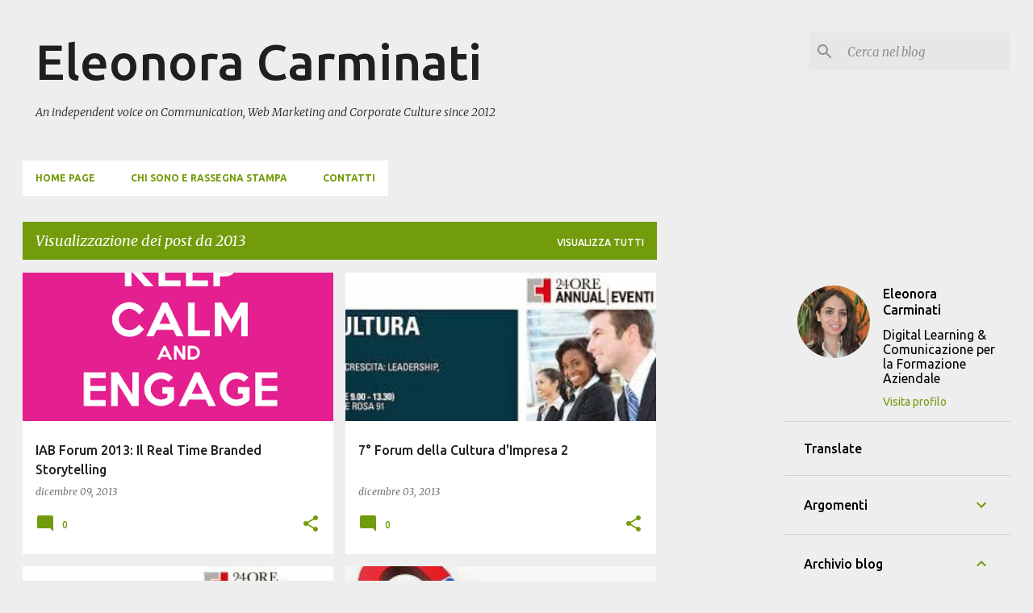

--- FILE ---
content_type: text/html; charset=UTF-8
request_url: https://www.eleonoracarminati.com/2013/
body_size: 40829
content:
<!DOCTYPE html>
<html dir='ltr' lang='it'>
<head>
<meta content='width=device-width, initial-scale=1' name='viewport'/>
<title>Eleonora Carminati </title>
<meta content='text/html; charset=UTF-8' http-equiv='Content-Type'/>
<!-- Chrome, Firefox OS and Opera -->
<meta content='#EEEEEE' name='theme-color'/>
<!-- Windows Phone -->
<meta content='#EEEEEE' name='msapplication-navbutton-color'/>
<meta content='blogger' name='generator'/>
<link href='https://www.eleonoracarminati.com/favicon.ico' rel='icon' type='image/x-icon'/>
<link href='https://www.eleonoracarminati.com/2013/' rel='canonical'/>
<link rel="alternate" type="application/atom+xml" title="Eleonora Carminati  - Atom" href="https://www.eleonoracarminati.com/feeds/posts/default" />
<link rel="alternate" type="application/rss+xml" title="Eleonora Carminati  - RSS" href="https://www.eleonoracarminati.com/feeds/posts/default?alt=rss" />
<link rel="service.post" type="application/atom+xml" title="Eleonora Carminati  - Atom" href="https://www.blogger.com/feeds/2011584549709724832/posts/default" />
<!--Can't find substitution for tag [blog.ieCssRetrofitLinks]-->
<meta content='Il Blog di Eleonora Carminati dedicato alla Comunicazione e alla Cultura d&#39;Impresa' name='description'/>
<meta content='https://www.eleonoracarminati.com/2013/' property='og:url'/>
<meta content='Eleonora Carminati ' property='og:title'/>
<meta content='Il Blog di Eleonora Carminati dedicato alla Comunicazione e alla Cultura d&#39;Impresa' property='og:description'/>
<meta content='https://blogger.googleusercontent.com/img/b/R29vZ2xl/AVvXsEjcCS8Eb1pkwLLrapveEiGCNbjQtzN7YafHdrxjVdXTRRormu5DMhfTYv8YYqsTM8bb6HNGrO03nIxTQXHIOPLvaoNbBajIZYPwRx3JEnjopcuon7rqlPztQNbsGZDN7DZVfy2xJcRxMh2t/w1200-h630-p-k-no-nu/KeepCalmEngage.png' property='og:image'/>
<meta content='https://blogger.googleusercontent.com/img/b/R29vZ2xl/AVvXsEh0659CCo-mu6fBciX26CnlwJmr5qTqqwC7VEohunlFCXs0XK6J5JUPdemnnMmQm8wIHj8DXYe3UWDBjUYrqYfLu3PsR_-Rg8nzPxaV7d47f_asDrc96WSLoWmRMYbiUHV8RW1a9f5anRNW/w1200-h630-p-k-no-nu/20+novembre.jpg' property='og:image'/>
<meta content='https://blogger.googleusercontent.com/img/b/R29vZ2xl/AVvXsEh2ZcoMq7aiPCDBtddAcqoKak32cXsFC2ii4tOtPqCZtocKCa53Pw40xZnkFf9vhu6j30Gv0yXPZcqk69Dx3svFHVofpa3pIyhuHBKQK115lZn_7HVx8YPKbH1rMtMSOLkBZKyyCgXEld_C/w1200-h630-p-k-no-nu/20+novembre.jpg' property='og:image'/>
<meta content='https://blogger.googleusercontent.com/img/b/R29vZ2xl/AVvXsEjN-pc6D-NpXfj3bANmfZ6jjoHdT5Os1sQWBp_iCnJ7uwRGshXAEXIbmYfmD7ZCqcl4U1xx50hd-0rE3pcSfgL5FBDd2DWV7-A-7ACWx670OtgGMb70SjjzUMnwwo9hZb4L5fGpyUMmntvf/w1200-h630-p-k-no-nu/23430861_persuasori-occulti-il-neuro-marketing-0.jpg' property='og:image'/>
<meta content='https://blogger.googleusercontent.com/img/b/R29vZ2xl/AVvXsEiXwsdxhJ1Ft80II0chOVgCh7a1t_yDctjHix1IwnTUMy1Dc1nYZu5SR7urBWEBWw_yjjn-rnGN78oVR5jPstLE7qLfFSQndl7MUol5W8gem2nq_7TX4DIy7xQSmiSaV3SWJGTc6ESwYEeK/w1200-h630-p-k-no-nu/MotherGoose.png' property='og:image'/>
<meta content='https://blogger.googleusercontent.com/img/b/R29vZ2xl/AVvXsEgHNmpKs7niy_iPhm837g00CxWG2DJ1Tg7aqlO4QvEGwRxaV6-k3TQqDTJ8d6amL3X3WVeZ4PLJbMC4vtfxsZiJFYAmH8Hbxjn747kdTD5lUwlDbRnBm2mn_9wBxxeTvbvtaCFPaLQqLqIU/w1200-h630-p-k-no-nu/twitter2.png' property='og:image'/>
<meta content='https://blogger.googleusercontent.com/img/b/R29vZ2xl/AVvXsEjldqviIe316lli0d40w573r9nnMAMPoq7Kkf8IUhHxYbU8qYk-D7cUsZhxENWJbj3ovI2-csWiYWVr_inhQZ_XF0PkqDQCBkbQ6VzAZ6KQfBgYhtaRlAYlnVALodBrgS5w5ywttDp9SE9I/w1200-h630-p-k-no-nu/story-DESTAQUE.jpg' property='og:image'/>
<meta content='https://blogger.googleusercontent.com/img/b/R29vZ2xl/AVvXsEhb1YSxYUvlnBfRf0Pbv0seprRVtPgpk1Pc3TlHJQUk2zg_EM5_7Ks-zRBjD0TLZkG27j9_RZDhBoUqWKV41YQ7Rj0Qe-3SyJI36cWpusxEmMUi9y1t8vSLfze0p9RVAYjxhSSSiumhZAyl/w1200-h630-p-k-no-nu/storytelling.jpg' property='og:image'/>
<meta content='https://blogger.googleusercontent.com/img/b/R29vZ2xl/AVvXsEhHsisr5KaQl07DzVUUok43KxTR1avac6TNzJ9WHr0K4hlw230rS81WNuWc-2EeuQwD5DXuxJyKyDkxkH3_oV9yOzICTzLL5_rQEdkMYVaCBHL_i9wnRZx-1Tx9-MAY3Pt6LwIXTf16U26R/w1200-h630-p-k-no-nu/social_commerce.png' property='og:image'/>
<meta content='https://blogger.googleusercontent.com/img/b/R29vZ2xl/AVvXsEhINmRuA6Lx_u2fOf1HC3OcMrtfqtOoZbYXjunTfxtNW4nEaUeGNPJnTgreR2QLqImnu-WRZGHHcjXzz_0DHoR2EIQNOMpVRyZphR2gAwLAB9QGVspa0BRDHF8ewbay-8EW5z4Di3xC4ARc/w1200-h630-p-k-no-nu/customersupport.gif' property='og:image'/>
<meta content='https://blogger.googleusercontent.com/img/b/R29vZ2xl/AVvXsEihUtdivj2mhqOVosEMe0GiY9DhSdrsRUYKzuSCfVyQjboeEsvtaq9B__PiL-xDpQbhHaErzTmu3KWet71K6KW9piKusRrXAPELqfzC3fcfiwKCPrE7SPIZUKwgAeusWLTgc5kVQVMprW1X/w1200-h630-p-k-no-nu/seo-per-ecommerce.png' property='og:image'/>
<meta content='https://blogger.googleusercontent.com/img/b/R29vZ2xl/AVvXsEhoJzFO1LtBV7VA9lGNBcmrbkz6LsSczloNWxtClOWq-SCMHocO12wVrvtDK056ScsEg-8GmB9uF7mKvlawwBMb-7wErLtkL5fYwpF24Bj9HCr5AXf3RiW9FiSCfif7F0Xo52LCGai4pGD3/w1200-h630-p-k-no-nu/blog_corporate.gif' property='og:image'/>
<meta content='https://blogger.googleusercontent.com/img/b/R29vZ2xl/AVvXsEitV1iWLDKIz6vcY5p393v2UM7ylnVnOjXcDrK1vCciOpZDU9xarudlb5W-E3tWGaNiUp3VcWOOopNmUzLbaejrvf72zj5zYJIU3_0LgpdGgQKg6pY9n1bMy3PA9Jd9KSmrWBvTYVlkLI34/w1200-h630-p-k-no-nu/personalbranding.jpg' property='og:image'/>
<meta content='https://blogger.googleusercontent.com/img/b/R29vZ2xl/AVvXsEitV1iWLDKIz6vcY5p393v2UM7ylnVnOjXcDrK1vCciOpZDU9xarudlb5W-E3tWGaNiUp3VcWOOopNmUzLbaejrvf72zj5zYJIU3_0LgpdGgQKg6pY9n1bMy3PA9Jd9KSmrWBvTYVlkLI34/w1200-h630-p-k-no-nu/personalbranding.jpg' property='og:image'/>
<meta content='https://blogger.googleusercontent.com/img/b/R29vZ2xl/AVvXsEiL8HI7ynJDAJNWqBSQ82N4yV7l1qbp8b95ZnAsglZN4f9GM8IDeVZvnE8VRYZ9e0IStKSoJrvgtzijxDHG5VGV64tHVX-mhyMaaaQ0-j5Uzrut1r63Ga5h4-RTX4O62bHxp-Vt0pEac_Hh/w1200-h630-p-k-no-nu/sp2013.png' property='og:image'/>
<meta content='https://blogger.googleusercontent.com/img/b/R29vZ2xl/AVvXsEhLTFFB-LvZweD8CxljT63m6fAs0D1vXi_QmfSlkmvaI7ZirY6vP4sq5okEuIfGrw8XnS_j922k_t0Gd5V-FnDDUhzS3b78JEWMhEDGmRoDZlbiQvo_Gljnfkk4V8kB_uK741PbVvwD-laN/w1200-h630-p-k-no-nu/YouTube-s-Video-Analytics-Rolled-Out-2.jpg' property='og:image'/>
<meta content='https://lh3.googleusercontent.com/blogger_img_proxy/AEn0k_tkV-kT3Nbm4wz4PucUSUc3vyAfIA3x2TVL_2MjL7wjxXlehaXv926WSX1JECNrg-aFdxe29sMKjAoeonxmIyMV15vNzyobHajiPjQPepGLC5dSK-MyUNVwyzoVaVYUeQ2a4uT9yYTOrpxLRrCN=w1200-h630-p-k-no-nu' property='og:image'/>
<style type='text/css'>@font-face{font-family:'Merriweather';font-style:italic;font-weight:300;font-stretch:100%;font-display:swap;src:url(//fonts.gstatic.com/s/merriweather/v33/u-4c0qyriQwlOrhSvowK_l5-eTxCVx0ZbwLvKH2Gk9hLmp0v5yA-xXPqCzLvF-adrHOg7iDTFw.woff2)format('woff2');unicode-range:U+0460-052F,U+1C80-1C8A,U+20B4,U+2DE0-2DFF,U+A640-A69F,U+FE2E-FE2F;}@font-face{font-family:'Merriweather';font-style:italic;font-weight:300;font-stretch:100%;font-display:swap;src:url(//fonts.gstatic.com/s/merriweather/v33/u-4c0qyriQwlOrhSvowK_l5-eTxCVx0ZbwLvKH2Gk9hLmp0v5yA-xXPqCzLvF--drHOg7iDTFw.woff2)format('woff2');unicode-range:U+0301,U+0400-045F,U+0490-0491,U+04B0-04B1,U+2116;}@font-face{font-family:'Merriweather';font-style:italic;font-weight:300;font-stretch:100%;font-display:swap;src:url(//fonts.gstatic.com/s/merriweather/v33/u-4c0qyriQwlOrhSvowK_l5-eTxCVx0ZbwLvKH2Gk9hLmp0v5yA-xXPqCzLvF-SdrHOg7iDTFw.woff2)format('woff2');unicode-range:U+0102-0103,U+0110-0111,U+0128-0129,U+0168-0169,U+01A0-01A1,U+01AF-01B0,U+0300-0301,U+0303-0304,U+0308-0309,U+0323,U+0329,U+1EA0-1EF9,U+20AB;}@font-face{font-family:'Merriweather';font-style:italic;font-weight:300;font-stretch:100%;font-display:swap;src:url(//fonts.gstatic.com/s/merriweather/v33/u-4c0qyriQwlOrhSvowK_l5-eTxCVx0ZbwLvKH2Gk9hLmp0v5yA-xXPqCzLvF-WdrHOg7iDTFw.woff2)format('woff2');unicode-range:U+0100-02BA,U+02BD-02C5,U+02C7-02CC,U+02CE-02D7,U+02DD-02FF,U+0304,U+0308,U+0329,U+1D00-1DBF,U+1E00-1E9F,U+1EF2-1EFF,U+2020,U+20A0-20AB,U+20AD-20C0,U+2113,U+2C60-2C7F,U+A720-A7FF;}@font-face{font-family:'Merriweather';font-style:italic;font-weight:300;font-stretch:100%;font-display:swap;src:url(//fonts.gstatic.com/s/merriweather/v33/u-4c0qyriQwlOrhSvowK_l5-eTxCVx0ZbwLvKH2Gk9hLmp0v5yA-xXPqCzLvF-udrHOg7iA.woff2)format('woff2');unicode-range:U+0000-00FF,U+0131,U+0152-0153,U+02BB-02BC,U+02C6,U+02DA,U+02DC,U+0304,U+0308,U+0329,U+2000-206F,U+20AC,U+2122,U+2191,U+2193,U+2212,U+2215,U+FEFF,U+FFFD;}@font-face{font-family:'Merriweather';font-style:italic;font-weight:400;font-stretch:100%;font-display:swap;src:url(//fonts.gstatic.com/s/merriweather/v33/u-4c0qyriQwlOrhSvowK_l5-eTxCVx0ZbwLvKH2Gk9hLmp0v5yA-xXPqCzLvF-adrHOg7iDTFw.woff2)format('woff2');unicode-range:U+0460-052F,U+1C80-1C8A,U+20B4,U+2DE0-2DFF,U+A640-A69F,U+FE2E-FE2F;}@font-face{font-family:'Merriweather';font-style:italic;font-weight:400;font-stretch:100%;font-display:swap;src:url(//fonts.gstatic.com/s/merriweather/v33/u-4c0qyriQwlOrhSvowK_l5-eTxCVx0ZbwLvKH2Gk9hLmp0v5yA-xXPqCzLvF--drHOg7iDTFw.woff2)format('woff2');unicode-range:U+0301,U+0400-045F,U+0490-0491,U+04B0-04B1,U+2116;}@font-face{font-family:'Merriweather';font-style:italic;font-weight:400;font-stretch:100%;font-display:swap;src:url(//fonts.gstatic.com/s/merriweather/v33/u-4c0qyriQwlOrhSvowK_l5-eTxCVx0ZbwLvKH2Gk9hLmp0v5yA-xXPqCzLvF-SdrHOg7iDTFw.woff2)format('woff2');unicode-range:U+0102-0103,U+0110-0111,U+0128-0129,U+0168-0169,U+01A0-01A1,U+01AF-01B0,U+0300-0301,U+0303-0304,U+0308-0309,U+0323,U+0329,U+1EA0-1EF9,U+20AB;}@font-face{font-family:'Merriweather';font-style:italic;font-weight:400;font-stretch:100%;font-display:swap;src:url(//fonts.gstatic.com/s/merriweather/v33/u-4c0qyriQwlOrhSvowK_l5-eTxCVx0ZbwLvKH2Gk9hLmp0v5yA-xXPqCzLvF-WdrHOg7iDTFw.woff2)format('woff2');unicode-range:U+0100-02BA,U+02BD-02C5,U+02C7-02CC,U+02CE-02D7,U+02DD-02FF,U+0304,U+0308,U+0329,U+1D00-1DBF,U+1E00-1E9F,U+1EF2-1EFF,U+2020,U+20A0-20AB,U+20AD-20C0,U+2113,U+2C60-2C7F,U+A720-A7FF;}@font-face{font-family:'Merriweather';font-style:italic;font-weight:400;font-stretch:100%;font-display:swap;src:url(//fonts.gstatic.com/s/merriweather/v33/u-4c0qyriQwlOrhSvowK_l5-eTxCVx0ZbwLvKH2Gk9hLmp0v5yA-xXPqCzLvF-udrHOg7iA.woff2)format('woff2');unicode-range:U+0000-00FF,U+0131,U+0152-0153,U+02BB-02BC,U+02C6,U+02DA,U+02DC,U+0304,U+0308,U+0329,U+2000-206F,U+20AC,U+2122,U+2191,U+2193,U+2212,U+2215,U+FEFF,U+FFFD;}@font-face{font-family:'Merriweather';font-style:normal;font-weight:400;font-stretch:100%;font-display:swap;src:url(//fonts.gstatic.com/s/merriweather/v33/u-4D0qyriQwlOrhSvowK_l5UcA6zuSYEqOzpPe3HOZJ5eX1WtLaQwmYiScCmDxhtNOKl8yDr3icaGV31CPDaYKfFQn0.woff2)format('woff2');unicode-range:U+0460-052F,U+1C80-1C8A,U+20B4,U+2DE0-2DFF,U+A640-A69F,U+FE2E-FE2F;}@font-face{font-family:'Merriweather';font-style:normal;font-weight:400;font-stretch:100%;font-display:swap;src:url(//fonts.gstatic.com/s/merriweather/v33/u-4D0qyriQwlOrhSvowK_l5UcA6zuSYEqOzpPe3HOZJ5eX1WtLaQwmYiScCmDxhtNOKl8yDr3icaEF31CPDaYKfFQn0.woff2)format('woff2');unicode-range:U+0301,U+0400-045F,U+0490-0491,U+04B0-04B1,U+2116;}@font-face{font-family:'Merriweather';font-style:normal;font-weight:400;font-stretch:100%;font-display:swap;src:url(//fonts.gstatic.com/s/merriweather/v33/u-4D0qyriQwlOrhSvowK_l5UcA6zuSYEqOzpPe3HOZJ5eX1WtLaQwmYiScCmDxhtNOKl8yDr3icaG131CPDaYKfFQn0.woff2)format('woff2');unicode-range:U+0102-0103,U+0110-0111,U+0128-0129,U+0168-0169,U+01A0-01A1,U+01AF-01B0,U+0300-0301,U+0303-0304,U+0308-0309,U+0323,U+0329,U+1EA0-1EF9,U+20AB;}@font-face{font-family:'Merriweather';font-style:normal;font-weight:400;font-stretch:100%;font-display:swap;src:url(//fonts.gstatic.com/s/merriweather/v33/u-4D0qyriQwlOrhSvowK_l5UcA6zuSYEqOzpPe3HOZJ5eX1WtLaQwmYiScCmDxhtNOKl8yDr3icaGl31CPDaYKfFQn0.woff2)format('woff2');unicode-range:U+0100-02BA,U+02BD-02C5,U+02C7-02CC,U+02CE-02D7,U+02DD-02FF,U+0304,U+0308,U+0329,U+1D00-1DBF,U+1E00-1E9F,U+1EF2-1EFF,U+2020,U+20A0-20AB,U+20AD-20C0,U+2113,U+2C60-2C7F,U+A720-A7FF;}@font-face{font-family:'Merriweather';font-style:normal;font-weight:400;font-stretch:100%;font-display:swap;src:url(//fonts.gstatic.com/s/merriweather/v33/u-4D0qyriQwlOrhSvowK_l5UcA6zuSYEqOzpPe3HOZJ5eX1WtLaQwmYiScCmDxhtNOKl8yDr3icaFF31CPDaYKfF.woff2)format('woff2');unicode-range:U+0000-00FF,U+0131,U+0152-0153,U+02BB-02BC,U+02C6,U+02DA,U+02DC,U+0304,U+0308,U+0329,U+2000-206F,U+20AC,U+2122,U+2191,U+2193,U+2212,U+2215,U+FEFF,U+FFFD;}@font-face{font-family:'Ubuntu';font-style:normal;font-weight:400;font-display:swap;src:url(//fonts.gstatic.com/s/ubuntu/v21/4iCs6KVjbNBYlgoKcg72nU6AF7xm.woff2)format('woff2');unicode-range:U+0460-052F,U+1C80-1C8A,U+20B4,U+2DE0-2DFF,U+A640-A69F,U+FE2E-FE2F;}@font-face{font-family:'Ubuntu';font-style:normal;font-weight:400;font-display:swap;src:url(//fonts.gstatic.com/s/ubuntu/v21/4iCs6KVjbNBYlgoKew72nU6AF7xm.woff2)format('woff2');unicode-range:U+0301,U+0400-045F,U+0490-0491,U+04B0-04B1,U+2116;}@font-face{font-family:'Ubuntu';font-style:normal;font-weight:400;font-display:swap;src:url(//fonts.gstatic.com/s/ubuntu/v21/4iCs6KVjbNBYlgoKcw72nU6AF7xm.woff2)format('woff2');unicode-range:U+1F00-1FFF;}@font-face{font-family:'Ubuntu';font-style:normal;font-weight:400;font-display:swap;src:url(//fonts.gstatic.com/s/ubuntu/v21/4iCs6KVjbNBYlgoKfA72nU6AF7xm.woff2)format('woff2');unicode-range:U+0370-0377,U+037A-037F,U+0384-038A,U+038C,U+038E-03A1,U+03A3-03FF;}@font-face{font-family:'Ubuntu';font-style:normal;font-weight:400;font-display:swap;src:url(//fonts.gstatic.com/s/ubuntu/v21/4iCs6KVjbNBYlgoKcQ72nU6AF7xm.woff2)format('woff2');unicode-range:U+0100-02BA,U+02BD-02C5,U+02C7-02CC,U+02CE-02D7,U+02DD-02FF,U+0304,U+0308,U+0329,U+1D00-1DBF,U+1E00-1E9F,U+1EF2-1EFF,U+2020,U+20A0-20AB,U+20AD-20C0,U+2113,U+2C60-2C7F,U+A720-A7FF;}@font-face{font-family:'Ubuntu';font-style:normal;font-weight:400;font-display:swap;src:url(//fonts.gstatic.com/s/ubuntu/v21/4iCs6KVjbNBYlgoKfw72nU6AFw.woff2)format('woff2');unicode-range:U+0000-00FF,U+0131,U+0152-0153,U+02BB-02BC,U+02C6,U+02DA,U+02DC,U+0304,U+0308,U+0329,U+2000-206F,U+20AC,U+2122,U+2191,U+2193,U+2212,U+2215,U+FEFF,U+FFFD;}@font-face{font-family:'Ubuntu';font-style:normal;font-weight:500;font-display:swap;src:url(//fonts.gstatic.com/s/ubuntu/v21/4iCv6KVjbNBYlgoCjC3jvWyNPYZvg7UI.woff2)format('woff2');unicode-range:U+0460-052F,U+1C80-1C8A,U+20B4,U+2DE0-2DFF,U+A640-A69F,U+FE2E-FE2F;}@font-face{font-family:'Ubuntu';font-style:normal;font-weight:500;font-display:swap;src:url(//fonts.gstatic.com/s/ubuntu/v21/4iCv6KVjbNBYlgoCjC3jtGyNPYZvg7UI.woff2)format('woff2');unicode-range:U+0301,U+0400-045F,U+0490-0491,U+04B0-04B1,U+2116;}@font-face{font-family:'Ubuntu';font-style:normal;font-weight:500;font-display:swap;src:url(//fonts.gstatic.com/s/ubuntu/v21/4iCv6KVjbNBYlgoCjC3jvGyNPYZvg7UI.woff2)format('woff2');unicode-range:U+1F00-1FFF;}@font-face{font-family:'Ubuntu';font-style:normal;font-weight:500;font-display:swap;src:url(//fonts.gstatic.com/s/ubuntu/v21/4iCv6KVjbNBYlgoCjC3js2yNPYZvg7UI.woff2)format('woff2');unicode-range:U+0370-0377,U+037A-037F,U+0384-038A,U+038C,U+038E-03A1,U+03A3-03FF;}@font-face{font-family:'Ubuntu';font-style:normal;font-weight:500;font-display:swap;src:url(//fonts.gstatic.com/s/ubuntu/v21/4iCv6KVjbNBYlgoCjC3jvmyNPYZvg7UI.woff2)format('woff2');unicode-range:U+0100-02BA,U+02BD-02C5,U+02C7-02CC,U+02CE-02D7,U+02DD-02FF,U+0304,U+0308,U+0329,U+1D00-1DBF,U+1E00-1E9F,U+1EF2-1EFF,U+2020,U+20A0-20AB,U+20AD-20C0,U+2113,U+2C60-2C7F,U+A720-A7FF;}@font-face{font-family:'Ubuntu';font-style:normal;font-weight:500;font-display:swap;src:url(//fonts.gstatic.com/s/ubuntu/v21/4iCv6KVjbNBYlgoCjC3jsGyNPYZvgw.woff2)format('woff2');unicode-range:U+0000-00FF,U+0131,U+0152-0153,U+02BB-02BC,U+02C6,U+02DA,U+02DC,U+0304,U+0308,U+0329,U+2000-206F,U+20AC,U+2122,U+2191,U+2193,U+2212,U+2215,U+FEFF,U+FFFD;}@font-face{font-family:'Ubuntu';font-style:normal;font-weight:700;font-display:swap;src:url(//fonts.gstatic.com/s/ubuntu/v21/4iCv6KVjbNBYlgoCxCvjvWyNPYZvg7UI.woff2)format('woff2');unicode-range:U+0460-052F,U+1C80-1C8A,U+20B4,U+2DE0-2DFF,U+A640-A69F,U+FE2E-FE2F;}@font-face{font-family:'Ubuntu';font-style:normal;font-weight:700;font-display:swap;src:url(//fonts.gstatic.com/s/ubuntu/v21/4iCv6KVjbNBYlgoCxCvjtGyNPYZvg7UI.woff2)format('woff2');unicode-range:U+0301,U+0400-045F,U+0490-0491,U+04B0-04B1,U+2116;}@font-face{font-family:'Ubuntu';font-style:normal;font-weight:700;font-display:swap;src:url(//fonts.gstatic.com/s/ubuntu/v21/4iCv6KVjbNBYlgoCxCvjvGyNPYZvg7UI.woff2)format('woff2');unicode-range:U+1F00-1FFF;}@font-face{font-family:'Ubuntu';font-style:normal;font-weight:700;font-display:swap;src:url(//fonts.gstatic.com/s/ubuntu/v21/4iCv6KVjbNBYlgoCxCvjs2yNPYZvg7UI.woff2)format('woff2');unicode-range:U+0370-0377,U+037A-037F,U+0384-038A,U+038C,U+038E-03A1,U+03A3-03FF;}@font-face{font-family:'Ubuntu';font-style:normal;font-weight:700;font-display:swap;src:url(//fonts.gstatic.com/s/ubuntu/v21/4iCv6KVjbNBYlgoCxCvjvmyNPYZvg7UI.woff2)format('woff2');unicode-range:U+0100-02BA,U+02BD-02C5,U+02C7-02CC,U+02CE-02D7,U+02DD-02FF,U+0304,U+0308,U+0329,U+1D00-1DBF,U+1E00-1E9F,U+1EF2-1EFF,U+2020,U+20A0-20AB,U+20AD-20C0,U+2113,U+2C60-2C7F,U+A720-A7FF;}@font-face{font-family:'Ubuntu';font-style:normal;font-weight:700;font-display:swap;src:url(//fonts.gstatic.com/s/ubuntu/v21/4iCv6KVjbNBYlgoCxCvjsGyNPYZvgw.woff2)format('woff2');unicode-range:U+0000-00FF,U+0131,U+0152-0153,U+02BB-02BC,U+02C6,U+02DA,U+02DC,U+0304,U+0308,U+0329,U+2000-206F,U+20AC,U+2122,U+2191,U+2193,U+2212,U+2215,U+FEFF,U+FFFD;}</style>
<style id='page-skin-1' type='text/css'><!--
/*! normalize.css v8.0.0 | MIT License | github.com/necolas/normalize.css */html{line-height:1.15;-webkit-text-size-adjust:100%}body{margin:0}h1{font-size:2em;margin:.67em 0}hr{box-sizing:content-box;height:0;overflow:visible}pre{font-family:monospace,monospace;font-size:1em}a{background-color:transparent}abbr[title]{border-bottom:none;text-decoration:underline;text-decoration:underline dotted}b,strong{font-weight:bolder}code,kbd,samp{font-family:monospace,monospace;font-size:1em}small{font-size:80%}sub,sup{font-size:75%;line-height:0;position:relative;vertical-align:baseline}sub{bottom:-0.25em}sup{top:-0.5em}img{border-style:none}button,input,optgroup,select,textarea{font-family:inherit;font-size:100%;line-height:1.15;margin:0}button,input{overflow:visible}button,select{text-transform:none}button,[type="button"],[type="reset"],[type="submit"]{-webkit-appearance:button}button::-moz-focus-inner,[type="button"]::-moz-focus-inner,[type="reset"]::-moz-focus-inner,[type="submit"]::-moz-focus-inner{border-style:none;padding:0}button:-moz-focusring,[type="button"]:-moz-focusring,[type="reset"]:-moz-focusring,[type="submit"]:-moz-focusring{outline:1px dotted ButtonText}fieldset{padding:.35em .75em .625em}legend{box-sizing:border-box;color:inherit;display:table;max-width:100%;padding:0;white-space:normal}progress{vertical-align:baseline}textarea{overflow:auto}[type="checkbox"],[type="radio"]{box-sizing:border-box;padding:0}[type="number"]::-webkit-inner-spin-button,[type="number"]::-webkit-outer-spin-button{height:auto}[type="search"]{-webkit-appearance:textfield;outline-offset:-2px}[type="search"]::-webkit-search-decoration{-webkit-appearance:none}::-webkit-file-upload-button{-webkit-appearance:button;font:inherit}details{display:block}summary{display:list-item}template{display:none}[hidden]{display:none}
/*!************************************************
* Blogger Template Style
* Name: Emporio
**************************************************/
body{
word-wrap:break-word;
overflow-wrap:break-word;
word-break:break-word
}
.hidden{
display:none
}
.invisible{
visibility:hidden
}
.container:after,.float-container:after{
clear:both;
content:"";
display:table
}
.clearboth{
clear:both
}
#comments .comment .comment-actions,.subscribe-popup .FollowByEmail .follow-by-email-submit{
background:transparent;
border:0;
box-shadow:none;
color:#729c0b;
cursor:pointer;
font-size:14px;
font-weight:700;
outline:none;
text-decoration:none;
text-transform:uppercase;
width:auto
}
.dim-overlay{
height:100vh;
left:0;
position:fixed;
top:0;
width:100%
}
#sharing-dim-overlay{
background-color:transparent
}
input::-ms-clear{
display:none
}
.blogger-logo,.svg-icon-24.blogger-logo{
fill:#ff9800;
opacity:1
}
.skip-navigation{
background-color:#fff;
box-sizing:border-box;
color:#000;
display:block;
height:0;
left:0;
line-height:50px;
overflow:hidden;
padding-top:0;
position:fixed;
text-align:center;
top:0;
-webkit-transition:box-shadow .3s,height .3s,padding-top .3s;
transition:box-shadow .3s,height .3s,padding-top .3s;
width:100%;
z-index:900
}
.skip-navigation:focus{
box-shadow:0 4px 5px 0 rgba(0,0,0,.14),0 1px 10px 0 rgba(0,0,0,.12),0 2px 4px -1px rgba(0,0,0,.2);
height:50px
}
#main{
outline:none
}
.main-heading{
clip:rect(1px,1px,1px,1px);
border:0;
height:1px;
overflow:hidden;
padding:0;
position:absolute;
width:1px
}
.Attribution{
margin-top:1em;
text-align:center
}
.Attribution .blogger img,.Attribution .blogger svg{
vertical-align:bottom
}
.Attribution .blogger img{
margin-right:.5em
}
.Attribution div{
line-height:24px;
margin-top:.5em
}
.Attribution .copyright,.Attribution .image-attribution{
font-size:.7em;
margin-top:1.5em
}
.bg-photo{
background-attachment:scroll!important
}
body .CSS_LIGHTBOX{
z-index:900
}
.extendable .show-less,.extendable .show-more{
border-color:#729c0b;
color:#729c0b;
margin-top:8px
}
.extendable .show-less.hidden,.extendable .show-more.hidden,.inline-ad{
display:none
}
.inline-ad{
max-width:100%;
overflow:hidden
}
.adsbygoogle{
display:block
}
#cookieChoiceInfo{
bottom:0;
top:auto
}
iframe.b-hbp-video{
border:0
}
.post-body iframe{
max-width:100%
}
.post-body a[imageanchor="1"]{
display:inline-block
}
.byline{
margin-right:1em
}
.byline:last-child{
margin-right:0
}
.link-copied-dialog{
max-width:520px;
outline:0
}
.link-copied-dialog .modal-dialog-buttons{
margin-top:8px
}
.link-copied-dialog .goog-buttonset-default{
background:transparent;
border:0
}
.link-copied-dialog .goog-buttonset-default:focus{
outline:0
}
.paging-control-container{
margin-bottom:16px
}
.paging-control-container .paging-control{
display:inline-block
}
.paging-control-container .comment-range-text:after,.paging-control-container .paging-control{
color:#729c0b
}
.paging-control-container .comment-range-text,.paging-control-container .paging-control{
margin-right:8px
}
.paging-control-container .comment-range-text:after,.paging-control-container .paging-control:after{
padding-left:8px;
content:"\b7";
cursor:default;
pointer-events:none
}
.paging-control-container .comment-range-text:last-child:after,.paging-control-container .paging-control:last-child:after{
content:none
}
.byline.reactions iframe{
height:20px
}
.b-notification{
background-color:#fff;
border-bottom:1px solid #000;
box-sizing:border-box;
color:#000;
padding:16px 32px;
text-align:center
}
.b-notification.visible{
-webkit-transition:margin-top .3s cubic-bezier(.4,0,.2,1);
transition:margin-top .3s cubic-bezier(.4,0,.2,1)
}
.b-notification.invisible{
position:absolute
}
.b-notification-close{
position:absolute;
right:8px;
top:8px
}
.no-posts-message{
line-height:40px;
text-align:center
}
@media screen and (max-width:745px){
body.item-view .post-body a[imageanchor="1"][style*="float: left;"],body.item-view .post-body a[imageanchor="1"][style*="float: right;"]{
clear:none!important;
float:none!important
}
body.item-view .post-body a[imageanchor="1"] img{
display:block;
height:auto;
margin:0 auto
}
body.item-view .post-body>.separator:first-child>a[imageanchor="1"]:first-child{
margin-top:20px
}
.post-body a[imageanchor]{
display:block
}
body.item-view .post-body a[imageanchor="1"]{
margin-left:0!important;
margin-right:0!important
}
body.item-view .post-body a[imageanchor="1"]+a[imageanchor="1"]{
margin-top:16px
}
}
.item-control{
display:none
}
#comments{
border-top:1px dashed rgba(0,0,0,.54);
margin-top:20px;
padding:20px
}
#comments .comment-thread ol{
padding-left:0;
margin:0;
padding-left:0
}
#comments .comment .comment-replybox-single,#comments .comment-thread .comment-replies{
margin-left:60px
}
#comments .comment-thread .thread-count{
display:none
}
#comments .comment{
list-style-type:none;
padding:0 0 30px;
position:relative
}
#comments .comment .comment{
padding-bottom:8px
}
.comment .avatar-image-container{
position:absolute
}
.comment .avatar-image-container img{
border-radius:50%
}
.avatar-image-container svg,.comment .avatar-image-container .avatar-icon{
fill:#729c0b;
border:1px solid #729c0b;
border-radius:50%;
box-sizing:border-box;
height:35px;
margin:0;
padding:7px;
width:35px
}
.comment .comment-block{
margin-left:60px;
margin-top:10px;
padding-bottom:0
}
#comments .comment-author-header-wrapper{
margin-left:40px
}
#comments .comment .thread-expanded .comment-block{
padding-bottom:20px
}
#comments .comment .comment-header .user,#comments .comment .comment-header .user a{
color:#212121;
font-style:normal;
font-weight:700
}
#comments .comment .comment-actions{
bottom:0;
margin-bottom:15px;
position:absolute
}
#comments .comment .comment-actions>*{
margin-right:8px
}
#comments .comment .comment-header .datetime{
margin-left:8px;
bottom:0;
display:inline-block;
font-size:13px;
font-style:italic
}
#comments .comment .comment-footer .comment-timestamp a,#comments .comment .comment-header .datetime,#comments .comment .comment-header .datetime a{
color:rgba(33,33,33,.54)
}
#comments .comment .comment-content,.comment .comment-body{
margin-top:12px;
word-break:break-word
}
.comment-body{
margin-bottom:12px
}
#comments.embed[data-num-comments="0"]{
border:0;
margin-top:0;
padding-top:0
}
#comment-editor-src,#comments.embed[data-num-comments="0"] #comment-post-message,#comments.embed[data-num-comments="0"] div.comment-form>p,#comments.embed[data-num-comments="0"] p.comment-footer{
display:none
}
.comments .comments-content .loadmore.loaded{
max-height:0;
opacity:0;
overflow:hidden
}
.extendable .remaining-items{
height:0;
overflow:hidden;
-webkit-transition:height .3s cubic-bezier(.4,0,.2,1);
transition:height .3s cubic-bezier(.4,0,.2,1)
}
.extendable .remaining-items.expanded{
height:auto
}
.svg-icon-24,.svg-icon-24-button{
cursor:pointer;
height:24px;
min-width:24px;
width:24px
}
.touch-icon{
margin:-12px;
padding:12px
}
.touch-icon:active,.touch-icon:focus{
background-color:hsla(0,0%,60%,.4);
border-radius:50%
}
svg:not(:root).touch-icon{
overflow:visible
}
html[dir=rtl] .rtl-reversible-icon{
-webkit-transform:scaleX(-1);
transform:scaleX(-1)
}
.svg-icon-24-button,.touch-icon-button{
background:transparent;
border:0;
margin:0;
outline:none;
padding:0
}
.touch-icon-button .touch-icon:active,.touch-icon-button .touch-icon:focus{
background-color:transparent
}
.touch-icon-button:active .touch-icon,.touch-icon-button:focus .touch-icon{
background-color:hsla(0,0%,60%,.4);
border-radius:50%
}
.Profile .default-avatar-wrapper .avatar-icon{
fill:#729c0b;
border:1px solid #729c0b;
border-radius:50%;
box-sizing:border-box;
margin:0
}
.Profile .individual .default-avatar-wrapper .avatar-icon{
padding:25px
}
.Profile .individual .avatar-icon,.Profile .individual .profile-img{
height:90px;
width:90px
}
.Profile .team .default-avatar-wrapper .avatar-icon{
padding:8px
}
.Profile .team .avatar-icon,.Profile .team .default-avatar-wrapper,.Profile .team .profile-img{
height:40px;
width:40px
}
.snippet-container{
margin:0;
overflow:hidden;
position:relative
}
.snippet-fade{
right:0;
bottom:0;
box-sizing:border-box;
position:absolute;
width:96px
}
.snippet-fade:after{
content:"\2026";
float:right
}
.centered-top-container.sticky{
left:0;
position:fixed;
right:0;
top:0;
-webkit-transition-duration:.2s;
transition-duration:.2s;
-webkit-transition-property:opacity,-webkit-transform;
transition-property:opacity,-webkit-transform;
transition-property:transform,opacity;
transition-property:transform,opacity,-webkit-transform;
-webkit-transition-timing-function:cubic-bezier(.4,0,.2,1);
transition-timing-function:cubic-bezier(.4,0,.2,1);
width:auto;
z-index:8
}
.centered-top-placeholder{
display:none
}
.collapsed-header .centered-top-placeholder{
display:block
}
.centered-top-container .Header .replaced h1,.centered-top-placeholder .Header .replaced h1{
display:none
}
.centered-top-container.sticky .Header .replaced h1{
display:block
}
.centered-top-container.sticky .Header .header-widget{
background:none
}
.centered-top-container.sticky .Header .header-image-wrapper{
display:none
}
.centered-top-container img,.centered-top-placeholder img{
max-width:100%
}
.collapsible{
-webkit-transition:height .3s cubic-bezier(.4,0,.2,1);
transition:height .3s cubic-bezier(.4,0,.2,1)
}
.collapsible,.collapsible>summary{
display:block;
overflow:hidden
}
.collapsible>:not(summary){
display:none
}
.collapsible[open]>:not(summary){
display:block
}
.collapsible:focus,.collapsible>summary:focus{
outline:none
}
.collapsible>summary{
cursor:pointer;
display:block;
padding:0
}
.collapsible:focus>summary,.collapsible>summary:focus{
background-color:transparent
}
.collapsible>summary::-webkit-details-marker{
display:none
}
.collapsible-title{
-webkit-box-align:center;
align-items:center;
display:-webkit-box;
display:flex
}
.collapsible-title .title{
-webkit-box-flex:1;
-webkit-box-ordinal-group:1;
flex:1 1 auto;
order:0;
overflow:hidden;
text-overflow:ellipsis;
white-space:nowrap
}
.collapsible-title .chevron-down,.collapsible[open] .collapsible-title .chevron-up{
display:block
}
.collapsible-title .chevron-up,.collapsible[open] .collapsible-title .chevron-down{
display:none
}
.flat-button{
border-radius:2px;
font-weight:700;
margin:-8px;
padding:8px;
text-transform:uppercase
}
.flat-button,.flat-icon-button{
cursor:pointer;
display:inline-block
}
.flat-icon-button{
background:transparent;
border:0;
box-sizing:content-box;
line-height:0;
margin:-12px;
outline:none;
padding:12px
}
.flat-icon-button,.flat-icon-button .splash-wrapper{
border-radius:50%
}
.flat-icon-button .splash.animate{
-webkit-animation-duration:.3s;
animation-duration:.3s
}
body#layout .bg-photo,body#layout .bg-photo-overlay{
display:none
}
body#layout .centered{
max-width:954px
}
body#layout .navigation{
display:none
}
body#layout .sidebar-container{
display:inline-block;
width:40%
}
body#layout .hamburger-menu,body#layout .search{
display:none
}
.overflowable-container{
max-height:44px;
overflow:hidden;
position:relative
}
.overflow-button{
cursor:pointer
}
#overflowable-dim-overlay{
background:transparent
}
.overflow-popup{
background-color:#ffffff;
box-shadow:0 2px 2px 0 rgba(0,0,0,.14),0 3px 1px -2px rgba(0,0,0,.2),0 1px 5px 0 rgba(0,0,0,.12);
left:0;
max-width:calc(100% - 32px);
position:absolute;
top:0;
visibility:hidden;
z-index:101
}
.overflow-popup ul{
list-style:none
}
.overflow-popup .tabs li,.overflow-popup li{
display:block;
height:auto
}
.overflow-popup .tabs li{
padding-left:0;
padding-right:0
}
.overflow-button.hidden,.overflow-popup .tabs li.hidden,.overflow-popup li.hidden,.widget.Sharing .sharing-button{
display:none
}
.widget.Sharing .sharing-buttons li{
padding:0
}
.widget.Sharing .sharing-buttons li span{
display:none
}
.post-share-buttons{
position:relative
}
.sharing-open.touch-icon-button:active .touch-icon,.sharing-open.touch-icon-button:focus .touch-icon{
background-color:transparent
}
.share-buttons{
background-color:#ffffff;
border-radius:2px;
box-shadow:0 2px 2px 0 rgba(0,0,0,.14),0 3px 1px -2px rgba(0,0,0,.2),0 1px 5px 0 rgba(0,0,0,.12);
color:#000000;
list-style:none;
margin:0;
min-width:200px;
padding:8px 0;
position:absolute;
top:-11px;
z-index:101
}
.share-buttons.hidden{
display:none
}
.sharing-button{
background:transparent;
border:0;
cursor:pointer;
margin:0;
outline:none;
padding:0
}
.share-buttons li{
height:48px;
margin:0
}
.share-buttons li:last-child{
margin-bottom:0
}
.share-buttons li .sharing-platform-button{
box-sizing:border-box;
cursor:pointer;
display:block;
height:100%;
margin-bottom:0;
padding:0 16px;
position:relative;
width:100%
}
.share-buttons li .sharing-platform-button:focus,.share-buttons li .sharing-platform-button:hover{
background-color:hsla(0,0%,50%,.1);
outline:none
}
.share-buttons li svg[class*=" sharing-"],.share-buttons li svg[class^=sharing-]{
position:absolute;
top:10px
}
.share-buttons li span.sharing-platform-button{
position:relative;
top:0
}
.share-buttons li .platform-sharing-text{
margin-left:56px;
display:block;
font-size:16px;
line-height:48px;
white-space:nowrap
}
.sidebar-container{
-webkit-overflow-scrolling:touch;
background-color:#EEEEEE;
max-width:280px;
overflow-y:auto;
-webkit-transition-duration:.3s;
transition-duration:.3s;
-webkit-transition-property:-webkit-transform;
transition-property:-webkit-transform;
transition-property:transform;
transition-property:transform,-webkit-transform;
-webkit-transition-timing-function:cubic-bezier(0,0,.2,1);
transition-timing-function:cubic-bezier(0,0,.2,1);
width:280px;
z-index:101
}
.sidebar-container .navigation{
line-height:0;
padding:16px
}
.sidebar-container .sidebar-back{
cursor:pointer
}
.sidebar-container .widget{
background:none;
margin:0 16px;
padding:16px 0
}
.sidebar-container .widget .title{
color:#000000;
margin:0
}
.sidebar-container .widget ul{
list-style:none;
margin:0;
padding:0
}
.sidebar-container .widget ul ul{
margin-left:1em
}
.sidebar-container .widget li{
font-size:16px;
line-height:normal
}
.sidebar-container .widget+.widget{
border-top:1px solid rgba(0, 0, 0, 0.12)
}
.BlogArchive li{
margin:16px 0
}
.BlogArchive li:last-child{
margin-bottom:0
}
.Label li a{
display:inline-block
}
.BlogArchive .post-count,.Label .label-count{
margin-left:.25em;
float:right
}
.BlogArchive .post-count:before,.Label .label-count:before{
content:"("
}
.BlogArchive .post-count:after,.Label .label-count:after{
content:")"
}
.widget.Translate .skiptranslate>div{
display:block!important
}
.widget.Profile .profile-link{
display:-webkit-box;
display:flex
}
.widget.Profile .team-member .default-avatar-wrapper,.widget.Profile .team-member .profile-img{
-webkit-box-flex:0;
margin-right:1em;
flex:0 0 auto
}
.widget.Profile .individual .profile-link{
-webkit-box-orient:vertical;
-webkit-box-direction:normal;
flex-direction:column
}
.widget.Profile .team .profile-link .profile-name{
-webkit-box-flex:1;
align-self:center;
display:block;
flex:1 1 auto
}
.dim-overlay{
background-color:rgba(0,0,0,.54)
}
body.sidebar-visible{
overflow-y:hidden
}
@media screen and (max-width:680px){
.sidebar-container{
bottom:0;
left:auto;
position:fixed;
right:0;
top:0
}
.sidebar-container.sidebar-invisible{
-webkit-transform:translateX(100%);
transform:translateX(100%);
-webkit-transition-timing-function:cubic-bezier(.4,0,.6,1);
transition-timing-function:cubic-bezier(.4,0,.6,1)
}
}
.dialog{
background:#ffffff;
box-shadow:0 2px 2px 0 rgba(0,0,0,.14),0 3px 1px -2px rgba(0,0,0,.2),0 1px 5px 0 rgba(0,0,0,.12);
box-sizing:border-box;
color:#000000;
padding:30px;
position:fixed;
text-align:center;
width:calc(100% - 24px);
z-index:101
}
.dialog input[type=email],.dialog input[type=text]{
background-color:transparent;
border:0;
border-bottom:1px solid rgba(0,0,0,.12);
color:#000000;
display:block;
font-family:Ubuntu, sans-serif;
font-size:16px;
line-height:24px;
margin:auto;
outline:none;
padding-bottom:7px;
text-align:center;
width:100%
}
.dialog input[type=email]::-webkit-input-placeholder,.dialog input[type=text]::-webkit-input-placeholder{
color:rgba(0,0,0,.5)
}
.dialog input[type=email]::-moz-placeholder,.dialog input[type=text]::-moz-placeholder{
color:rgba(0,0,0,.5)
}
.dialog input[type=email]:-ms-input-placeholder,.dialog input[type=text]:-ms-input-placeholder{
color:rgba(0,0,0,.5)
}
.dialog input[type=email]::-ms-input-placeholder,.dialog input[type=text]::-ms-input-placeholder{
color:rgba(0,0,0,.5)
}
.dialog input[type=email]::placeholder,.dialog input[type=text]::placeholder{
color:rgba(0,0,0,.5)
}
.dialog input[type=email]:focus,.dialog input[type=text]:focus{
border-bottom:2px solid #729c0b;
padding-bottom:6px
}
.dialog input.no-cursor{
color:transparent;
text-shadow:0 0 0 #000000
}
.dialog input.no-cursor:focus{
outline:none
}
.dialog input[type=submit]{
font-family:Ubuntu, sans-serif
}
.dialog .goog-buttonset-default{
color:#729c0b
}
.loading-spinner-large{
-webkit-animation:mspin-rotate 1568.63ms linear infinite;
animation:mspin-rotate 1568.63ms linear infinite;
height:48px;
overflow:hidden;
position:absolute;
width:48px;
z-index:200
}
.loading-spinner-large>div{
-webkit-animation:mspin-revrot 5332ms steps(4) infinite;
animation:mspin-revrot 5332ms steps(4) infinite
}
.loading-spinner-large>div>div{
-webkit-animation:mspin-singlecolor-large-film 1333ms steps(81) infinite;
animation:mspin-singlecolor-large-film 1333ms steps(81) infinite;
background-size:100%;
height:48px;
width:3888px
}
.mspin-black-large>div>div,.mspin-grey_54-large>div>div{
background-image:url(https://www.blogblog.com/indie/mspin_black_large.svg)
}
.mspin-white-large>div>div{
background-image:url(https://www.blogblog.com/indie/mspin_white_large.svg)
}
.mspin-grey_54-large{
opacity:.54
}
@-webkit-keyframes mspin-singlecolor-large-film{
0%{
-webkit-transform:translateX(0);
transform:translateX(0)
}
to{
-webkit-transform:translateX(-3888px);
transform:translateX(-3888px)
}
}
@keyframes mspin-singlecolor-large-film{
0%{
-webkit-transform:translateX(0);
transform:translateX(0)
}
to{
-webkit-transform:translateX(-3888px);
transform:translateX(-3888px)
}
}
@-webkit-keyframes mspin-rotate{
0%{
-webkit-transform:rotate(0deg);
transform:rotate(0deg)
}
to{
-webkit-transform:rotate(1turn);
transform:rotate(1turn)
}
}
@keyframes mspin-rotate{
0%{
-webkit-transform:rotate(0deg);
transform:rotate(0deg)
}
to{
-webkit-transform:rotate(1turn);
transform:rotate(1turn)
}
}
@-webkit-keyframes mspin-revrot{
0%{
-webkit-transform:rotate(0deg);
transform:rotate(0deg)
}
to{
-webkit-transform:rotate(-1turn);
transform:rotate(-1turn)
}
}
@keyframes mspin-revrot{
0%{
-webkit-transform:rotate(0deg);
transform:rotate(0deg)
}
to{
-webkit-transform:rotate(-1turn);
transform:rotate(-1turn)
}
}
.subscribe-popup{
max-width:364px
}
.subscribe-popup h3{
color:#212121;
font-size:1.8em;
margin-top:0
}
.subscribe-popup .FollowByEmail h3{
display:none
}
.subscribe-popup .FollowByEmail .follow-by-email-submit{
color:#729c0b;
display:inline-block;
margin:24px auto 0;
white-space:normal;
width:auto
}
.subscribe-popup .FollowByEmail .follow-by-email-submit:disabled{
cursor:default;
opacity:.3
}
@media (max-width:800px){
.blog-name div.widget.Subscribe{
margin-bottom:16px
}
body.item-view .blog-name div.widget.Subscribe{
margin:8px auto 16px;
width:100%
}
}
.sidebar-container .svg-icon-24{
fill:#729c0b
}
.centered-top .svg-icon-24{
fill:#729c0b
}
.centered-bottom .svg-icon-24.touch-icon,.centered-bottom a .svg-icon-24,.centered-bottom button .svg-icon-24{
fill:#729c0b
}
.post-wrapper .svg-icon-24.touch-icon,.post-wrapper a .svg-icon-24,.post-wrapper button .svg-icon-24{
fill:#729c0b
}
.centered-bottom .share-buttons .svg-icon-24,.share-buttons .svg-icon-24{
fill:#729c0b
}
.svg-icon-24.hamburger-menu{
fill:#729c0b
}
body#layout .page_body{
padding:0;
position:relative;
top:0
}
body#layout .page{
display:inline-block;
left:inherit;
position:relative;
vertical-align:top;
width:540px
}
body{
background:#f7f7f7 none repeat scroll top left;
background-color:#EEEEEE;
background-size:cover;
font:400 16px Ubuntu, sans-serif;
margin:0;
min-height:100vh
}
body,h3,h3.title{
color:#000000
}
.post-wrapper .post-title,.post-wrapper .post-title a,.post-wrapper .post-title a:hover,.post-wrapper .post-title a:visited{
color:#212121
}
a{
color:#729c0b;
text-decoration:none
}
a:visited{
color:#729c0b
}
a:hover{
color:#729c0b
}
blockquote{
color:#424242;
font:400 16px Ubuntu, sans-serif;
font-size:x-large;
font-style:italic;
font-weight:300;
text-align:center
}
.dim-overlay{
z-index:100
}
.page{
-webkit-box-orient:vertical;
-webkit-box-direction:normal;
box-sizing:border-box;
display:-webkit-box;
display:flex;
flex-direction:column;
min-height:100vh;
padding-bottom:1em
}
.page>*{
-webkit-box-flex:0;
flex:0 0 auto
}
.page>#footer{
margin-top:auto
}
.bg-photo-container{
overflow:hidden
}
.bg-photo-container,.bg-photo-container .bg-photo{
height:464px;
width:100%
}
.bg-photo-container .bg-photo{
background-position:50%;
background-size:cover;
z-index:-1
}
.centered{
margin:0 auto;
position:relative;
width:1482px
}
.centered .main,.centered .main-container{
float:left
}
.centered .main{
padding-bottom:1em
}
.centered .centered-bottom:after{
clear:both;
content:"";
display:table
}
@media (min-width:1626px){
.page_body.has-vertical-ads .centered{
width:1625px
}
}
@media (min-width:1225px) and (max-width:1482px){
.centered{
width:1081px
}
}
@media (min-width:1225px) and (max-width:1625px){
.page_body.has-vertical-ads .centered{
width:1224px
}
}
@media (max-width:1224px){
.centered{
width:680px
}
}
@media (max-width:680px){
.centered{
max-width:600px;
width:100%
}
}
.feed-view .post-wrapper.hero,.main,.main-container,.post-filter-message,.top-nav .section{
width:1187px
}
@media (min-width:1225px) and (max-width:1482px){
.feed-view .post-wrapper.hero,.main,.main-container,.post-filter-message,.top-nav .section{
width:786px
}
}
@media (min-width:1225px) and (max-width:1625px){
.feed-view .page_body.has-vertical-ads .post-wrapper.hero,.page_body.has-vertical-ads .feed-view .post-wrapper.hero,.page_body.has-vertical-ads .main,.page_body.has-vertical-ads .main-container,.page_body.has-vertical-ads .post-filter-message,.page_body.has-vertical-ads .top-nav .section{
width:786px
}
}
@media (max-width:1224px){
.feed-view .post-wrapper.hero,.main,.main-container,.post-filter-message,.top-nav .section{
width:auto
}
}
.widget .title{
font-size:18px;
line-height:28px;
margin:18px 0
}
.extendable .show-less,.extendable .show-more{
color:#729c0b;
cursor:pointer;
font:500 12px Ubuntu, sans-serif;
margin:0 -16px;
padding:16px;
text-transform:uppercase
}
.widget.Profile{
font:400 16px Ubuntu, sans-serif
}
.sidebar-container .widget.Profile{
padding:16px
}
.widget.Profile h2{
display:none
}
.widget.Profile .title{
margin:16px 32px
}
.widget.Profile .profile-img{
border-radius:50%
}
.widget.Profile .individual{
display:-webkit-box;
display:flex
}
.widget.Profile .individual .profile-info{
margin-left:16px;
align-self:center
}
.widget.Profile .profile-datablock{
margin-bottom:.75em;
margin-top:0
}
.widget.Profile .profile-link{
background-image:none!important;
font-family:inherit;
max-width:100%;
overflow:hidden
}
.widget.Profile .individual .profile-link{
display:block;
margin:0 -10px;
padding:0 10px
}
.widget.Profile .individual .profile-data a.profile-link.g-profile,.widget.Profile .team a.profile-link.g-profile .profile-name{
color:#000000;
font:500 16px Ubuntu, sans-serif;
margin-bottom:.75em
}
.widget.Profile .individual .profile-data a.profile-link.g-profile{
line-height:1.25
}
.widget.Profile .individual>a:first-child{
flex-shrink:0
}
.widget.Profile dd{
margin:0
}
.widget.Profile ul{
list-style:none;
padding:0
}
.widget.Profile ul li{
margin:10px 0 30px
}
.widget.Profile .team .extendable,.widget.Profile .team .extendable .first-items,.widget.Profile .team .extendable .remaining-items{
margin:0;
max-width:100%;
padding:0
}
.widget.Profile .team-member .profile-name-container{
-webkit-box-flex:0;
flex:0 1 auto
}
.widget.Profile .team .extendable .show-less,.widget.Profile .team .extendable .show-more{
left:56px;
position:relative
}
#comments a,.post-wrapper a{
color:#729c0b
}
div.widget.Blog .blog-posts .post-outer{
border:0
}
div.widget.Blog .post-outer{
padding-bottom:0
}
.post .thumb{
float:left;
height:20%;
width:20%
}
.no-posts-message,.status-msg-body{
margin:10px 0
}
.blog-pager{
text-align:center
}
.post-title{
margin:0
}
.post-title,.post-title a{
font:500 24px Ubuntu, sans-serif
}
.post-body{
display:block;
font:400 16px Merriweather, Georgia, serif;
line-height:32px;
margin:0
}
.post-body,.post-snippet{
color:#000000
}
.post-snippet{
font:400 14px Merriweather, Georgia, serif;
line-height:24px;
margin:8px 0;
max-height:72px
}
.post-snippet .snippet-fade{
background:-webkit-linear-gradient(left,#ffffff 0,#ffffff 20%,rgba(255, 255, 255, 0) 100%);
background:linear-gradient(to left,#ffffff 0,#ffffff 20%,rgba(255, 255, 255, 0) 100%);
bottom:0;
color:#000000;
position:absolute
}
.post-body img{
height:inherit;
max-width:100%
}
.byline,.byline.post-author a,.byline.post-timestamp a{
color:#757575;
font:italic 400 12px Merriweather, Georgia, serif
}
.byline.post-author{
text-transform:lowercase
}
.byline.post-author a{
text-transform:none
}
.item-byline .byline,.post-header .byline{
margin-right:0
}
.post-share-buttons .share-buttons{
background:#ffffff;
color:#000000;
font:400 14px Ubuntu, sans-serif
}
.tr-caption{
color:#424242;
font:400 16px Ubuntu, sans-serif;
font-size:1.1em;
font-style:italic
}
.post-filter-message{
background-color:#729c0b;
box-sizing:border-box;
color:#ffffff;
display:-webkit-box;
display:flex;
font:italic 400 18px Merriweather, Georgia, serif;
margin-bottom:16px;
margin-top:32px;
padding:12px 16px
}
.post-filter-message>div:first-child{
-webkit-box-flex:1;
flex:1 0 auto
}
.post-filter-message a{
padding-left:30px;
color:#729c0b;
color:#ffffff;
cursor:pointer;
font:500 12px Ubuntu, sans-serif;
text-transform:uppercase;
white-space:nowrap
}
.post-filter-message .search-label,.post-filter-message .search-query{
font-style:italic;
quotes:"\201c" "\201d" "\2018" "\2019"
}
.post-filter-message .search-label:before,.post-filter-message .search-query:before{
content:open-quote
}
.post-filter-message .search-label:after,.post-filter-message .search-query:after{
content:close-quote
}
#blog-pager{
margin-bottom:1em;
margin-top:2em
}
#blog-pager a{
color:#729c0b;
cursor:pointer;
font:500 12px Ubuntu, sans-serif;
text-transform:uppercase
}
.Label{
overflow-x:hidden
}
.Label ul{
list-style:none;
padding:0
}
.Label li{
display:inline-block;
max-width:100%;
overflow:hidden;
text-overflow:ellipsis;
white-space:nowrap
}
.Label .first-ten{
margin-top:16px
}
.Label .show-all{
border-color:#729c0b;
color:#729c0b;
cursor:pointer;
font-style:normal;
margin-top:8px;
text-transform:uppercase
}
.Label .show-all,.Label .show-all.hidden{
display:inline-block
}
.Label li a,.Label span.label-size,.byline.post-labels a{
background-color:rgba(114,156,11,.1);
border-radius:2px;
color:#729c0b;
cursor:pointer;
display:inline-block;
font:500 10.5px Ubuntu, sans-serif;
line-height:1.5;
margin:4px 4px 4px 0;
padding:4px 8px;
text-transform:uppercase;
vertical-align:middle
}
body.item-view .byline.post-labels a{
background-color:rgba(114,156,11,.1);
color:#729c0b
}
.FeaturedPost .item-thumbnail img{
max-width:100%
}
.sidebar-container .FeaturedPost .post-title a{
color:#729c0b;
font:500 14px Ubuntu, sans-serif
}
body.item-view .PopularPosts{
display:inline-block;
overflow-y:auto;
vertical-align:top;
width:280px
}
.PopularPosts h3.title{
font:500 16px Ubuntu, sans-serif
}
.PopularPosts .post-title{
margin:0 0 16px
}
.PopularPosts .post-title a{
color:#729c0b;
font:500 14px Ubuntu, sans-serif;
line-height:24px
}
.PopularPosts .item-thumbnail{
clear:both;
height:152px;
overflow-y:hidden;
width:100%
}
.PopularPosts .item-thumbnail img{
padding:0;
width:100%
}
.PopularPosts .popular-posts-snippet{
color:#535353;
font:italic 400 14px Merriweather, Georgia, serif;
line-height:24px;
max-height:calc(24px * 4);
overflow:hidden
}
.PopularPosts .popular-posts-snippet .snippet-fade{
color:#535353
}
.PopularPosts .post{
margin:30px 0;
position:relative
}
.PopularPosts .post+.post{
padding-top:1em
}
.popular-posts-snippet .snippet-fade{
right:0;
background:-webkit-linear-gradient(left,#EEEEEE 0,#EEEEEE 20%,rgba(238, 238, 238, 0) 100%);
background:linear-gradient(to left,#EEEEEE 0,#EEEEEE 20%,rgba(238, 238, 238, 0) 100%);
height:24px;
line-height:24px;
position:absolute;
top:calc(24px * 3);
width:96px
}
.Attribution{
color:#000000
}
.Attribution a,.Attribution a:hover,.Attribution a:visited{
color:#729c0b
}
.Attribution svg{
fill:#757575
}
.inline-ad{
margin-bottom:16px
}
.item-view .inline-ad{
display:block
}
.vertical-ad-container{
margin-left:15px;
float:left;
min-height:1px;
width:128px
}
.item-view .vertical-ad-container{
margin-top:30px
}
.inline-ad-placeholder,.vertical-ad-placeholder{
background:#ffffff;
border:1px solid #000;
opacity:.9;
text-align:center;
vertical-align:middle
}
.inline-ad-placeholder span,.vertical-ad-placeholder span{
color:#212121;
display:block;
font-weight:700;
margin-top:290px;
text-transform:uppercase
}
.vertical-ad-placeholder{
height:600px
}
.vertical-ad-placeholder span{
margin-top:290px;
padding:0 40px
}
.inline-ad-placeholder{
height:90px
}
.inline-ad-placeholder span{
margin-top:35px
}
.centered-top-container.sticky,.sticky .centered-top{
background-color:#efefef
}
.centered-top{
-webkit-box-align:start;
align-items:flex-start;
display:-webkit-box;
display:flex;
flex-wrap:wrap;
margin:0 auto;
max-width:1482px;
padding-top:40px
}
.page_body.has-vertical-ads .centered-top{
max-width:1625px
}
.centered-top .blog-name,.centered-top .hamburger-section,.centered-top .search{
margin-left:16px
}
.centered-top .return_link{
-webkit-box-flex:0;
-webkit-box-ordinal-group:1;
flex:0 0 auto;
height:24px;
order:0;
width:24px
}
.centered-top .blog-name{
-webkit-box-flex:1;
-webkit-box-ordinal-group:2;
flex:1 1 0;
order:1
}
.centered-top .search{
-webkit-box-flex:0;
-webkit-box-ordinal-group:3;
flex:0 0 auto;
order:2
}
.centered-top .hamburger-section{
-webkit-box-flex:0;
-webkit-box-ordinal-group:4;
display:none;
flex:0 0 auto;
order:3
}
.centered-top .subscribe-section-container{
-webkit-box-flex:1;
-webkit-box-ordinal-group:5;
flex:1 0 100%;
order:4
}
.centered-top .top-nav{
-webkit-box-flex:1;
-webkit-box-ordinal-group:6;
flex:1 0 100%;
margin-top:32px;
order:5
}
.sticky .centered-top{
-webkit-box-align:center;
align-items:center;
box-sizing:border-box;
flex-wrap:nowrap;
padding:0 16px
}
.sticky .centered-top .blog-name{
-webkit-box-flex:0;
flex:0 1 auto;
max-width:none;
min-width:0
}
.sticky .centered-top .subscribe-section-container{
border-left:1px solid rgba(0, 0, 0, 0.3);
-webkit-box-flex:1;
-webkit-box-ordinal-group:3;
flex:1 0 auto;
margin:0 16px;
order:2
}
.sticky .centered-top .search{
-webkit-box-flex:1;
-webkit-box-ordinal-group:4;
flex:1 0 auto;
order:3
}
.sticky .centered-top .hamburger-section{
-webkit-box-ordinal-group:5;
order:4
}
.sticky .centered-top .top-nav{
display:none
}
.search{
position:relative;
width:250px
}
.search,.search .search-expand,.search .section{
height:48px
}
.search .search-expand{
margin-left:auto;
background:transparent;
border:0;
display:none;
margin:0;
outline:none;
padding:0
}
.search .search-expand-text{
display:none
}
.search .search-expand .svg-icon-24,.search .search-submit-container .svg-icon-24{
fill:rgba(0, 0, 0, 0.38);
-webkit-transition:fill .3s cubic-bezier(.4,0,.2,1);
transition:fill .3s cubic-bezier(.4,0,.2,1)
}
.search h3{
display:none
}
.search .section{
right:0;
box-sizing:border-box;
line-height:24px;
overflow-x:hidden;
position:absolute;
top:0;
-webkit-transition-duration:.3s;
transition-duration:.3s;
-webkit-transition-property:background-color,width;
transition-property:background-color,width;
-webkit-transition-timing-function:cubic-bezier(.4,0,.2,1);
transition-timing-function:cubic-bezier(.4,0,.2,1);
width:250px;
z-index:8
}
.search .section,.search.focused .section{
background-color:rgba(0, 0, 0, 0.03)
}
.search form{
display:-webkit-box;
display:flex
}
.search form .search-submit-container{
-webkit-box-align:center;
-webkit-box-flex:0;
-webkit-box-ordinal-group:1;
align-items:center;
display:-webkit-box;
display:flex;
flex:0 0 auto;
height:48px;
order:0
}
.search form .search-input{
-webkit-box-flex:1;
-webkit-box-ordinal-group:2;
flex:1 1 auto;
order:1
}
.search form .search-input input{
box-sizing:border-box;
height:48px;
width:100%
}
.search .search-submit-container input[type=submit]{
display:none
}
.search .search-submit-container .search-icon{
margin:0;
padding:12px 8px
}
.search .search-input input{
background:none;
border:0;
color:#1f1f1f;
font:400 16px Merriweather, Georgia, serif;
outline:none;
padding:0 8px
}
.search .search-input input::-webkit-input-placeholder{
color:rgba(0, 0, 0, 0.38);
font:italic 400 15px Merriweather, Georgia, serif;
line-height:48px
}
.search .search-input input::-moz-placeholder{
color:rgba(0, 0, 0, 0.38);
font:italic 400 15px Merriweather, Georgia, serif;
line-height:48px
}
.search .search-input input:-ms-input-placeholder{
color:rgba(0, 0, 0, 0.38);
font:italic 400 15px Merriweather, Georgia, serif;
line-height:48px
}
.search .search-input input::-ms-input-placeholder{
color:rgba(0, 0, 0, 0.38);
font:italic 400 15px Merriweather, Georgia, serif;
line-height:48px
}
.search .search-input input::placeholder{
color:rgba(0, 0, 0, 0.38);
font:italic 400 15px Merriweather, Georgia, serif;
line-height:48px
}
.search .dim-overlay{
background-color:transparent
}
.centered-top .Header h1{
box-sizing:border-box;
color:#1f1f1f;
font:500 62px Ubuntu, sans-serif;
margin:0;
padding:0
}
.centered-top .Header h1 a,.centered-top .Header h1 a:hover,.centered-top .Header h1 a:visited{
color:inherit;
font-size:inherit
}
.centered-top .Header p{
color:#1f1f1f;
font:italic 300 14px Merriweather, Georgia, serif;
line-height:1.7;
margin:16px 0;
padding:0
}
.sticky .centered-top .Header h1{
color:#1f1f1f;
font-size:32px;
margin:16px 0;
overflow:hidden;
padding:0;
text-overflow:ellipsis;
white-space:nowrap
}
.sticky .centered-top .Header p{
display:none
}
.subscribe-section-container{
border-left:0;
margin:0
}
.subscribe-section-container .subscribe-button{
background:transparent;
border:0;
color:#729c0b;
cursor:pointer;
display:inline-block;
font:700 12px Ubuntu, sans-serif;
margin:0 auto;
outline:none;
padding:16px;
text-transform:uppercase;
white-space:nowrap
}
.top-nav .PageList h3{
margin-left:16px
}
.top-nav .PageList ul{
list-style:none;
margin:0;
padding:0
}
.top-nav .PageList ul li{
color:#729c0b;
cursor:pointer;
font:500 12px Ubuntu, sans-serif;
font:700 12px Ubuntu, sans-serif;
text-transform:uppercase
}
.top-nav .PageList ul li a{
background-color:#ffffff;
color:#729c0b;
display:block;
height:44px;
line-height:44px;
overflow:hidden;
padding:0 22px;
text-overflow:ellipsis;
vertical-align:middle
}
.top-nav .PageList ul li.selected a{
color:#729c0b
}
.top-nav .PageList ul li:first-child a{
padding-left:16px
}
.top-nav .PageList ul li:last-child a{
padding-right:16px
}
.top-nav .PageList .dim-overlay{
opacity:0
}
.top-nav .overflowable-contents li{
float:left;
max-width:100%
}
.top-nav .overflow-button{
-webkit-box-align:center;
-webkit-box-flex:0;
align-items:center;
display:-webkit-box;
display:flex;
flex:0 0 auto;
height:44px;
padding:0 16px;
position:relative;
-webkit-transition:opacity .3s cubic-bezier(.4,0,.2,1);
transition:opacity .3s cubic-bezier(.4,0,.2,1);
width:24px
}
.top-nav .overflow-button.hidden{
display:none
}
.top-nav .overflow-button svg{
margin-top:0
}
@media (max-width:1224px){
.search{
width:24px
}
.search .search-expand{
display:block;
position:relative;
z-index:8
}
.search .search-expand .search-expand-icon{
fill:transparent
}
.search .section{
background-color:rgba(0, 0, 0, 0);
width:32px;
z-index:7
}
.search.focused .section{
width:250px;
z-index:8
}
.search .search-submit-container .svg-icon-24{
fill:#729c0b
}
.search.focused .search-submit-container .svg-icon-24{
fill:rgba(0, 0, 0, 0.38)
}
.blog-name,.return_link,.subscribe-section-container{
opacity:1;
-webkit-transition:opacity .3s cubic-bezier(.4,0,.2,1);
transition:opacity .3s cubic-bezier(.4,0,.2,1)
}
.centered-top.search-focused .blog-name,.centered-top.search-focused .return_link,.centered-top.search-focused .subscribe-section-container{
opacity:0
}
body.search-view .centered-top.search-focused .blog-name .section,body.search-view .centered-top.search-focused .subscribe-section-container{
display:none
}
}
@media (max-width:745px){
.top-nav .section.no-items#page_list_top{
display:none
}
.centered-top{
padding-top:16px
}
.centered-top .header_container{
margin:0 auto;
max-width:600px
}
.centered-top .hamburger-section{
-webkit-box-align:center;
margin-right:24px;
align-items:center;
display:-webkit-box;
display:flex;
height:48px
}
.widget.Header h1{
font:500 36px Ubuntu, sans-serif;
padding:0
}
.top-nav .PageList{
max-width:100%;
overflow-x:auto
}
.centered-top-container.sticky .centered-top{
flex-wrap:wrap
}
.centered-top-container.sticky .blog-name{
-webkit-box-flex:1;
flex:1 1 0
}
.centered-top-container.sticky .search{
-webkit-box-flex:0;
flex:0 0 auto
}
.centered-top-container.sticky .hamburger-section,.centered-top-container.sticky .search{
margin-bottom:8px;
margin-top:8px
}
.centered-top-container.sticky .subscribe-section-container{
-webkit-box-flex:1;
-webkit-box-ordinal-group:6;
border:0;
flex:1 0 100%;
margin:-16px 0 0;
order:5
}
body.item-view .centered-top-container.sticky .subscribe-section-container{
margin-left:24px
}
.centered-top-container.sticky .subscribe-button{
margin-bottom:0;
padding:8px 16px 16px
}
.centered-top-container.sticky .widget.Header h1{
font-size:16px;
margin:0
}
}
body.sidebar-visible .page{
overflow-y:scroll
}
.sidebar-container{
margin-left:15px;
float:left
}
.sidebar-container a{
color:#729c0b;
font:400 14px Merriweather, Georgia, serif
}
.sidebar-container .sidebar-back{
float:right
}
.sidebar-container .navigation{
display:none
}
.sidebar-container .widget{
margin:auto 0;
padding:24px
}
.sidebar-container .widget .title{
font:500 16px Ubuntu, sans-serif
}
@media (min-width:681px) and (max-width:1224px){
.error-view .sidebar-container{
display:none
}
}
@media (max-width:680px){
.sidebar-container{
margin-left:0;
max-width:none;
width:100%
}
.sidebar-container .navigation{
display:block;
padding:24px
}
.sidebar-container .navigation+.sidebar.section{
clear:both
}
.sidebar-container .widget{
padding-left:32px
}
.sidebar-container .widget.Profile{
padding-left:24px
}
}
.post-wrapper{
background-color:#ffffff;
position:relative
}
.feed-view .blog-posts{
margin-right:-15px;
width:calc(100% + 15px)
}
.feed-view .post-wrapper{
border-radius:0px;
float:left;
overflow:hidden;
-webkit-transition:box-shadow .3s cubic-bezier(.4,0,.2,1);
transition:box-shadow .3s cubic-bezier(.4,0,.2,1);
width:385px
}
.feed-view .post-wrapper:hover{
box-shadow:0 4px 5px 0 rgba(0,0,0,.14),0 1px 10px 0 rgba(0,0,0,.12),0 2px 4px -1px rgba(0,0,0,.2)
}
.feed-view .post-wrapper.hero{
background-position:50%;
background-size:cover;
position:relative
}
.feed-view .post-wrapper .post,.feed-view .post-wrapper .post .snippet-thumbnail{
background-color:#ffffff;
padding:24px 16px
}
.feed-view .post-wrapper .snippet-thumbnail{
-webkit-transition:opacity .3s cubic-bezier(.4,0,.2,1);
transition:opacity .3s cubic-bezier(.4,0,.2,1)
}
.feed-view .post-wrapper.has-labels.image .snippet-thumbnail-container{
background-color:rgba(0, 0, 0, 1)
}
.feed-view .post-wrapper.has-labels:hover .snippet-thumbnail{
opacity:.7
}
.feed-view .inline-ad,.feed-view .post-wrapper{
margin-right:15px;
margin-left:0;
margin-bottom:15px;
margin-top:0
}
.feed-view .post-wrapper.hero .post-title a{
font-size:20px;
line-height:24px
}
.feed-view .post-wrapper.not-hero .post-title a{
font-size:16px;
line-height:24px
}
.feed-view .post-wrapper .post-title a{
display:block;
margin:-296px -16px;
padding:296px 16px;
position:relative;
text-overflow:ellipsis;
z-index:2
}
.feed-view .post-wrapper .byline,.feed-view .post-wrapper .comment-link{
position:relative;
z-index:3
}
.feed-view .not-hero.post-wrapper.no-image .post-title-container{
position:relative;
top:-90px
}
.feed-view .post-wrapper .post-header{
padding:5px 0
}
.feed-view .byline{
line-height:12px
}
.feed-view .hero .byline{
line-height:15.6px
}
.feed-view .hero .byline,.feed-view .hero .byline.post-author a,.feed-view .hero .byline.post-timestamp a{
font-size:14px
}
.feed-view .post-comment-link{
float:left
}
.feed-view .post-share-buttons{
float:right
}
.feed-view .header-buttons-byline{
height:24px;
margin-top:16px
}
.feed-view .header-buttons-byline .byline{
height:24px
}
.feed-view .post-header-right-buttons .post-comment-link,.feed-view .post-header-right-buttons .post-jump-link{
display:block;
float:left;
margin-left:16px
}
.feed-view .post .num_comments{
display:inline-block;
font:500 24px Ubuntu, sans-serif;
font-size:12px;
margin:-14px 6px 0;
vertical-align:middle
}
.feed-view .post-wrapper .post-jump-link{
float:right
}
.feed-view .post-wrapper .post-footer{
margin-top:15px
}
.feed-view .post-wrapper .snippet-thumbnail,.feed-view .post-wrapper .snippet-thumbnail-container{
height:184px;
overflow-y:hidden
}
.feed-view .post-wrapper .snippet-thumbnail{
background-position:50%;
background-size:cover;
display:block;
width:100%
}
.feed-view .post-wrapper.hero .snippet-thumbnail,.feed-view .post-wrapper.hero .snippet-thumbnail-container{
height:272px;
overflow-y:hidden
}
@media (min-width:681px){
.feed-view .post-title a .snippet-container{
height:48px;
max-height:48px
}
.feed-view .post-title a .snippet-fade{
background:-webkit-linear-gradient(left,#ffffff 0,#ffffff 20%,rgba(255, 255, 255, 0) 100%);
background:linear-gradient(to left,#ffffff 0,#ffffff 20%,rgba(255, 255, 255, 0) 100%);
color:transparent;
height:24px;
width:96px
}
.feed-view .hero .post-title-container .post-title a .snippet-container{
height:24px;
max-height:24px
}
.feed-view .hero .post-title a .snippet-fade{
height:24px
}
.feed-view .post-header-left-buttons{
position:relative
}
.feed-view .post-header-left-buttons:hover .touch-icon{
opacity:1
}
.feed-view .hero.post-wrapper.no-image .post-authordate,.feed-view .hero.post-wrapper.no-image .post-title-container{
position:relative;
top:-150px
}
.feed-view .hero.post-wrapper.no-image .post-title-container{
text-align:center
}
.feed-view .hero.post-wrapper.no-image .post-authordate{
-webkit-box-pack:center;
justify-content:center
}
.feed-view .labels-outer-container{
margin:0 -4px;
opacity:0;
position:absolute;
top:20px;
-webkit-transition:opacity .2s;
transition:opacity .2s;
width:calc(100% - 2 * 16px)
}
.feed-view .post-wrapper.has-labels:hover .labels-outer-container{
opacity:1
}
.feed-view .labels-container{
max-height:calc(23.75px + 2 * 4px);
overflow:hidden
}
.feed-view .labels-container .labels-more,.feed-view .labels-container .overflow-button-container{
display:inline-block;
float:right
}
.feed-view .labels-items{
padding:0 4px
}
.feed-view .labels-container a{
display:inline-block;
max-width:calc(100% - 16px);
overflow-x:hidden;
text-overflow:ellipsis;
vertical-align:top;
white-space:nowrap
}
.feed-view .labels-more{
margin-left:8px;
min-width:23.75px;
padding:0;
width:23.75px
}
.feed-view .byline.post-labels{
margin:0
}
.feed-view .byline.post-labels a,.feed-view .labels-more a{
background-color:#ffffff;
box-shadow:0 0 2px 0 rgba(0,0,0,.18);
color:#729c0b;
opacity:.9
}
.feed-view .labels-more a{
border-radius:50%;
display:inline-block;
font:500 10.5px Ubuntu, sans-serif;
height:23.75px;
line-height:23.75px;
max-width:23.75px;
padding:0;
text-align:center;
width:23.75px
}
}
@media (max-width:1224px){
.feed-view .centered{
padding-right:0
}
.feed-view .centered .main-container{
float:none
}
.feed-view .blog-posts{
margin-right:0;
width:auto
}
.feed-view .post-wrapper{
float:none
}
.feed-view .post-wrapper.hero{
width:680px
}
.feed-view .page_body .centered div.widget.FeaturedPost,.feed-view div.widget.Blog{
width:385px
}
.post-filter-message,.top-nav{
margin-top:32px
}
.widget.Header h1{
font:500 36px Ubuntu, sans-serif
}
.post-filter-message{
display:block
}
.post-filter-message a{
display:block;
margin-top:8px;
padding-left:0
}
.feed-view .not-hero .post-title-container .post-title a .snippet-container{
height:auto
}
.feed-view .vertical-ad-container{
display:none
}
.feed-view .blog-posts .inline-ad{
display:block
}
}
@media (max-width:680px){
.feed-view .centered .main{
float:none;
width:100%
}
.feed-view .centered .centered-bottom,.feed-view .centered-bottom .hero.post-wrapper,.feed-view .centered-bottom .post-wrapper{
max-width:600px;
width:auto
}
.feed-view #header{
width:auto
}
.feed-view .page_body .centered div.widget.FeaturedPost,.feed-view div.widget.Blog{
top:50px;
width:100%;
z-index:6
}
.feed-view .main>.widget .title,.feed-view .post-filter-message{
margin-left:8px;
margin-right:8px
}
.feed-view .hero.post-wrapper{
background-color:#729c0b;
border-radius:0;
height:416px
}
.feed-view .hero.post-wrapper .post{
bottom:0;
box-sizing:border-box;
margin:16px;
position:absolute;
width:calc(100% - 32px)
}
.feed-view .hero.no-image.post-wrapper .post{
box-shadow:0 0 16px rgba(0,0,0,.2);
padding-top:120px;
top:0
}
.feed-view .hero.no-image.post-wrapper .post-footer{
bottom:16px;
position:absolute;
width:calc(100% - 32px)
}
.hero.post-wrapper h3{
white-space:normal
}
.feed-view .post-wrapper h3,.feed-view .post-wrapper:hover h3{
width:auto
}
.feed-view .hero.post-wrapper{
margin:0 0 15px
}
.feed-view .inline-ad,.feed-view .post-wrapper{
margin:0 8px 16px
}
.feed-view .post-labels{
display:none
}
.feed-view .post-wrapper .snippet-thumbnail{
background-size:cover;
display:block;
height:184px;
margin:0;
max-height:184px;
width:100%
}
.feed-view .post-wrapper.hero .snippet-thumbnail,.feed-view .post-wrapper.hero .snippet-thumbnail-container{
height:416px;
max-height:416px
}
.feed-view .header-author-byline{
display:none
}
.feed-view .hero .header-author-byline{
display:block
}
}
.item-view .page_body{
padding-top:70px
}
.item-view .centered,.item-view .centered .main,.item-view .centered .main-container,.item-view .page_body.has-vertical-ads .centered,.item-view .page_body.has-vertical-ads .centered .main,.item-view .page_body.has-vertical-ads .centered .main-container{
width:100%
}
.item-view .main-container{
margin-right:15px;
max-width:890px
}
.item-view .centered-bottom{
margin-left:auto;
margin-right:auto;
max-width:1185px;
padding-right:0;
padding-top:0;
width:100%
}
.item-view .page_body.has-vertical-ads .centered-bottom{
max-width:1328px;
width:100%
}
.item-view .bg-photo{
-webkit-filter:blur(12px);
filter:blur(12px);
-webkit-transform:scale(1.05);
transform:scale(1.05)
}
.item-view .bg-photo-container+.centered .centered-bottom{
margin-top:0
}
.item-view .bg-photo-container+.centered .centered-bottom .post-wrapper{
margin-top:-368px
}
.item-view .bg-photo-container+.centered-bottom{
margin-top:0
}
.item-view .inline-ad{
margin-bottom:0;
margin-top:30px;
padding-bottom:16px
}
.item-view .post-wrapper{
border-radius:0px 0px 0 0;
float:none;
height:auto;
margin:0;
padding:32px;
width:auto
}
.item-view .post-outer{
padding:8px
}
.item-view .comments{
border-radius:0 0 0px 0px;
color:#000000;
margin:0 8px 8px
}
.item-view .post-title{
font:500 24px Ubuntu, sans-serif
}
.item-view .post-header{
display:block;
width:auto
}
.item-view .post-share-buttons{
display:block;
margin-bottom:40px;
margin-top:20px
}
.item-view .post-footer{
display:block
}
.item-view .post-footer a{
color:#729c0b;
color:#729c0b;
cursor:pointer;
font:500 12px Ubuntu, sans-serif;
text-transform:uppercase
}
.item-view .post-footer-line{
border:0
}
.item-view .sidebar-container{
margin-left:0;
box-sizing:border-box;
margin-top:15px;
max-width:280px;
padding:0;
width:280px
}
.item-view .sidebar-container .widget{
padding:15px 0
}
@media (max-width:1328px){
.item-view .centered{
width:100%
}
.item-view .centered .centered-bottom{
margin-left:auto;
margin-right:auto;
padding-right:0;
padding-top:0;
width:100%
}
.item-view .centered .main-container{
float:none;
margin:0 auto
}
.item-view div.section.main div.widget.PopularPosts{
margin:0 2.5%;
position:relative;
top:0;
width:95%
}
.item-view .bg-photo-container+.centered .main{
margin-top:0
}
.item-view div.widget.Blog{
margin:auto;
width:100%
}
.item-view .post-share-buttons{
margin-bottom:32px
}
.item-view .sidebar-container{
float:none;
margin:0;
max-height:none;
max-width:none;
padding:0 15px;
position:static;
width:100%
}
.item-view .sidebar-container .section{
margin:15px auto;
max-width:480px
}
.item-view .sidebar-container .section .widget{
position:static;
width:100%
}
.item-view .vertical-ad-container{
display:none
}
.item-view .blog-posts .inline-ad{
display:block
}
}
@media (max-width:745px){
.item-view.has-subscribe .bg-photo-container,.item-view.has-subscribe .centered-bottom{
padding-top:88px
}
.item-view .bg-photo,.item-view .bg-photo-container{
height:296px;
width:auto
}
.item-view .bg-photo-container+.centered .centered-bottom .post-wrapper{
margin-top:-240px
}
.item-view .bg-photo-container+.centered .centered-bottom,.item-view .page_body.has-subscribe .bg-photo-container+.centered .centered-bottom{
margin-top:0
}
.item-view .post-outer{
background:#ffffff
}
.item-view .post-outer .post-wrapper{
padding:16px
}
.item-view .comments{
margin:0
}
}
#comments{
background:#ffffff;
border-top:1px solid rgba(0, 0, 0, 0.12);
margin-top:0;
padding:32px
}
#comments .comment-form .title,#comments h3.title{
clip:rect(1px,1px,1px,1px);
border:0;
height:1px;
overflow:hidden;
padding:0;
position:absolute;
width:1px
}
#comments .comment-form{
border-bottom:1px solid rgba(0, 0, 0, 0.12);
border-top:1px solid rgba(0, 0, 0, 0.12)
}
.item-view #comments .comment-form h4{
clip:rect(1px,1px,1px,1px);
border:0;
height:1px;
overflow:hidden;
padding:0;
position:absolute;
width:1px
}
#comment-holder .continue{
display:none
}

--></style>
<style id='template-skin-1' type='text/css'><!--
body#layout .hidden,
body#layout .invisible {
display: inherit;
}
body#layout .centered-bottom {
position: relative;
}
body#layout .section.featured-post,
body#layout .section.main,
body#layout .section.vertical-ad-container {
float: left;
width: 55%;
}
body#layout .sidebar-container {
display: inline-block;
width: 39%;
}
body#layout .centered-bottom:after {
clear: both;
content: "";
display: table;
}
body#layout .hamburger-menu,
body#layout .search {
display: none;
}
--></style>
<script async='async' src='//pagead2.googlesyndication.com/pagead/js/adsbygoogle.js'></script>
<script type='text/javascript'>
        (function(i,s,o,g,r,a,m){i['GoogleAnalyticsObject']=r;i[r]=i[r]||function(){
        (i[r].q=i[r].q||[]).push(arguments)},i[r].l=1*new Date();a=s.createElement(o),
        m=s.getElementsByTagName(o)[0];a.async=1;a.src=g;m.parentNode.insertBefore(a,m)
        })(window,document,'script','https://www.google-analytics.com/analytics.js','ga');
        ga('create', 'UA-36931004-1', 'auto', 'blogger');
        ga('blogger.send', 'pageview');
      </script>
<script async='async' src='https://www.gstatic.com/external_hosted/clipboardjs/clipboard.min.js'></script>
<meta name='google-adsense-platform-account' content='ca-host-pub-1556223355139109'/>
<meta name='google-adsense-platform-domain' content='blogspot.com'/>

<!-- data-ad-client=ca-pub-9309589723474601 -->

</head>
<body class='feed-view archive-view version-1-4-0 variant-vegeclub_light'>
<a class='skip-navigation' href='#main' tabindex='0'>
Passa ai contenuti principali
</a>
<div class='page'>
<div class='page_body has-vertical-ads'>
<div class='centered'>
<div class='centered-top-placeholder'></div>
<header class='centered-top-container' role='banner'>
<div class='centered-top'>
<div class='hamburger-section'>
<svg class='svg-icon-24 touch-icon hamburger-menu'>
<use xlink:href='/responsive/sprite_v1_6.css.svg#ic_menu_black_24dp' xmlns:xlink='http://www.w3.org/1999/xlink'></use>
</svg>
</div>
<div class='blog-name'>
<div class='section' id='header' name='Intestazione'><div class='widget Header' data-version='2' id='Header1'>
<div class='header-widget'>
<div>
<h1>
<a href='https://www.eleonoracarminati.com/'>
Eleonora Carminati 
</a>
</h1>
</div>
<p>
An independent voice on Communication, Web Marketing and Corporate Culture since 2012
</p>
</div>
</div></div>
</div>
<div class='search'>
<button aria-label='Cerca' class='search-expand touch-icon-button'>
<div class='search-expand-text'>Cerca</div>
<svg class='svg-icon-24 touch-icon search-expand-icon'>
<use xlink:href='/responsive/sprite_v1_6.css.svg#ic_search_black_24dp' xmlns:xlink='http://www.w3.org/1999/xlink'></use>
</svg>
</button>
<div class='section' id='search_top' name='Search (Top)'><div class='widget BlogSearch' data-version='2' id='BlogSearch1'>
<h3 class='title'>
Cerca nel blog
</h3>
<div class='widget-content' role='search'>
<form action='https://www.eleonoracarminati.com/search' target='_top'>
<div class='search-input'>
<input aria-label='Cerca nel blog' autocomplete='off' name='q' placeholder='Cerca nel blog' value=''/>
</div>
<label class='search-submit-container'>
<input type='submit'/>
<svg class='svg-icon-24 touch-icon search-icon'>
<use xlink:href='/responsive/sprite_v1_6.css.svg#ic_search_black_24dp' xmlns:xlink='http://www.w3.org/1999/xlink'></use>
</svg>
</label>
</form>
</div>
</div></div>
</div>
<nav class='top-nav' role='navigation'>
<div class='section' id='page_list_top' name='Elenco pagine (in alto)'><div class='widget PageList' data-version='2' id='PageList1'>
<div class='widget-content'>
<div class='overflowable-container'>
<div class='overflowable-contents'>
<div class='container'>
<ul class='tabs'>
<li class='overflowable-item'>
<a href='javascript:;'>Home page</a>
</li>
<li class='overflowable-item'>
<a href='http://eleonoracarminati.blogspot.com/p/about.html'>Chi sono e Rassegna Stampa</a>
</li>
<li class='overflowable-item'>
<a href='http://eleonoracarminati.blogspot.com/p/contatti.html'>Contatti</a>
</li>
</ul>
</div>
</div>
<div class='overflow-button hidden'>
<svg class='svg-icon-24'>
<use xlink:href='/responsive/sprite_v1_6.css.svg#ic_more_vert_black_24dp' xmlns:xlink='http://www.w3.org/1999/xlink'></use>
</svg>
</div>
</div>
</div>
</div></div>
</nav>
</div>
</header>
<div class='centered-bottom'>
<div class='post-filter-message'>
<div>
Visualizzazione dei post da 2013
</div>
<div>
<a href='https://www.eleonoracarminati.com/'>Visualizza tutti</a>
</div>
</div>
<main class='main-container' id='main' role='main' tabindex='-1'>
<h2 class='main-heading'>Post</h2>
<div class='featured-post section' id='featured_post' name='Featured Post'>
</div>
<div class='main section' id='page_body' name='Corpo della pagina'><div class='widget Blog' data-version='2' id='Blog1'>
<div class='blog-posts hfeed container'>
<article class='post-outer-container'>
<div class='post-outer'>
<div class='post-wrapper not-hero post-7156101517053632677 image has-labels'>
<style>
              .post-thumb-7156101517053632677 {background-image:url(https\:\/\/blogger.googleusercontent.com\/img\/b\/R29vZ2xl\/AVvXsEjcCS8Eb1pkwLLrapveEiGCNbjQtzN7YafHdrxjVdXTRRormu5DMhfTYv8YYqsTM8bb6HNGrO03nIxTQXHIOPLvaoNbBajIZYPwRx3JEnjopcuon7rqlPztQNbsGZDN7DZVfy2xJcRxMh2t\/w385-h184-p-k-no-nu\/KeepCalmEngage.png);}
            </style>
<div class='snippet-thumbnail-container'>
<div class='snippet-thumbnail post-thumb-7156101517053632677'></div>
</div>
<div class='slide'>
<div class='post'>
<script type='application/ld+json'>{
  "@context": "http://schema.org",
  "@type": "BlogPosting",
  "mainEntityOfPage": {
    "@type": "WebPage",
    "@id": "https://www.eleonoracarminati.com/2013/12/iab-forum-2013-il-real-time-branded.html"
  },
  "headline": "IAB Forum 2013: Il Real Time Branded Storytelling","description": "La scorsa settimana ho partecipato con piacere ad alcuni workshop tenutisi allo IAB Forum . In particolare mi ha interessato quello dal ti...","datePublished": "2013-12-09T18:30:00+01:00",
  "dateModified": "2016-05-20T12:54:21+02:00","image": {
    "@type": "ImageObject","url": "https://blogger.googleusercontent.com/img/b/R29vZ2xl/AVvXsEjcCS8Eb1pkwLLrapveEiGCNbjQtzN7YafHdrxjVdXTRRormu5DMhfTYv8YYqsTM8bb6HNGrO03nIxTQXHIOPLvaoNbBajIZYPwRx3JEnjopcuon7rqlPztQNbsGZDN7DZVfy2xJcRxMh2t/w1200-h630-p-k-no-nu/KeepCalmEngage.png",
    "height": 630,
    "width": 1200},"publisher": {
    "@type": "Organization",
    "name": "Blogger",
    "logo": {
      "@type": "ImageObject",
      "url": "https://blogger.googleusercontent.com/img/b/U2hvZWJveA/AVvXsEgfMvYAhAbdHksiBA24JKmb2Tav6K0GviwztID3Cq4VpV96HaJfy0viIu8z1SSw_G9n5FQHZWSRao61M3e58ImahqBtr7LiOUS6m_w59IvDYwjmMcbq3fKW4JSbacqkbxTo8B90dWp0Cese92xfLMPe_tg11g/h60/",
      "width": 206,
      "height": 60
    }
  },"author": {
    "@type": "Person",
    "name": "Eleonora Carminati"
  }
}</script>
<div class='post-title-container'>
<a name='7156101517053632677'></a>
<h3 class='post-title entry-title'>
<a href='https://www.eleonoracarminati.com/2013/12/iab-forum-2013-il-real-time-branded.html'>
<div class='snippet-container r-snippet-container'>
<div class='r-snippetized'>
IAB Forum 2013: Il Real Time Branded Storytelling
</div>
<div class='snippet-fade r-snippet-fade hidden'></div>
</div>
</a>
</h3>
</div>
<div class='post-header'>
<div class='post-header-line-1'>
<span class='byline post-timestamp'>
<meta content='https://www.eleonoracarminati.com/2013/12/iab-forum-2013-il-real-time-branded.html'/>
<a class='timestamp-link' href='https://www.eleonoracarminati.com/2013/12/iab-forum-2013-il-real-time-branded.html' rel='bookmark' title='permanent link'>
<time class='published' datetime='2013-12-09T18:30:00+01:00' title='2013-12-09T18:30:00+01:00'>
dicembre 09, 2013
</time>
</a>
</span>
<div class='labels-outer-container'>
<div class='labels-container overflowable-container overflowable-no-popup'>
<div class='labels-items overflowable-contents byline post-labels'>
<span class='overflowable-item'>
<a href='https://www.eleonoracarminati.com/search/label/Branded%20Digital%20Storytelling' rel='tag'>Branded Digital Storytelling</a>
</span>
<span class='overflowable-item'>
<a href='https://www.eleonoracarminati.com/search/label/crossmedialit%C3%A0' rel='tag'>crossmedialità</a>
</span>
<span class='overflowable-item'>
<a href='https://www.eleonoracarminati.com/search/label/Iab%20Forum%202013' rel='tag'>Iab Forum 2013</a>
</span>
<span class='overflowable-item'>
<a href='https://www.eleonoracarminati.com/search/label/monitoring' rel='tag'>monitoring</a>
</span>
<span class='overflowable-item'>
<a href='https://www.eleonoracarminati.com/search/label/Sharepoint' rel='tag'>Sharepoint</a>
</span>
<span class='overflowable-item'>
<a href='https://www.eleonoracarminati.com/search/label/user%20experience' rel='tag'>user experience</a>
</span>
<span class='overflowable-item'>
<a href='https://www.eleonoracarminati.com/search/label/web%20analytics' rel='tag'>web analytics</a>
</span>
<span class='overflowable-item'>
<a href='https://www.eleonoracarminati.com/search/label/web%20behavioral%20analytics' rel='tag'>web behavioral analytics</a>
</span>
</div>
<span class='labels-more overflow-button hidden'>
<a href='https://www.eleonoracarminati.com/2013/12/iab-forum-2013-il-real-time-branded.html'>+<span class='overflow-count'></span></a>
</span>
</div>
</div>
</div>
</div>
<div class='post-body entry-content' id='post-snippet-7156101517053632677'>
<div style='clear: both;'></div>
</div>
<div class='post-footer container'>
<div class='post-footer-line post-footer-line-0'>
<span class='byline post-comment-link container'>
<a class='comment-link' href='https://www.eleonoracarminati.com/2013/12/iab-forum-2013-il-real-time-branded.html#comments' onclick=''>
<svg class='svg-icon-24'>
<use xlink:href='/responsive/sprite_v1_6.css.svg#ic_mode_comment_black_24dp' xmlns:xlink='http://www.w3.org/1999/xlink'></use>
</svg>
<span class='num_comments'>
0
</span>
</a>
</span>
</div>
<div class='post-share-buttons post-share-buttons-bottom'>
<div class='byline post-share-buttons goog-inline-block'>
<div aria-owns='sharing-popup-Blog1-byline-7156101517053632677' class='sharing' data-title='IAB Forum 2013: Il Real Time Branded Storytelling'>
<button aria-controls='sharing-popup-Blog1-byline-7156101517053632677' aria-label='Condividi' class='sharing-button touch-icon-button' id='sharing-button-Blog1-byline-7156101517053632677' role='button'>
<div class='flat-icon-button ripple'>
<svg class='svg-icon-24'>
<use xlink:href='/responsive/sprite_v1_6.css.svg#ic_share_black_24dp' xmlns:xlink='http://www.w3.org/1999/xlink'></use>
</svg>
</div>
</button>
<div class='share-buttons-container'>
<ul aria-hidden='true' aria-label='Condividi' class='share-buttons hidden' id='sharing-popup-Blog1-byline-7156101517053632677' role='menu'>
<li>
<span aria-label='Ottieni link' class='sharing-platform-button sharing-element-link' data-href='https://www.blogger.com/share-post.g?blogID=2011584549709724832&postID=7156101517053632677&target=' data-url='https://www.eleonoracarminati.com/2013/12/iab-forum-2013-il-real-time-branded.html' role='menuitem' tabindex='-1' title='Ottieni link'>
<svg class='svg-icon-24 touch-icon sharing-link'>
<use xlink:href='/responsive/sprite_v1_6.css.svg#ic_24_link_dark' xmlns:xlink='http://www.w3.org/1999/xlink'></use>
</svg>
<span class='platform-sharing-text'>Ottieni link</span>
</span>
</li>
<li>
<span aria-label='Condividi in Facebook' class='sharing-platform-button sharing-element-facebook' data-href='https://www.blogger.com/share-post.g?blogID=2011584549709724832&postID=7156101517053632677&target=facebook' data-url='https://www.eleonoracarminati.com/2013/12/iab-forum-2013-il-real-time-branded.html' role='menuitem' tabindex='-1' title='Condividi in Facebook'>
<svg class='svg-icon-24 touch-icon sharing-facebook'>
<use xlink:href='/responsive/sprite_v1_6.css.svg#ic_24_facebook_dark' xmlns:xlink='http://www.w3.org/1999/xlink'></use>
</svg>
<span class='platform-sharing-text'>Facebook</span>
</span>
</li>
<li>
<span aria-label='Condividi in X' class='sharing-platform-button sharing-element-twitter' data-href='https://www.blogger.com/share-post.g?blogID=2011584549709724832&postID=7156101517053632677&target=twitter' data-url='https://www.eleonoracarminati.com/2013/12/iab-forum-2013-il-real-time-branded.html' role='menuitem' tabindex='-1' title='Condividi in X'>
<svg class='svg-icon-24 touch-icon sharing-twitter'>
<use xlink:href='/responsive/sprite_v1_6.css.svg#ic_24_twitter_dark' xmlns:xlink='http://www.w3.org/1999/xlink'></use>
</svg>
<span class='platform-sharing-text'>X</span>
</span>
</li>
<li>
<span aria-label='Condividi in Pinterest' class='sharing-platform-button sharing-element-pinterest' data-href='https://www.blogger.com/share-post.g?blogID=2011584549709724832&postID=7156101517053632677&target=pinterest' data-url='https://www.eleonoracarminati.com/2013/12/iab-forum-2013-il-real-time-branded.html' role='menuitem' tabindex='-1' title='Condividi in Pinterest'>
<svg class='svg-icon-24 touch-icon sharing-pinterest'>
<use xlink:href='/responsive/sprite_v1_6.css.svg#ic_24_pinterest_dark' xmlns:xlink='http://www.w3.org/1999/xlink'></use>
</svg>
<span class='platform-sharing-text'>Pinterest</span>
</span>
</li>
<li>
<span aria-label='Email' class='sharing-platform-button sharing-element-email' data-href='https://www.blogger.com/share-post.g?blogID=2011584549709724832&postID=7156101517053632677&target=email' data-url='https://www.eleonoracarminati.com/2013/12/iab-forum-2013-il-real-time-branded.html' role='menuitem' tabindex='-1' title='Email'>
<svg class='svg-icon-24 touch-icon sharing-email'>
<use xlink:href='/responsive/sprite_v1_6.css.svg#ic_24_email_dark' xmlns:xlink='http://www.w3.org/1999/xlink'></use>
</svg>
<span class='platform-sharing-text'>Email</span>
</span>
</li>
<li aria-hidden='true' class='hidden'>
<span aria-label='Condividi con altre app' class='sharing-platform-button sharing-element-other' data-url='https://www.eleonoracarminati.com/2013/12/iab-forum-2013-il-real-time-branded.html' role='menuitem' tabindex='-1' title='Condividi con altre app'>
<svg class='svg-icon-24 touch-icon sharing-sharingOther'>
<use xlink:href='/responsive/sprite_v1_6.css.svg#ic_more_horiz_black_24dp' xmlns:xlink='http://www.w3.org/1999/xlink'></use>
</svg>
<span class='platform-sharing-text'>Altre app</span>
</span>
</li>
</ul>
</div>
</div>
</div>
</div>
</div>
</div>
</div>
</div>
</div>
</article>
<div class='inline-ad'>
<ins class='adsbygoogle' data-ad-client='ca-pub-9309589723474601' data-ad-format='auto' data-ad-host='ca-host-pub-1556223355139109' data-analytics-uacct='UA-36931004-1' style='/* Done in css. */'>
</ins>
<script>
   (adsbygoogle = window.adsbygoogle || []).push({});
  </script>
</div>
<article class='post-outer-container'>
<div class='post-outer'>
<div class='post-wrapper not-hero post-6250606788174586434 image has-labels'>
<style>
              .post-thumb-6250606788174586434 {background-image:url(https\:\/\/blogger.googleusercontent.com\/img\/b\/R29vZ2xl\/AVvXsEh0659CCo-mu6fBciX26CnlwJmr5qTqqwC7VEohunlFCXs0XK6J5JUPdemnnMmQm8wIHj8DXYe3UWDBjUYrqYfLu3PsR_-Rg8nzPxaV7d47f_asDrc96WSLoWmRMYbiUHV8RW1a9f5anRNW\/w385-h184-p-k-no-nu\/20+novembre.jpg);}
            </style>
<div class='snippet-thumbnail-container'>
<div class='snippet-thumbnail post-thumb-6250606788174586434'></div>
</div>
<div class='slide'>
<div class='post'>
<script type='application/ld+json'>{
  "@context": "http://schema.org",
  "@type": "BlogPosting",
  "mainEntityOfPage": {
    "@type": "WebPage",
    "@id": "https://www.eleonoracarminati.com/2013/12/7-forum-della-cultura-dimpresa.html"
  },
  "headline": "7&#176; Forum della Cultura d'Impresa 2","description": "Riprendo ora il discorso della scorsa settimana, con cui &#160;riferivo sinteticamente alcuni dei principali interventi avvenuti durante il 7&#176; Fo...","datePublished": "2013-12-03T10:40:00+01:00",
  "dateModified": "2016-05-20T12:55:11+02:00","image": {
    "@type": "ImageObject","url": "https://blogger.googleusercontent.com/img/b/R29vZ2xl/AVvXsEh0659CCo-mu6fBciX26CnlwJmr5qTqqwC7VEohunlFCXs0XK6J5JUPdemnnMmQm8wIHj8DXYe3UWDBjUYrqYfLu3PsR_-Rg8nzPxaV7d47f_asDrc96WSLoWmRMYbiUHV8RW1a9f5anRNW/w1200-h630-p-k-no-nu/20+novembre.jpg",
    "height": 630,
    "width": 1200},"publisher": {
    "@type": "Organization",
    "name": "Blogger",
    "logo": {
      "@type": "ImageObject",
      "url": "https://blogger.googleusercontent.com/img/b/U2hvZWJveA/AVvXsEgfMvYAhAbdHksiBA24JKmb2Tav6K0GviwztID3Cq4VpV96HaJfy0viIu8z1SSw_G9n5FQHZWSRao61M3e58ImahqBtr7LiOUS6m_w59IvDYwjmMcbq3fKW4JSbacqkbxTo8B90dWp0Cese92xfLMPe_tg11g/h60/",
      "width": 206,
      "height": 60
    }
  },"author": {
    "@type": "Person",
    "name": "Eleonora Carminati"
  }
}</script>
<div class='post-title-container'>
<a name='6250606788174586434'></a>
<h3 class='post-title entry-title'>
<a href='https://www.eleonoracarminati.com/2013/12/7-forum-della-cultura-dimpresa.html'>
<div class='snippet-container r-snippet-container'>
<div class='r-snippetized'>
7&#176; Forum della Cultura d'Impresa 2
</div>
<div class='snippet-fade r-snippet-fade hidden'></div>
</div>
</a>
</h3>
</div>
<div class='post-header'>
<div class='post-header-line-1'>
<span class='byline post-timestamp'>
<meta content='https://www.eleonoracarminati.com/2013/12/7-forum-della-cultura-dimpresa.html'/>
<a class='timestamp-link' href='https://www.eleonoracarminati.com/2013/12/7-forum-della-cultura-dimpresa.html' rel='bookmark' title='permanent link'>
<time class='published' datetime='2013-12-03T10:40:00+01:00' title='2013-12-03T10:40:00+01:00'>
dicembre 03, 2013
</time>
</a>
</span>
<div class='labels-outer-container'>
<div class='labels-container overflowable-container overflowable-no-popup'>
<div class='labels-items overflowable-contents byline post-labels'>
<span class='overflowable-item'>
<a href='https://www.eleonoracarminati.com/search/label/7%C2%B0%20Forum%20della%20Cultura%20d%27Impresa' rel='tag'>7&#176; Forum della Cultura d&#39;Impresa</a>
</span>
<span class='overflowable-item'>
<a href='https://www.eleonoracarminati.com/search/label/accountability' rel='tag'>accountability</a>
</span>
<span class='overflowable-item'>
<a href='https://www.eleonoracarminati.com/search/label/associazionismo%20per%20welfare' rel='tag'>associazionismo per welfare</a>
</span>
<span class='overflowable-item'>
<a href='https://www.eleonoracarminati.com/search/label/imprese%20sociali' rel='tag'>imprese sociali</a>
</span>
<span class='overflowable-item'>
<a href='https://www.eleonoracarminati.com/search/label/Pubblicit%C3%A0%20Progresso' rel='tag'>Pubblicità Progresso</a>
</span>
<span class='overflowable-item'>
<a href='https://www.eleonoracarminati.com/search/label/re-start' rel='tag'>re-start</a>
</span>
<span class='overflowable-item'>
<a href='https://www.eleonoracarminati.com/search/label/startup' rel='tag'>startup</a>
</span>
</div>
<span class='labels-more overflow-button hidden'>
<a href='https://www.eleonoracarminati.com/2013/12/7-forum-della-cultura-dimpresa.html'>+<span class='overflow-count'></span></a>
</span>
</div>
</div>
</div>
</div>
<div class='post-body entry-content' id='post-snippet-6250606788174586434'>
<div style='clear: both;'></div>
</div>
<div class='post-footer container'>
<div class='post-footer-line post-footer-line-0'>
<span class='byline post-comment-link container'>
<a class='comment-link' href='https://www.eleonoracarminati.com/2013/12/7-forum-della-cultura-dimpresa.html#comments' onclick=''>
<svg class='svg-icon-24'>
<use xlink:href='/responsive/sprite_v1_6.css.svg#ic_mode_comment_black_24dp' xmlns:xlink='http://www.w3.org/1999/xlink'></use>
</svg>
<span class='num_comments'>
0
</span>
</a>
</span>
</div>
<div class='post-share-buttons post-share-buttons-bottom'>
<div class='byline post-share-buttons goog-inline-block'>
<div aria-owns='sharing-popup-Blog1-byline-6250606788174586434' class='sharing' data-title='7° Forum della Cultura d&#39;Impresa 2'>
<button aria-controls='sharing-popup-Blog1-byline-6250606788174586434' aria-label='Condividi' class='sharing-button touch-icon-button' id='sharing-button-Blog1-byline-6250606788174586434' role='button'>
<div class='flat-icon-button ripple'>
<svg class='svg-icon-24'>
<use xlink:href='/responsive/sprite_v1_6.css.svg#ic_share_black_24dp' xmlns:xlink='http://www.w3.org/1999/xlink'></use>
</svg>
</div>
</button>
<div class='share-buttons-container'>
<ul aria-hidden='true' aria-label='Condividi' class='share-buttons hidden' id='sharing-popup-Blog1-byline-6250606788174586434' role='menu'>
<li>
<span aria-label='Ottieni link' class='sharing-platform-button sharing-element-link' data-href='https://www.blogger.com/share-post.g?blogID=2011584549709724832&postID=6250606788174586434&target=' data-url='https://www.eleonoracarminati.com/2013/12/7-forum-della-cultura-dimpresa.html' role='menuitem' tabindex='-1' title='Ottieni link'>
<svg class='svg-icon-24 touch-icon sharing-link'>
<use xlink:href='/responsive/sprite_v1_6.css.svg#ic_24_link_dark' xmlns:xlink='http://www.w3.org/1999/xlink'></use>
</svg>
<span class='platform-sharing-text'>Ottieni link</span>
</span>
</li>
<li>
<span aria-label='Condividi in Facebook' class='sharing-platform-button sharing-element-facebook' data-href='https://www.blogger.com/share-post.g?blogID=2011584549709724832&postID=6250606788174586434&target=facebook' data-url='https://www.eleonoracarminati.com/2013/12/7-forum-della-cultura-dimpresa.html' role='menuitem' tabindex='-1' title='Condividi in Facebook'>
<svg class='svg-icon-24 touch-icon sharing-facebook'>
<use xlink:href='/responsive/sprite_v1_6.css.svg#ic_24_facebook_dark' xmlns:xlink='http://www.w3.org/1999/xlink'></use>
</svg>
<span class='platform-sharing-text'>Facebook</span>
</span>
</li>
<li>
<span aria-label='Condividi in X' class='sharing-platform-button sharing-element-twitter' data-href='https://www.blogger.com/share-post.g?blogID=2011584549709724832&postID=6250606788174586434&target=twitter' data-url='https://www.eleonoracarminati.com/2013/12/7-forum-della-cultura-dimpresa.html' role='menuitem' tabindex='-1' title='Condividi in X'>
<svg class='svg-icon-24 touch-icon sharing-twitter'>
<use xlink:href='/responsive/sprite_v1_6.css.svg#ic_24_twitter_dark' xmlns:xlink='http://www.w3.org/1999/xlink'></use>
</svg>
<span class='platform-sharing-text'>X</span>
</span>
</li>
<li>
<span aria-label='Condividi in Pinterest' class='sharing-platform-button sharing-element-pinterest' data-href='https://www.blogger.com/share-post.g?blogID=2011584549709724832&postID=6250606788174586434&target=pinterest' data-url='https://www.eleonoracarminati.com/2013/12/7-forum-della-cultura-dimpresa.html' role='menuitem' tabindex='-1' title='Condividi in Pinterest'>
<svg class='svg-icon-24 touch-icon sharing-pinterest'>
<use xlink:href='/responsive/sprite_v1_6.css.svg#ic_24_pinterest_dark' xmlns:xlink='http://www.w3.org/1999/xlink'></use>
</svg>
<span class='platform-sharing-text'>Pinterest</span>
</span>
</li>
<li>
<span aria-label='Email' class='sharing-platform-button sharing-element-email' data-href='https://www.blogger.com/share-post.g?blogID=2011584549709724832&postID=6250606788174586434&target=email' data-url='https://www.eleonoracarminati.com/2013/12/7-forum-della-cultura-dimpresa.html' role='menuitem' tabindex='-1' title='Email'>
<svg class='svg-icon-24 touch-icon sharing-email'>
<use xlink:href='/responsive/sprite_v1_6.css.svg#ic_24_email_dark' xmlns:xlink='http://www.w3.org/1999/xlink'></use>
</svg>
<span class='platform-sharing-text'>Email</span>
</span>
</li>
<li aria-hidden='true' class='hidden'>
<span aria-label='Condividi con altre app' class='sharing-platform-button sharing-element-other' data-url='https://www.eleonoracarminati.com/2013/12/7-forum-della-cultura-dimpresa.html' role='menuitem' tabindex='-1' title='Condividi con altre app'>
<svg class='svg-icon-24 touch-icon sharing-sharingOther'>
<use xlink:href='/responsive/sprite_v1_6.css.svg#ic_more_horiz_black_24dp' xmlns:xlink='http://www.w3.org/1999/xlink'></use>
</svg>
<span class='platform-sharing-text'>Altre app</span>
</span>
</li>
</ul>
</div>
</div>
</div>
</div>
</div>
</div>
</div>
</div>
</div>
</article>
<article class='post-outer-container'>
<div class='post-outer'>
<div class='post-wrapper not-hero post-7355229213107685823 image has-labels'>
<style>
              .post-thumb-7355229213107685823 {background-image:url(https\:\/\/blogger.googleusercontent.com\/img\/b\/R29vZ2xl\/AVvXsEh2ZcoMq7aiPCDBtddAcqoKak32cXsFC2ii4tOtPqCZtocKCa53Pw40xZnkFf9vhu6j30Gv0yXPZcqk69Dx3svFHVofpa3pIyhuHBKQK115lZn_7HVx8YPKbH1rMtMSOLkBZKyyCgXEld_C\/w385-h184-p-k-no-nu\/20+novembre.jpg);}
            </style>
<div class='snippet-thumbnail-container'>
<div class='snippet-thumbnail post-thumb-7355229213107685823'></div>
</div>
<div class='slide'>
<div class='post'>
<script type='application/ld+json'>{
  "@context": "http://schema.org",
  "@type": "BlogPosting",
  "mainEntityOfPage": {
    "@type": "WebPage",
    "@id": "https://www.eleonoracarminati.com/2013/11/7-forum-della-cultura-dimpresa.html"
  },
  "headline": "7&#176; Forum della Cultura d'Impresa","description": "Per circa un anno ho trattato nel mio blog della comunicazione e delle sue tecniche.   Apro ora una breve parentesi per riferire sinteticam...","datePublished": "2013-11-25T17:04:00+01:00",
  "dateModified": "2016-05-20T12:55:30+02:00","image": {
    "@type": "ImageObject","url": "https://blogger.googleusercontent.com/img/b/R29vZ2xl/AVvXsEh2ZcoMq7aiPCDBtddAcqoKak32cXsFC2ii4tOtPqCZtocKCa53Pw40xZnkFf9vhu6j30Gv0yXPZcqk69Dx3svFHVofpa3pIyhuHBKQK115lZn_7HVx8YPKbH1rMtMSOLkBZKyyCgXEld_C/w1200-h630-p-k-no-nu/20+novembre.jpg",
    "height": 630,
    "width": 1200},"publisher": {
    "@type": "Organization",
    "name": "Blogger",
    "logo": {
      "@type": "ImageObject",
      "url": "https://blogger.googleusercontent.com/img/b/U2hvZWJveA/AVvXsEgfMvYAhAbdHksiBA24JKmb2Tav6K0GviwztID3Cq4VpV96HaJfy0viIu8z1SSw_G9n5FQHZWSRao61M3e58ImahqBtr7LiOUS6m_w59IvDYwjmMcbq3fKW4JSbacqkbxTo8B90dWp0Cese92xfLMPe_tg11g/h60/",
      "width": 206,
      "height": 60
    }
  },"author": {
    "@type": "Person",
    "name": "Eleonora Carminati"
  }
}</script>
<div class='post-title-container'>
<a name='7355229213107685823'></a>
<h3 class='post-title entry-title'>
<a href='https://www.eleonoracarminati.com/2013/11/7-forum-della-cultura-dimpresa.html'>
<div class='snippet-container r-snippet-container'>
<div class='r-snippetized'>
7&#176; Forum della Cultura d'Impresa
</div>
<div class='snippet-fade r-snippet-fade hidden'></div>
</div>
</a>
</h3>
</div>
<div class='post-header'>
<div class='post-header-line-1'>
<span class='byline post-timestamp'>
<meta content='https://www.eleonoracarminati.com/2013/11/7-forum-della-cultura-dimpresa.html'/>
<a class='timestamp-link' href='https://www.eleonoracarminati.com/2013/11/7-forum-della-cultura-dimpresa.html' rel='bookmark' title='permanent link'>
<time class='published' datetime='2013-11-25T17:04:00+01:00' title='2013-11-25T17:04:00+01:00'>
novembre 25, 2013
</time>
</a>
</span>
<div class='labels-outer-container'>
<div class='labels-container overflowable-container overflowable-no-popup'>
<div class='labels-items overflowable-contents byline post-labels'>
<span class='overflowable-item'>
<a href='https://www.eleonoracarminati.com/search/label/7%C2%B0%20Forum%20della%20Cultura%20d%27Impresa' rel='tag'>7&#176; Forum della Cultura d&#39;Impresa</a>
</span>
<span class='overflowable-item'>
<a href='https://www.eleonoracarminati.com/search/label/digital%20storytelling' rel='tag'>digital storytelling</a>
</span>
<span class='overflowable-item'>
<a href='https://www.eleonoracarminati.com/search/label/employability' rel='tag'>employability</a>
</span>
<span class='overflowable-item'>
<a href='https://www.eleonoracarminati.com/search/label/job%20rotation' rel='tag'>job rotation</a>
</span>
<span class='overflowable-item'>
<a href='https://www.eleonoracarminati.com/search/label/social%20responsability' rel='tag'>social responsability</a>
</span>
<span class='overflowable-item'>
<a href='https://www.eleonoracarminati.com/search/label/welfare%20aziendale' rel='tag'>welfare aziendale</a>
</span>
</div>
<span class='labels-more overflow-button hidden'>
<a href='https://www.eleonoracarminati.com/2013/11/7-forum-della-cultura-dimpresa.html'>+<span class='overflow-count'></span></a>
</span>
</div>
</div>
</div>
</div>
<div class='post-body entry-content' id='post-snippet-7355229213107685823'>
<div style='clear: both;'></div>
</div>
<div class='post-footer container'>
<div class='post-footer-line post-footer-line-0'>
<span class='byline post-comment-link container'>
<a class='comment-link' href='https://www.eleonoracarminati.com/2013/11/7-forum-della-cultura-dimpresa.html#comments' onclick=''>
<svg class='svg-icon-24'>
<use xlink:href='/responsive/sprite_v1_6.css.svg#ic_mode_comment_black_24dp' xmlns:xlink='http://www.w3.org/1999/xlink'></use>
</svg>
<span class='num_comments'>
0
</span>
</a>
</span>
</div>
<div class='post-share-buttons post-share-buttons-bottom'>
<div class='byline post-share-buttons goog-inline-block'>
<div aria-owns='sharing-popup-Blog1-byline-7355229213107685823' class='sharing' data-title='7° Forum della Cultura d&#39;Impresa'>
<button aria-controls='sharing-popup-Blog1-byline-7355229213107685823' aria-label='Condividi' class='sharing-button touch-icon-button' id='sharing-button-Blog1-byline-7355229213107685823' role='button'>
<div class='flat-icon-button ripple'>
<svg class='svg-icon-24'>
<use xlink:href='/responsive/sprite_v1_6.css.svg#ic_share_black_24dp' xmlns:xlink='http://www.w3.org/1999/xlink'></use>
</svg>
</div>
</button>
<div class='share-buttons-container'>
<ul aria-hidden='true' aria-label='Condividi' class='share-buttons hidden' id='sharing-popup-Blog1-byline-7355229213107685823' role='menu'>
<li>
<span aria-label='Ottieni link' class='sharing-platform-button sharing-element-link' data-href='https://www.blogger.com/share-post.g?blogID=2011584549709724832&postID=7355229213107685823&target=' data-url='https://www.eleonoracarminati.com/2013/11/7-forum-della-cultura-dimpresa.html' role='menuitem' tabindex='-1' title='Ottieni link'>
<svg class='svg-icon-24 touch-icon sharing-link'>
<use xlink:href='/responsive/sprite_v1_6.css.svg#ic_24_link_dark' xmlns:xlink='http://www.w3.org/1999/xlink'></use>
</svg>
<span class='platform-sharing-text'>Ottieni link</span>
</span>
</li>
<li>
<span aria-label='Condividi in Facebook' class='sharing-platform-button sharing-element-facebook' data-href='https://www.blogger.com/share-post.g?blogID=2011584549709724832&postID=7355229213107685823&target=facebook' data-url='https://www.eleonoracarminati.com/2013/11/7-forum-della-cultura-dimpresa.html' role='menuitem' tabindex='-1' title='Condividi in Facebook'>
<svg class='svg-icon-24 touch-icon sharing-facebook'>
<use xlink:href='/responsive/sprite_v1_6.css.svg#ic_24_facebook_dark' xmlns:xlink='http://www.w3.org/1999/xlink'></use>
</svg>
<span class='platform-sharing-text'>Facebook</span>
</span>
</li>
<li>
<span aria-label='Condividi in X' class='sharing-platform-button sharing-element-twitter' data-href='https://www.blogger.com/share-post.g?blogID=2011584549709724832&postID=7355229213107685823&target=twitter' data-url='https://www.eleonoracarminati.com/2013/11/7-forum-della-cultura-dimpresa.html' role='menuitem' tabindex='-1' title='Condividi in X'>
<svg class='svg-icon-24 touch-icon sharing-twitter'>
<use xlink:href='/responsive/sprite_v1_6.css.svg#ic_24_twitter_dark' xmlns:xlink='http://www.w3.org/1999/xlink'></use>
</svg>
<span class='platform-sharing-text'>X</span>
</span>
</li>
<li>
<span aria-label='Condividi in Pinterest' class='sharing-platform-button sharing-element-pinterest' data-href='https://www.blogger.com/share-post.g?blogID=2011584549709724832&postID=7355229213107685823&target=pinterest' data-url='https://www.eleonoracarminati.com/2013/11/7-forum-della-cultura-dimpresa.html' role='menuitem' tabindex='-1' title='Condividi in Pinterest'>
<svg class='svg-icon-24 touch-icon sharing-pinterest'>
<use xlink:href='/responsive/sprite_v1_6.css.svg#ic_24_pinterest_dark' xmlns:xlink='http://www.w3.org/1999/xlink'></use>
</svg>
<span class='platform-sharing-text'>Pinterest</span>
</span>
</li>
<li>
<span aria-label='Email' class='sharing-platform-button sharing-element-email' data-href='https://www.blogger.com/share-post.g?blogID=2011584549709724832&postID=7355229213107685823&target=email' data-url='https://www.eleonoracarminati.com/2013/11/7-forum-della-cultura-dimpresa.html' role='menuitem' tabindex='-1' title='Email'>
<svg class='svg-icon-24 touch-icon sharing-email'>
<use xlink:href='/responsive/sprite_v1_6.css.svg#ic_24_email_dark' xmlns:xlink='http://www.w3.org/1999/xlink'></use>
</svg>
<span class='platform-sharing-text'>Email</span>
</span>
</li>
<li aria-hidden='true' class='hidden'>
<span aria-label='Condividi con altre app' class='sharing-platform-button sharing-element-other' data-url='https://www.eleonoracarminati.com/2013/11/7-forum-della-cultura-dimpresa.html' role='menuitem' tabindex='-1' title='Condividi con altre app'>
<svg class='svg-icon-24 touch-icon sharing-sharingOther'>
<use xlink:href='/responsive/sprite_v1_6.css.svg#ic_more_horiz_black_24dp' xmlns:xlink='http://www.w3.org/1999/xlink'></use>
</svg>
<span class='platform-sharing-text'>Altre app</span>
</span>
</li>
</ul>
</div>
</div>
</div>
</div>
</div>
</div>
</div>
</div>
</div>
</article>
<div class='inline-ad'>
<ins class='adsbygoogle' data-ad-client='ca-pub-9309589723474601' data-ad-format='auto' data-ad-host='ca-host-pub-1556223355139109' data-analytics-uacct='UA-36931004-1' style='/* Done in css. */'>
</ins>
<script>
   (adsbygoogle = window.adsbygoogle || []).push({});
  </script>
</div>
<article class='post-outer-container'>
<div class='post-outer'>
<div class='post-wrapper not-hero post-6552874785515614041 image has-labels'>
<style>
              .post-thumb-6552874785515614041 {background-image:url(https\:\/\/blogger.googleusercontent.com\/img\/b\/R29vZ2xl\/AVvXsEjN-pc6D-NpXfj3bANmfZ6jjoHdT5Os1sQWBp_iCnJ7uwRGshXAEXIbmYfmD7ZCqcl4U1xx50hd-0rE3pcSfgL5FBDd2DWV7-A-7ACWx670OtgGMb70SjjzUMnwwo9hZb4L5fGpyUMmntvf\/w385-h184-p-k-no-nu\/23430861_persuasori-occulti-il-neuro-marketing-0.jpg);}
            </style>
<div class='snippet-thumbnail-container'>
<div class='snippet-thumbnail post-thumb-6552874785515614041'></div>
</div>
<div class='slide'>
<div class='post'>
<script type='application/ld+json'>{
  "@context": "http://schema.org",
  "@type": "BlogPosting",
  "mainEntityOfPage": {
    "@type": "WebPage",
    "@id": "https://www.eleonoracarminati.com/2013/11/lo-storytelling-tra-arte-e-psicologia-2.html"
  },
  "headline": "Lo storytelling tra arte e psicologia 2","description": "Riprendendo l\u0026#39;argomento \u0026quot; Lo storytelling tra arte e psicologia \u0026quot;, dopo aver accennato, la scorsa volta, all\u0026#39;aspetto tecn...","datePublished": "2013-11-11T18:39:00+01:00",
  "dateModified": "2016-05-20T14:59:50+02:00","image": {
    "@type": "ImageObject","url": "https://blogger.googleusercontent.com/img/b/R29vZ2xl/AVvXsEjN-pc6D-NpXfj3bANmfZ6jjoHdT5Os1sQWBp_iCnJ7uwRGshXAEXIbmYfmD7ZCqcl4U1xx50hd-0rE3pcSfgL5FBDd2DWV7-A-7ACWx670OtgGMb70SjjzUMnwwo9hZb4L5fGpyUMmntvf/w1200-h630-p-k-no-nu/23430861_persuasori-occulti-il-neuro-marketing-0.jpg",
    "height": 630,
    "width": 1200},"publisher": {
    "@type": "Organization",
    "name": "Blogger",
    "logo": {
      "@type": "ImageObject",
      "url": "https://blogger.googleusercontent.com/img/b/U2hvZWJveA/AVvXsEgfMvYAhAbdHksiBA24JKmb2Tav6K0GviwztID3Cq4VpV96HaJfy0viIu8z1SSw_G9n5FQHZWSRao61M3e58ImahqBtr7LiOUS6m_w59IvDYwjmMcbq3fKW4JSbacqkbxTo8B90dWp0Cese92xfLMPe_tg11g/h60/",
      "width": 206,
      "height": 60
    }
  },"author": {
    "@type": "Person",
    "name": "Eleonora Carminati"
  }
}</script>
<div class='post-title-container'>
<a name='6552874785515614041'></a>
<h3 class='post-title entry-title'>
<a href='https://www.eleonoracarminati.com/2013/11/lo-storytelling-tra-arte-e-psicologia-2.html'>
<div class='snippet-container r-snippet-container'>
<div class='r-snippetized'>
Lo storytelling tra arte e psicologia 2
</div>
<div class='snippet-fade r-snippet-fade hidden'></div>
</div>
</a>
</h3>
</div>
<div class='post-header'>
<div class='post-header-line-1'>
<span class='byline post-timestamp'>
<meta content='https://www.eleonoracarminati.com/2013/11/lo-storytelling-tra-arte-e-psicologia-2.html'/>
<a class='timestamp-link' href='https://www.eleonoracarminati.com/2013/11/lo-storytelling-tra-arte-e-psicologia-2.html' rel='bookmark' title='permanent link'>
<time class='published' datetime='2013-11-11T18:39:00+01:00' title='2013-11-11T18:39:00+01:00'>
novembre 11, 2013
</time>
</a>
</span>
<div class='labels-outer-container'>
<div class='labels-container overflowable-container overflowable-no-popup'>
<div class='labels-items overflowable-contents byline post-labels'>
<span class='overflowable-item'>
<a href='https://www.eleonoracarminati.com/search/label/brand%20storytelling' rel='tag'>brand storytelling</a>
</span>
<span class='overflowable-item'>
<a href='https://www.eleonoracarminati.com/search/label/psicologia' rel='tag'>psicologia</a>
</span>
<span class='overflowable-item'>
<a href='https://www.eleonoracarminati.com/search/label/storytelling' rel='tag'>storytelling</a>
</span>
</div>
<span class='labels-more overflow-button hidden'>
<a href='https://www.eleonoracarminati.com/2013/11/lo-storytelling-tra-arte-e-psicologia-2.html'>+<span class='overflow-count'></span></a>
</span>
</div>
</div>
</div>
</div>
<div class='post-body entry-content' id='post-snippet-6552874785515614041'>
<div style='clear: both;'></div>
</div>
<div class='post-footer container'>
<div class='post-footer-line post-footer-line-0'>
<span class='byline post-comment-link container'>
<a class='comment-link' href='https://www.eleonoracarminati.com/2013/11/lo-storytelling-tra-arte-e-psicologia-2.html#comments' onclick=''>
<svg class='svg-icon-24'>
<use xlink:href='/responsive/sprite_v1_6.css.svg#ic_mode_comment_black_24dp' xmlns:xlink='http://www.w3.org/1999/xlink'></use>
</svg>
<span class='num_comments'>
0
</span>
</a>
</span>
</div>
<div class='post-share-buttons post-share-buttons-bottom'>
<div class='byline post-share-buttons goog-inline-block'>
<div aria-owns='sharing-popup-Blog1-byline-6552874785515614041' class='sharing' data-title='Lo storytelling tra arte e psicologia 2'>
<button aria-controls='sharing-popup-Blog1-byline-6552874785515614041' aria-label='Condividi' class='sharing-button touch-icon-button' id='sharing-button-Blog1-byline-6552874785515614041' role='button'>
<div class='flat-icon-button ripple'>
<svg class='svg-icon-24'>
<use xlink:href='/responsive/sprite_v1_6.css.svg#ic_share_black_24dp' xmlns:xlink='http://www.w3.org/1999/xlink'></use>
</svg>
</div>
</button>
<div class='share-buttons-container'>
<ul aria-hidden='true' aria-label='Condividi' class='share-buttons hidden' id='sharing-popup-Blog1-byline-6552874785515614041' role='menu'>
<li>
<span aria-label='Ottieni link' class='sharing-platform-button sharing-element-link' data-href='https://www.blogger.com/share-post.g?blogID=2011584549709724832&postID=6552874785515614041&target=' data-url='https://www.eleonoracarminati.com/2013/11/lo-storytelling-tra-arte-e-psicologia-2.html' role='menuitem' tabindex='-1' title='Ottieni link'>
<svg class='svg-icon-24 touch-icon sharing-link'>
<use xlink:href='/responsive/sprite_v1_6.css.svg#ic_24_link_dark' xmlns:xlink='http://www.w3.org/1999/xlink'></use>
</svg>
<span class='platform-sharing-text'>Ottieni link</span>
</span>
</li>
<li>
<span aria-label='Condividi in Facebook' class='sharing-platform-button sharing-element-facebook' data-href='https://www.blogger.com/share-post.g?blogID=2011584549709724832&postID=6552874785515614041&target=facebook' data-url='https://www.eleonoracarminati.com/2013/11/lo-storytelling-tra-arte-e-psicologia-2.html' role='menuitem' tabindex='-1' title='Condividi in Facebook'>
<svg class='svg-icon-24 touch-icon sharing-facebook'>
<use xlink:href='/responsive/sprite_v1_6.css.svg#ic_24_facebook_dark' xmlns:xlink='http://www.w3.org/1999/xlink'></use>
</svg>
<span class='platform-sharing-text'>Facebook</span>
</span>
</li>
<li>
<span aria-label='Condividi in X' class='sharing-platform-button sharing-element-twitter' data-href='https://www.blogger.com/share-post.g?blogID=2011584549709724832&postID=6552874785515614041&target=twitter' data-url='https://www.eleonoracarminati.com/2013/11/lo-storytelling-tra-arte-e-psicologia-2.html' role='menuitem' tabindex='-1' title='Condividi in X'>
<svg class='svg-icon-24 touch-icon sharing-twitter'>
<use xlink:href='/responsive/sprite_v1_6.css.svg#ic_24_twitter_dark' xmlns:xlink='http://www.w3.org/1999/xlink'></use>
</svg>
<span class='platform-sharing-text'>X</span>
</span>
</li>
<li>
<span aria-label='Condividi in Pinterest' class='sharing-platform-button sharing-element-pinterest' data-href='https://www.blogger.com/share-post.g?blogID=2011584549709724832&postID=6552874785515614041&target=pinterest' data-url='https://www.eleonoracarminati.com/2013/11/lo-storytelling-tra-arte-e-psicologia-2.html' role='menuitem' tabindex='-1' title='Condividi in Pinterest'>
<svg class='svg-icon-24 touch-icon sharing-pinterest'>
<use xlink:href='/responsive/sprite_v1_6.css.svg#ic_24_pinterest_dark' xmlns:xlink='http://www.w3.org/1999/xlink'></use>
</svg>
<span class='platform-sharing-text'>Pinterest</span>
</span>
</li>
<li>
<span aria-label='Email' class='sharing-platform-button sharing-element-email' data-href='https://www.blogger.com/share-post.g?blogID=2011584549709724832&postID=6552874785515614041&target=email' data-url='https://www.eleonoracarminati.com/2013/11/lo-storytelling-tra-arte-e-psicologia-2.html' role='menuitem' tabindex='-1' title='Email'>
<svg class='svg-icon-24 touch-icon sharing-email'>
<use xlink:href='/responsive/sprite_v1_6.css.svg#ic_24_email_dark' xmlns:xlink='http://www.w3.org/1999/xlink'></use>
</svg>
<span class='platform-sharing-text'>Email</span>
</span>
</li>
<li aria-hidden='true' class='hidden'>
<span aria-label='Condividi con altre app' class='sharing-platform-button sharing-element-other' data-url='https://www.eleonoracarminati.com/2013/11/lo-storytelling-tra-arte-e-psicologia-2.html' role='menuitem' tabindex='-1' title='Condividi con altre app'>
<svg class='svg-icon-24 touch-icon sharing-sharingOther'>
<use xlink:href='/responsive/sprite_v1_6.css.svg#ic_more_horiz_black_24dp' xmlns:xlink='http://www.w3.org/1999/xlink'></use>
</svg>
<span class='platform-sharing-text'>Altre app</span>
</span>
</li>
</ul>
</div>
</div>
</div>
</div>
</div>
</div>
</div>
</div>
</div>
</article>
<article class='post-outer-container'>
<div class='post-outer'>
<div class='post-wrapper not-hero post-4431625321519685751 image has-labels'>
<style>
              .post-thumb-4431625321519685751 {background-image:url(https\:\/\/blogger.googleusercontent.com\/img\/b\/R29vZ2xl\/AVvXsEiXwsdxhJ1Ft80II0chOVgCh7a1t_yDctjHix1IwnTUMy1Dc1nYZu5SR7urBWEBWw_yjjn-rnGN78oVR5jPstLE7qLfFSQndl7MUol5W8gem2nq_7TX4DIy7xQSmiSaV3SWJGTc6ESwYEeK\/w385-h184-p-k-no-nu\/MotherGoose.png);}
            </style>
<div class='snippet-thumbnail-container'>
<div class='snippet-thumbnail post-thumb-4431625321519685751'></div>
</div>
<div class='slide'>
<div class='post'>
<script type='application/ld+json'>{
  "@context": "http://schema.org",
  "@type": "BlogPosting",
  "mainEntityOfPage": {
    "@type": "WebPage",
    "@id": "https://www.eleonoracarminati.com/2013/11/lo-storytelling-tra-arte-e-psicologia.html"
  },
  "headline": "Lo storytelling tra arte e psicologia","description": "In queste ultime settimane ho voluto richiamare l&#8217;attenzione sul tema dello storytelling digitale , l&#8217;argomento discusso e trattato agli I...","datePublished": "2013-11-04T18:39:00+01:00",
  "dateModified": "2016-05-20T15:04:15+02:00","image": {
    "@type": "ImageObject","url": "https://blogger.googleusercontent.com/img/b/R29vZ2xl/AVvXsEiXwsdxhJ1Ft80II0chOVgCh7a1t_yDctjHix1IwnTUMy1Dc1nYZu5SR7urBWEBWw_yjjn-rnGN78oVR5jPstLE7qLfFSQndl7MUol5W8gem2nq_7TX4DIy7xQSmiSaV3SWJGTc6ESwYEeK/w1200-h630-p-k-no-nu/MotherGoose.png",
    "height": 630,
    "width": 1200},"publisher": {
    "@type": "Organization",
    "name": "Blogger",
    "logo": {
      "@type": "ImageObject",
      "url": "https://blogger.googleusercontent.com/img/b/U2hvZWJveA/AVvXsEgfMvYAhAbdHksiBA24JKmb2Tav6K0GviwztID3Cq4VpV96HaJfy0viIu8z1SSw_G9n5FQHZWSRao61M3e58ImahqBtr7LiOUS6m_w59IvDYwjmMcbq3fKW4JSbacqkbxTo8B90dWp0Cese92xfLMPe_tg11g/h60/",
      "width": 206,
      "height": 60
    }
  },"author": {
    "@type": "Person",
    "name": "Eleonora Carminati"
  }
}</script>
<div class='post-title-container'>
<a name='4431625321519685751'></a>
<h3 class='post-title entry-title'>
<a href='https://www.eleonoracarminati.com/2013/11/lo-storytelling-tra-arte-e-psicologia.html'>
<div class='snippet-container r-snippet-container'>
<div class='r-snippetized'>
Lo storytelling tra arte e psicologia
</div>
<div class='snippet-fade r-snippet-fade hidden'></div>
</div>
</a>
</h3>
</div>
<div class='post-header'>
<div class='post-header-line-1'>
<span class='byline post-timestamp'>
<meta content='https://www.eleonoracarminati.com/2013/11/lo-storytelling-tra-arte-e-psicologia.html'/>
<a class='timestamp-link' href='https://www.eleonoracarminati.com/2013/11/lo-storytelling-tra-arte-e-psicologia.html' rel='bookmark' title='permanent link'>
<time class='published' datetime='2013-11-04T18:39:00+01:00' title='2013-11-04T18:39:00+01:00'>
novembre 04, 2013
</time>
</a>
</span>
<div class='labels-outer-container'>
<div class='labels-container overflowable-container overflowable-no-popup'>
<div class='labels-items overflowable-contents byline post-labels'>
<span class='overflowable-item'>
<a href='https://www.eleonoracarminati.com/search/label/digital%20storytelling' rel='tag'>digital storytelling</a>
</span>
<span class='overflowable-item'>
<a href='https://www.eleonoracarminati.com/search/label/formazione' rel='tag'>formazione</a>
</span>
<span class='overflowable-item'>
<a href='https://www.eleonoracarminati.com/search/label/psicologia' rel='tag'>psicologia</a>
</span>
</div>
<span class='labels-more overflow-button hidden'>
<a href='https://www.eleonoracarminati.com/2013/11/lo-storytelling-tra-arte-e-psicologia.html'>+<span class='overflow-count'></span></a>
</span>
</div>
</div>
</div>
</div>
<div class='post-body entry-content' id='post-snippet-4431625321519685751'>
<div style='clear: both;'></div>
</div>
<div class='post-footer container'>
<div class='post-footer-line post-footer-line-0'>
<span class='byline post-comment-link container'>
<a class='comment-link' href='https://www.eleonoracarminati.com/2013/11/lo-storytelling-tra-arte-e-psicologia.html#comments' onclick=''>
<svg class='svg-icon-24'>
<use xlink:href='/responsive/sprite_v1_6.css.svg#ic_mode_comment_black_24dp' xmlns:xlink='http://www.w3.org/1999/xlink'></use>
</svg>
<span class='num_comments'>
0
</span>
</a>
</span>
</div>
<div class='post-share-buttons post-share-buttons-bottom'>
<div class='byline post-share-buttons goog-inline-block'>
<div aria-owns='sharing-popup-Blog1-byline-4431625321519685751' class='sharing' data-title='Lo storytelling tra arte e psicologia'>
<button aria-controls='sharing-popup-Blog1-byline-4431625321519685751' aria-label='Condividi' class='sharing-button touch-icon-button' id='sharing-button-Blog1-byline-4431625321519685751' role='button'>
<div class='flat-icon-button ripple'>
<svg class='svg-icon-24'>
<use xlink:href='/responsive/sprite_v1_6.css.svg#ic_share_black_24dp' xmlns:xlink='http://www.w3.org/1999/xlink'></use>
</svg>
</div>
</button>
<div class='share-buttons-container'>
<ul aria-hidden='true' aria-label='Condividi' class='share-buttons hidden' id='sharing-popup-Blog1-byline-4431625321519685751' role='menu'>
<li>
<span aria-label='Ottieni link' class='sharing-platform-button sharing-element-link' data-href='https://www.blogger.com/share-post.g?blogID=2011584549709724832&postID=4431625321519685751&target=' data-url='https://www.eleonoracarminati.com/2013/11/lo-storytelling-tra-arte-e-psicologia.html' role='menuitem' tabindex='-1' title='Ottieni link'>
<svg class='svg-icon-24 touch-icon sharing-link'>
<use xlink:href='/responsive/sprite_v1_6.css.svg#ic_24_link_dark' xmlns:xlink='http://www.w3.org/1999/xlink'></use>
</svg>
<span class='platform-sharing-text'>Ottieni link</span>
</span>
</li>
<li>
<span aria-label='Condividi in Facebook' class='sharing-platform-button sharing-element-facebook' data-href='https://www.blogger.com/share-post.g?blogID=2011584549709724832&postID=4431625321519685751&target=facebook' data-url='https://www.eleonoracarminati.com/2013/11/lo-storytelling-tra-arte-e-psicologia.html' role='menuitem' tabindex='-1' title='Condividi in Facebook'>
<svg class='svg-icon-24 touch-icon sharing-facebook'>
<use xlink:href='/responsive/sprite_v1_6.css.svg#ic_24_facebook_dark' xmlns:xlink='http://www.w3.org/1999/xlink'></use>
</svg>
<span class='platform-sharing-text'>Facebook</span>
</span>
</li>
<li>
<span aria-label='Condividi in X' class='sharing-platform-button sharing-element-twitter' data-href='https://www.blogger.com/share-post.g?blogID=2011584549709724832&postID=4431625321519685751&target=twitter' data-url='https://www.eleonoracarminati.com/2013/11/lo-storytelling-tra-arte-e-psicologia.html' role='menuitem' tabindex='-1' title='Condividi in X'>
<svg class='svg-icon-24 touch-icon sharing-twitter'>
<use xlink:href='/responsive/sprite_v1_6.css.svg#ic_24_twitter_dark' xmlns:xlink='http://www.w3.org/1999/xlink'></use>
</svg>
<span class='platform-sharing-text'>X</span>
</span>
</li>
<li>
<span aria-label='Condividi in Pinterest' class='sharing-platform-button sharing-element-pinterest' data-href='https://www.blogger.com/share-post.g?blogID=2011584549709724832&postID=4431625321519685751&target=pinterest' data-url='https://www.eleonoracarminati.com/2013/11/lo-storytelling-tra-arte-e-psicologia.html' role='menuitem' tabindex='-1' title='Condividi in Pinterest'>
<svg class='svg-icon-24 touch-icon sharing-pinterest'>
<use xlink:href='/responsive/sprite_v1_6.css.svg#ic_24_pinterest_dark' xmlns:xlink='http://www.w3.org/1999/xlink'></use>
</svg>
<span class='platform-sharing-text'>Pinterest</span>
</span>
</li>
<li>
<span aria-label='Email' class='sharing-platform-button sharing-element-email' data-href='https://www.blogger.com/share-post.g?blogID=2011584549709724832&postID=4431625321519685751&target=email' data-url='https://www.eleonoracarminati.com/2013/11/lo-storytelling-tra-arte-e-psicologia.html' role='menuitem' tabindex='-1' title='Email'>
<svg class='svg-icon-24 touch-icon sharing-email'>
<use xlink:href='/responsive/sprite_v1_6.css.svg#ic_24_email_dark' xmlns:xlink='http://www.w3.org/1999/xlink'></use>
</svg>
<span class='platform-sharing-text'>Email</span>
</span>
</li>
<li aria-hidden='true' class='hidden'>
<span aria-label='Condividi con altre app' class='sharing-platform-button sharing-element-other' data-url='https://www.eleonoracarminati.com/2013/11/lo-storytelling-tra-arte-e-psicologia.html' role='menuitem' tabindex='-1' title='Condividi con altre app'>
<svg class='svg-icon-24 touch-icon sharing-sharingOther'>
<use xlink:href='/responsive/sprite_v1_6.css.svg#ic_more_horiz_black_24dp' xmlns:xlink='http://www.w3.org/1999/xlink'></use>
</svg>
<span class='platform-sharing-text'>Altre app</span>
</span>
</li>
</ul>
</div>
</div>
</div>
</div>
</div>
</div>
</div>
</div>
</div>
</article>
<div class='inline-ad'>
<ins class='adsbygoogle' data-ad-client='ca-pub-9309589723474601' data-ad-format='auto' data-ad-host='ca-host-pub-1556223355139109' data-analytics-uacct='UA-36931004-1' style='/* Done in css. */'>
</ins>
<script>
   (adsbygoogle = window.adsbygoogle || []).push({});
  </script>
</div>
<article class='post-outer-container'>
<div class='post-outer'>
<div class='post-wrapper not-hero post-4555723451926051337 image has-labels'>
<style>
              .post-thumb-4555723451926051337 {background-image:url(https\:\/\/blogger.googleusercontent.com\/img\/b\/R29vZ2xl\/AVvXsEgHNmpKs7niy_iPhm837g00CxWG2DJ1Tg7aqlO4QvEGwRxaV6-k3TQqDTJ8d6amL3X3WVeZ4PLJbMC4vtfxsZiJFYAmH8Hbxjn747kdTD5lUwlDbRnBm2mn_9wBxxeTvbvtaCFPaLQqLqIU\/w385-h184-p-k-no-nu\/twitter2.png);}
            </style>
<div class='snippet-thumbnail-container'>
<div class='snippet-thumbnail post-thumb-4555723451926051337'></div>
</div>
<div class='slide'>
<div class='post'>
<script type='application/ld+json'>{
  "@context": "http://schema.org",
  "@type": "BlogPosting",
  "mainEntityOfPage": {
    "@type": "WebPage",
    "@id": "https://www.eleonoracarminati.com/2013/10/twitter-e-il-digital-storytelling.html"
  },
  "headline": "Twitter e il Digital Storytelling","description": "Lo storytelling può essere fatto attraverso diversi social media.  Precedentemente ho trattato del digital storytelling su Facebook e trami...","datePublished": "2013-10-21T11:49:00+02:00",
  "dateModified": "2016-05-20T15:05:35+02:00","image": {
    "@type": "ImageObject","url": "https://blogger.googleusercontent.com/img/b/R29vZ2xl/AVvXsEgHNmpKs7niy_iPhm837g00CxWG2DJ1Tg7aqlO4QvEGwRxaV6-k3TQqDTJ8d6amL3X3WVeZ4PLJbMC4vtfxsZiJFYAmH8Hbxjn747kdTD5lUwlDbRnBm2mn_9wBxxeTvbvtaCFPaLQqLqIU/w1200-h630-p-k-no-nu/twitter2.png",
    "height": 630,
    "width": 1200},"publisher": {
    "@type": "Organization",
    "name": "Blogger",
    "logo": {
      "@type": "ImageObject",
      "url": "https://blogger.googleusercontent.com/img/b/U2hvZWJveA/AVvXsEgfMvYAhAbdHksiBA24JKmb2Tav6K0GviwztID3Cq4VpV96HaJfy0viIu8z1SSw_G9n5FQHZWSRao61M3e58ImahqBtr7LiOUS6m_w59IvDYwjmMcbq3fKW4JSbacqkbxTo8B90dWp0Cese92xfLMPe_tg11g/h60/",
      "width": 206,
      "height": 60
    }
  },"author": {
    "@type": "Person",
    "name": "Eleonora Carminati"
  }
}</script>
<div class='post-title-container'>
<a name='4555723451926051337'></a>
<h3 class='post-title entry-title'>
<a href='https://www.eleonoracarminati.com/2013/10/twitter-e-il-digital-storytelling.html'>
<div class='snippet-container r-snippet-container'>
<div class='r-snippetized'>
Twitter e il Digital Storytelling
</div>
<div class='snippet-fade r-snippet-fade hidden'></div>
</div>
</a>
</h3>
</div>
<div class='post-header'>
<div class='post-header-line-1'>
<span class='byline post-timestamp'>
<meta content='https://www.eleonoracarminati.com/2013/10/twitter-e-il-digital-storytelling.html'/>
<a class='timestamp-link' href='https://www.eleonoracarminati.com/2013/10/twitter-e-il-digital-storytelling.html' rel='bookmark' title='permanent link'>
<time class='published' datetime='2013-10-21T11:49:00+02:00' title='2013-10-21T11:49:00+02:00'>
ottobre 21, 2013
</time>
</a>
</span>
<div class='labels-outer-container'>
<div class='labels-container overflowable-container overflowable-no-popup'>
<div class='labels-items overflowable-contents byline post-labels'>
<span class='overflowable-item'>
<a href='https://www.eleonoracarminati.com/search/label/case%20studies' rel='tag'>case studies</a>
</span>
<span class='overflowable-item'>
<a href='https://www.eleonoracarminati.com/search/label/digital%20storytelling' rel='tag'>digital storytelling</a>
</span>
<span class='overflowable-item'>
<a href='https://www.eleonoracarminati.com/search/label/Internet%20Days%202013' rel='tag'>Internet Days 2013</a>
</span>
<span class='overflowable-item'>
<a href='https://www.eleonoracarminati.com/search/label/Twitter' rel='tag'>Twitter</a>
</span>
</div>
<span class='labels-more overflow-button hidden'>
<a href='https://www.eleonoracarminati.com/2013/10/twitter-e-il-digital-storytelling.html'>+<span class='overflow-count'></span></a>
</span>
</div>
</div>
</div>
</div>
<div class='post-body entry-content' id='post-snippet-4555723451926051337'>
<div style='clear: both;'></div>
</div>
<div class='post-footer container'>
<div class='post-footer-line post-footer-line-0'>
<span class='byline post-comment-link container'>
<a class='comment-link' href='https://www.eleonoracarminati.com/2013/10/twitter-e-il-digital-storytelling.html#comments' onclick=''>
<svg class='svg-icon-24'>
<use xlink:href='/responsive/sprite_v1_6.css.svg#ic_mode_comment_black_24dp' xmlns:xlink='http://www.w3.org/1999/xlink'></use>
</svg>
<span class='num_comments'>
0
</span>
</a>
</span>
</div>
<div class='post-share-buttons post-share-buttons-bottom'>
<div class='byline post-share-buttons goog-inline-block'>
<div aria-owns='sharing-popup-Blog1-byline-4555723451926051337' class='sharing' data-title='Twitter e il Digital Storytelling'>
<button aria-controls='sharing-popup-Blog1-byline-4555723451926051337' aria-label='Condividi' class='sharing-button touch-icon-button' id='sharing-button-Blog1-byline-4555723451926051337' role='button'>
<div class='flat-icon-button ripple'>
<svg class='svg-icon-24'>
<use xlink:href='/responsive/sprite_v1_6.css.svg#ic_share_black_24dp' xmlns:xlink='http://www.w3.org/1999/xlink'></use>
</svg>
</div>
</button>
<div class='share-buttons-container'>
<ul aria-hidden='true' aria-label='Condividi' class='share-buttons hidden' id='sharing-popup-Blog1-byline-4555723451926051337' role='menu'>
<li>
<span aria-label='Ottieni link' class='sharing-platform-button sharing-element-link' data-href='https://www.blogger.com/share-post.g?blogID=2011584549709724832&postID=4555723451926051337&target=' data-url='https://www.eleonoracarminati.com/2013/10/twitter-e-il-digital-storytelling.html' role='menuitem' tabindex='-1' title='Ottieni link'>
<svg class='svg-icon-24 touch-icon sharing-link'>
<use xlink:href='/responsive/sprite_v1_6.css.svg#ic_24_link_dark' xmlns:xlink='http://www.w3.org/1999/xlink'></use>
</svg>
<span class='platform-sharing-text'>Ottieni link</span>
</span>
</li>
<li>
<span aria-label='Condividi in Facebook' class='sharing-platform-button sharing-element-facebook' data-href='https://www.blogger.com/share-post.g?blogID=2011584549709724832&postID=4555723451926051337&target=facebook' data-url='https://www.eleonoracarminati.com/2013/10/twitter-e-il-digital-storytelling.html' role='menuitem' tabindex='-1' title='Condividi in Facebook'>
<svg class='svg-icon-24 touch-icon sharing-facebook'>
<use xlink:href='/responsive/sprite_v1_6.css.svg#ic_24_facebook_dark' xmlns:xlink='http://www.w3.org/1999/xlink'></use>
</svg>
<span class='platform-sharing-text'>Facebook</span>
</span>
</li>
<li>
<span aria-label='Condividi in X' class='sharing-platform-button sharing-element-twitter' data-href='https://www.blogger.com/share-post.g?blogID=2011584549709724832&postID=4555723451926051337&target=twitter' data-url='https://www.eleonoracarminati.com/2013/10/twitter-e-il-digital-storytelling.html' role='menuitem' tabindex='-1' title='Condividi in X'>
<svg class='svg-icon-24 touch-icon sharing-twitter'>
<use xlink:href='/responsive/sprite_v1_6.css.svg#ic_24_twitter_dark' xmlns:xlink='http://www.w3.org/1999/xlink'></use>
</svg>
<span class='platform-sharing-text'>X</span>
</span>
</li>
<li>
<span aria-label='Condividi in Pinterest' class='sharing-platform-button sharing-element-pinterest' data-href='https://www.blogger.com/share-post.g?blogID=2011584549709724832&postID=4555723451926051337&target=pinterest' data-url='https://www.eleonoracarminati.com/2013/10/twitter-e-il-digital-storytelling.html' role='menuitem' tabindex='-1' title='Condividi in Pinterest'>
<svg class='svg-icon-24 touch-icon sharing-pinterest'>
<use xlink:href='/responsive/sprite_v1_6.css.svg#ic_24_pinterest_dark' xmlns:xlink='http://www.w3.org/1999/xlink'></use>
</svg>
<span class='platform-sharing-text'>Pinterest</span>
</span>
</li>
<li>
<span aria-label='Email' class='sharing-platform-button sharing-element-email' data-href='https://www.blogger.com/share-post.g?blogID=2011584549709724832&postID=4555723451926051337&target=email' data-url='https://www.eleonoracarminati.com/2013/10/twitter-e-il-digital-storytelling.html' role='menuitem' tabindex='-1' title='Email'>
<svg class='svg-icon-24 touch-icon sharing-email'>
<use xlink:href='/responsive/sprite_v1_6.css.svg#ic_24_email_dark' xmlns:xlink='http://www.w3.org/1999/xlink'></use>
</svg>
<span class='platform-sharing-text'>Email</span>
</span>
</li>
<li aria-hidden='true' class='hidden'>
<span aria-label='Condividi con altre app' class='sharing-platform-button sharing-element-other' data-url='https://www.eleonoracarminati.com/2013/10/twitter-e-il-digital-storytelling.html' role='menuitem' tabindex='-1' title='Condividi con altre app'>
<svg class='svg-icon-24 touch-icon sharing-sharingOther'>
<use xlink:href='/responsive/sprite_v1_6.css.svg#ic_more_horiz_black_24dp' xmlns:xlink='http://www.w3.org/1999/xlink'></use>
</svg>
<span class='platform-sharing-text'>Altre app</span>
</span>
</li>
</ul>
</div>
</div>
</div>
</div>
</div>
</div>
</div>
</div>
</div>
</article>
<article class='post-outer-container'>
<div class='post-outer'>
<div class='post-wrapper not-hero post-2026450575810302153 image has-labels'>
<style>
              .post-thumb-2026450575810302153 {background-image:url(https\:\/\/blogger.googleusercontent.com\/img\/b\/R29vZ2xl\/AVvXsEjldqviIe316lli0d40w573r9nnMAMPoq7Kkf8IUhHxYbU8qYk-D7cUsZhxENWJbj3ovI2-csWiYWVr_inhQZ_XF0PkqDQCBkbQ6VzAZ6KQfBgYhtaRlAYlnVALodBrgS5w5ywttDp9SE9I\/w385-h184-p-k-no-nu\/story-DESTAQUE.jpg);}
            </style>
<div class='snippet-thumbnail-container'>
<div class='snippet-thumbnail post-thumb-2026450575810302153'></div>
</div>
<div class='slide'>
<div class='post'>
<script type='application/ld+json'>{
  "@context": "http://schema.org",
  "@type": "BlogPosting",
  "mainEntityOfPage": {
    "@type": "WebPage",
    "@id": "https://www.eleonoracarminati.com/2013/10/il-video-storytelling.html"
  },
  "headline": "Il Video Storytelling","description": "Perchè il video storytelling  è ciò a cui puntare?  Perchè il web e i social media prediligono gli elementi visuali e i consumatori si aspet...","datePublished": "2013-10-13T12:16:00+02:00",
  "dateModified": "2016-05-20T12:56:49+02:00","image": {
    "@type": "ImageObject","url": "https://blogger.googleusercontent.com/img/b/R29vZ2xl/AVvXsEjldqviIe316lli0d40w573r9nnMAMPoq7Kkf8IUhHxYbU8qYk-D7cUsZhxENWJbj3ovI2-csWiYWVr_inhQZ_XF0PkqDQCBkbQ6VzAZ6KQfBgYhtaRlAYlnVALodBrgS5w5ywttDp9SE9I/w1200-h630-p-k-no-nu/story-DESTAQUE.jpg",
    "height": 630,
    "width": 1200},"publisher": {
    "@type": "Organization",
    "name": "Blogger",
    "logo": {
      "@type": "ImageObject",
      "url": "https://blogger.googleusercontent.com/img/b/U2hvZWJveA/AVvXsEgfMvYAhAbdHksiBA24JKmb2Tav6K0GviwztID3Cq4VpV96HaJfy0viIu8z1SSw_G9n5FQHZWSRao61M3e58ImahqBtr7LiOUS6m_w59IvDYwjmMcbq3fKW4JSbacqkbxTo8B90dWp0Cese92xfLMPe_tg11g/h60/",
      "width": 206,
      "height": 60
    }
  },"author": {
    "@type": "Person",
    "name": "Eleonora Carminati"
  }
}</script>
<div class='post-title-container'>
<a name='2026450575810302153'></a>
<h3 class='post-title entry-title'>
<a href='https://www.eleonoracarminati.com/2013/10/il-video-storytelling.html'>
<div class='snippet-container r-snippet-container'>
<div class='r-snippetized'>
Il Video Storytelling 
</div>
<div class='snippet-fade r-snippet-fade hidden'></div>
</div>
</a>
</h3>
</div>
<div class='post-header'>
<div class='post-header-line-1'>
<span class='byline post-timestamp'>
<meta content='https://www.eleonoracarminati.com/2013/10/il-video-storytelling.html'/>
<a class='timestamp-link' href='https://www.eleonoracarminati.com/2013/10/il-video-storytelling.html' rel='bookmark' title='permanent link'>
<time class='published' datetime='2013-10-13T12:16:00+02:00' title='2013-10-13T12:16:00+02:00'>
ottobre 13, 2013
</time>
</a>
</span>
<div class='labels-outer-container'>
<div class='labels-container overflowable-container overflowable-no-popup'>
<div class='labels-items overflowable-contents byline post-labels'>
<span class='overflowable-item'>
<a href='https://www.eleonoracarminati.com/search/label/case%20studies' rel='tag'>case studies</a>
</span>
<span class='overflowable-item'>
<a href='https://www.eleonoracarminati.com/search/label/digital%20storytelling' rel='tag'>digital storytelling</a>
</span>
<span class='overflowable-item'>
<a href='https://www.eleonoracarminati.com/search/label/Internet%20Days%202013' rel='tag'>Internet Days 2013</a>
</span>
<span class='overflowable-item'>
<a href='https://www.eleonoracarminati.com/search/label/video%20storytelling' rel='tag'>video storytelling</a>
</span>
<span class='overflowable-item'>
<a href='https://www.eleonoracarminati.com/search/label/Youtube' rel='tag'>Youtube</a>
</span>
</div>
<span class='labels-more overflow-button hidden'>
<a href='https://www.eleonoracarminati.com/2013/10/il-video-storytelling.html'>+<span class='overflow-count'></span></a>
</span>
</div>
</div>
</div>
</div>
<div class='post-body entry-content' id='post-snippet-2026450575810302153'>
<div style='clear: both;'></div>
</div>
<div class='post-footer container'>
<div class='post-footer-line post-footer-line-0'>
<span class='byline post-comment-link container'>
<a class='comment-link' href='https://www.eleonoracarminati.com/2013/10/il-video-storytelling.html#comments' onclick=''>
<svg class='svg-icon-24'>
<use xlink:href='/responsive/sprite_v1_6.css.svg#ic_mode_comment_black_24dp' xmlns:xlink='http://www.w3.org/1999/xlink'></use>
</svg>
<span class='num_comments'>
0
</span>
</a>
</span>
</div>
<div class='post-share-buttons post-share-buttons-bottom'>
<div class='byline post-share-buttons goog-inline-block'>
<div aria-owns='sharing-popup-Blog1-byline-2026450575810302153' class='sharing' data-title='Il Video Storytelling '>
<button aria-controls='sharing-popup-Blog1-byline-2026450575810302153' aria-label='Condividi' class='sharing-button touch-icon-button' id='sharing-button-Blog1-byline-2026450575810302153' role='button'>
<div class='flat-icon-button ripple'>
<svg class='svg-icon-24'>
<use xlink:href='/responsive/sprite_v1_6.css.svg#ic_share_black_24dp' xmlns:xlink='http://www.w3.org/1999/xlink'></use>
</svg>
</div>
</button>
<div class='share-buttons-container'>
<ul aria-hidden='true' aria-label='Condividi' class='share-buttons hidden' id='sharing-popup-Blog1-byline-2026450575810302153' role='menu'>
<li>
<span aria-label='Ottieni link' class='sharing-platform-button sharing-element-link' data-href='https://www.blogger.com/share-post.g?blogID=2011584549709724832&postID=2026450575810302153&target=' data-url='https://www.eleonoracarminati.com/2013/10/il-video-storytelling.html' role='menuitem' tabindex='-1' title='Ottieni link'>
<svg class='svg-icon-24 touch-icon sharing-link'>
<use xlink:href='/responsive/sprite_v1_6.css.svg#ic_24_link_dark' xmlns:xlink='http://www.w3.org/1999/xlink'></use>
</svg>
<span class='platform-sharing-text'>Ottieni link</span>
</span>
</li>
<li>
<span aria-label='Condividi in Facebook' class='sharing-platform-button sharing-element-facebook' data-href='https://www.blogger.com/share-post.g?blogID=2011584549709724832&postID=2026450575810302153&target=facebook' data-url='https://www.eleonoracarminati.com/2013/10/il-video-storytelling.html' role='menuitem' tabindex='-1' title='Condividi in Facebook'>
<svg class='svg-icon-24 touch-icon sharing-facebook'>
<use xlink:href='/responsive/sprite_v1_6.css.svg#ic_24_facebook_dark' xmlns:xlink='http://www.w3.org/1999/xlink'></use>
</svg>
<span class='platform-sharing-text'>Facebook</span>
</span>
</li>
<li>
<span aria-label='Condividi in X' class='sharing-platform-button sharing-element-twitter' data-href='https://www.blogger.com/share-post.g?blogID=2011584549709724832&postID=2026450575810302153&target=twitter' data-url='https://www.eleonoracarminati.com/2013/10/il-video-storytelling.html' role='menuitem' tabindex='-1' title='Condividi in X'>
<svg class='svg-icon-24 touch-icon sharing-twitter'>
<use xlink:href='/responsive/sprite_v1_6.css.svg#ic_24_twitter_dark' xmlns:xlink='http://www.w3.org/1999/xlink'></use>
</svg>
<span class='platform-sharing-text'>X</span>
</span>
</li>
<li>
<span aria-label='Condividi in Pinterest' class='sharing-platform-button sharing-element-pinterest' data-href='https://www.blogger.com/share-post.g?blogID=2011584549709724832&postID=2026450575810302153&target=pinterest' data-url='https://www.eleonoracarminati.com/2013/10/il-video-storytelling.html' role='menuitem' tabindex='-1' title='Condividi in Pinterest'>
<svg class='svg-icon-24 touch-icon sharing-pinterest'>
<use xlink:href='/responsive/sprite_v1_6.css.svg#ic_24_pinterest_dark' xmlns:xlink='http://www.w3.org/1999/xlink'></use>
</svg>
<span class='platform-sharing-text'>Pinterest</span>
</span>
</li>
<li>
<span aria-label='Email' class='sharing-platform-button sharing-element-email' data-href='https://www.blogger.com/share-post.g?blogID=2011584549709724832&postID=2026450575810302153&target=email' data-url='https://www.eleonoracarminati.com/2013/10/il-video-storytelling.html' role='menuitem' tabindex='-1' title='Email'>
<svg class='svg-icon-24 touch-icon sharing-email'>
<use xlink:href='/responsive/sprite_v1_6.css.svg#ic_24_email_dark' xmlns:xlink='http://www.w3.org/1999/xlink'></use>
</svg>
<span class='platform-sharing-text'>Email</span>
</span>
</li>
<li aria-hidden='true' class='hidden'>
<span aria-label='Condividi con altre app' class='sharing-platform-button sharing-element-other' data-url='https://www.eleonoracarminati.com/2013/10/il-video-storytelling.html' role='menuitem' tabindex='-1' title='Condividi con altre app'>
<svg class='svg-icon-24 touch-icon sharing-sharingOther'>
<use xlink:href='/responsive/sprite_v1_6.css.svg#ic_more_horiz_black_24dp' xmlns:xlink='http://www.w3.org/1999/xlink'></use>
</svg>
<span class='platform-sharing-text'>Altre app</span>
</span>
</li>
</ul>
</div>
</div>
</div>
</div>
</div>
</div>
</div>
</div>
</div>
</article>
<article class='post-outer-container'>
<div class='post-outer'>
<div class='post-wrapper not-hero post-5741262348683710900 image has-labels'>
<style>
              .post-thumb-5741262348683710900 {background-image:url(https\:\/\/blogger.googleusercontent.com\/img\/b\/R29vZ2xl\/AVvXsEhb1YSxYUvlnBfRf0Pbv0seprRVtPgpk1Pc3TlHJQUk2zg_EM5_7Ks-zRBjD0TLZkG27j9_RZDhBoUqWKV41YQ7Rj0Qe-3SyJI36cWpusxEmMUi9y1t8vSLfze0p9RVAYjxhSSSiumhZAyl\/w385-h184-p-k-no-nu\/storytelling.jpg);}
            </style>
<div class='snippet-thumbnail-container'>
<div class='snippet-thumbnail post-thumb-5741262348683710900'></div>
</div>
<div class='slide'>
<div class='post'>
<script type='application/ld+json'>{
  "@context": "http://schema.org",
  "@type": "BlogPosting",
  "mainEntityOfPage": {
    "@type": "WebPage",
    "@id": "https://www.eleonoracarminati.com/2013/10/il-digital-storytelling-ai-tempi-di.html"
  },
  "headline": "Il Digital Storytelling ai tempi di Facebook","description": "Qual è lo scopo finale del digital storytelling ?    Una volta era creare interesse nel pubblico, adesso nel farlo interagire!     Ma come?...","datePublished": "2013-10-06T12:16:00+02:00",
  "dateModified": "2016-05-20T12:58:08+02:00","image": {
    "@type": "ImageObject","url": "https://blogger.googleusercontent.com/img/b/R29vZ2xl/AVvXsEhb1YSxYUvlnBfRf0Pbv0seprRVtPgpk1Pc3TlHJQUk2zg_EM5_7Ks-zRBjD0TLZkG27j9_RZDhBoUqWKV41YQ7Rj0Qe-3SyJI36cWpusxEmMUi9y1t8vSLfze0p9RVAYjxhSSSiumhZAyl/w1200-h630-p-k-no-nu/storytelling.jpg",
    "height": 630,
    "width": 1200},"publisher": {
    "@type": "Organization",
    "name": "Blogger",
    "logo": {
      "@type": "ImageObject",
      "url": "https://blogger.googleusercontent.com/img/b/U2hvZWJveA/AVvXsEgfMvYAhAbdHksiBA24JKmb2Tav6K0GviwztID3Cq4VpV96HaJfy0viIu8z1SSw_G9n5FQHZWSRao61M3e58ImahqBtr7LiOUS6m_w59IvDYwjmMcbq3fKW4JSbacqkbxTo8B90dWp0Cese92xfLMPe_tg11g/h60/",
      "width": 206,
      "height": 60
    }
  },"author": {
    "@type": "Person",
    "name": "Eleonora Carminati"
  }
}</script>
<div class='post-title-container'>
<a name='5741262348683710900'></a>
<h3 class='post-title entry-title'>
<a href='https://www.eleonoracarminati.com/2013/10/il-digital-storytelling-ai-tempi-di.html'>
<div class='snippet-container r-snippet-container'>
<div class='r-snippetized'>
Il Digital Storytelling ai tempi di Facebook
</div>
<div class='snippet-fade r-snippet-fade hidden'></div>
</div>
</a>
</h3>
</div>
<div class='post-header'>
<div class='post-header-line-1'>
<span class='byline post-timestamp'>
<meta content='https://www.eleonoracarminati.com/2013/10/il-digital-storytelling-ai-tempi-di.html'/>
<a class='timestamp-link' href='https://www.eleonoracarminati.com/2013/10/il-digital-storytelling-ai-tempi-di.html' rel='bookmark' title='permanent link'>
<time class='published' datetime='2013-10-06T12:16:00+02:00' title='2013-10-06T12:16:00+02:00'>
ottobre 06, 2013
</time>
</a>
</span>
<div class='labels-outer-container'>
<div class='labels-container overflowable-container overflowable-no-popup'>
<div class='labels-items overflowable-contents byline post-labels'>
<span class='overflowable-item'>
<a href='https://www.eleonoracarminati.com/search/label/case%20studies' rel='tag'>case studies</a>
</span>
<span class='overflowable-item'>
<a href='https://www.eleonoracarminati.com/search/label/community%20management' rel='tag'>community management</a>
</span>
<span class='overflowable-item'>
<a href='https://www.eleonoracarminati.com/search/label/digital%20storytelling' rel='tag'>digital storytelling</a>
</span>
<span class='overflowable-item'>
<a href='https://www.eleonoracarminati.com/search/label/Facebook' rel='tag'>Facebook</a>
</span>
<span class='overflowable-item'>
<a href='https://www.eleonoracarminati.com/search/label/Internet%20Days%202013' rel='tag'>Internet Days 2013</a>
</span>
</div>
<span class='labels-more overflow-button hidden'>
<a href='https://www.eleonoracarminati.com/2013/10/il-digital-storytelling-ai-tempi-di.html'>+<span class='overflow-count'></span></a>
</span>
</div>
</div>
</div>
</div>
<div class='post-body entry-content' id='post-snippet-5741262348683710900'>
<div style='clear: both;'></div>
</div>
<div class='post-footer container'>
<div class='post-footer-line post-footer-line-0'>
<span class='byline post-comment-link container'>
<a class='comment-link' href='https://www.eleonoracarminati.com/2013/10/il-digital-storytelling-ai-tempi-di.html#comments' onclick=''>
<svg class='svg-icon-24'>
<use xlink:href='/responsive/sprite_v1_6.css.svg#ic_mode_comment_black_24dp' xmlns:xlink='http://www.w3.org/1999/xlink'></use>
</svg>
<span class='num_comments'>
1
</span>
</a>
</span>
</div>
<div class='post-share-buttons post-share-buttons-bottom'>
<div class='byline post-share-buttons goog-inline-block'>
<div aria-owns='sharing-popup-Blog1-byline-5741262348683710900' class='sharing' data-title='Il Digital Storytelling ai tempi di Facebook'>
<button aria-controls='sharing-popup-Blog1-byline-5741262348683710900' aria-label='Condividi' class='sharing-button touch-icon-button' id='sharing-button-Blog1-byline-5741262348683710900' role='button'>
<div class='flat-icon-button ripple'>
<svg class='svg-icon-24'>
<use xlink:href='/responsive/sprite_v1_6.css.svg#ic_share_black_24dp' xmlns:xlink='http://www.w3.org/1999/xlink'></use>
</svg>
</div>
</button>
<div class='share-buttons-container'>
<ul aria-hidden='true' aria-label='Condividi' class='share-buttons hidden' id='sharing-popup-Blog1-byline-5741262348683710900' role='menu'>
<li>
<span aria-label='Ottieni link' class='sharing-platform-button sharing-element-link' data-href='https://www.blogger.com/share-post.g?blogID=2011584549709724832&postID=5741262348683710900&target=' data-url='https://www.eleonoracarminati.com/2013/10/il-digital-storytelling-ai-tempi-di.html' role='menuitem' tabindex='-1' title='Ottieni link'>
<svg class='svg-icon-24 touch-icon sharing-link'>
<use xlink:href='/responsive/sprite_v1_6.css.svg#ic_24_link_dark' xmlns:xlink='http://www.w3.org/1999/xlink'></use>
</svg>
<span class='platform-sharing-text'>Ottieni link</span>
</span>
</li>
<li>
<span aria-label='Condividi in Facebook' class='sharing-platform-button sharing-element-facebook' data-href='https://www.blogger.com/share-post.g?blogID=2011584549709724832&postID=5741262348683710900&target=facebook' data-url='https://www.eleonoracarminati.com/2013/10/il-digital-storytelling-ai-tempi-di.html' role='menuitem' tabindex='-1' title='Condividi in Facebook'>
<svg class='svg-icon-24 touch-icon sharing-facebook'>
<use xlink:href='/responsive/sprite_v1_6.css.svg#ic_24_facebook_dark' xmlns:xlink='http://www.w3.org/1999/xlink'></use>
</svg>
<span class='platform-sharing-text'>Facebook</span>
</span>
</li>
<li>
<span aria-label='Condividi in X' class='sharing-platform-button sharing-element-twitter' data-href='https://www.blogger.com/share-post.g?blogID=2011584549709724832&postID=5741262348683710900&target=twitter' data-url='https://www.eleonoracarminati.com/2013/10/il-digital-storytelling-ai-tempi-di.html' role='menuitem' tabindex='-1' title='Condividi in X'>
<svg class='svg-icon-24 touch-icon sharing-twitter'>
<use xlink:href='/responsive/sprite_v1_6.css.svg#ic_24_twitter_dark' xmlns:xlink='http://www.w3.org/1999/xlink'></use>
</svg>
<span class='platform-sharing-text'>X</span>
</span>
</li>
<li>
<span aria-label='Condividi in Pinterest' class='sharing-platform-button sharing-element-pinterest' data-href='https://www.blogger.com/share-post.g?blogID=2011584549709724832&postID=5741262348683710900&target=pinterest' data-url='https://www.eleonoracarminati.com/2013/10/il-digital-storytelling-ai-tempi-di.html' role='menuitem' tabindex='-1' title='Condividi in Pinterest'>
<svg class='svg-icon-24 touch-icon sharing-pinterest'>
<use xlink:href='/responsive/sprite_v1_6.css.svg#ic_24_pinterest_dark' xmlns:xlink='http://www.w3.org/1999/xlink'></use>
</svg>
<span class='platform-sharing-text'>Pinterest</span>
</span>
</li>
<li>
<span aria-label='Email' class='sharing-platform-button sharing-element-email' data-href='https://www.blogger.com/share-post.g?blogID=2011584549709724832&postID=5741262348683710900&target=email' data-url='https://www.eleonoracarminati.com/2013/10/il-digital-storytelling-ai-tempi-di.html' role='menuitem' tabindex='-1' title='Email'>
<svg class='svg-icon-24 touch-icon sharing-email'>
<use xlink:href='/responsive/sprite_v1_6.css.svg#ic_24_email_dark' xmlns:xlink='http://www.w3.org/1999/xlink'></use>
</svg>
<span class='platform-sharing-text'>Email</span>
</span>
</li>
<li aria-hidden='true' class='hidden'>
<span aria-label='Condividi con altre app' class='sharing-platform-button sharing-element-other' data-url='https://www.eleonoracarminati.com/2013/10/il-digital-storytelling-ai-tempi-di.html' role='menuitem' tabindex='-1' title='Condividi con altre app'>
<svg class='svg-icon-24 touch-icon sharing-sharingOther'>
<use xlink:href='/responsive/sprite_v1_6.css.svg#ic_more_horiz_black_24dp' xmlns:xlink='http://www.w3.org/1999/xlink'></use>
</svg>
<span class='platform-sharing-text'>Altre app</span>
</span>
</li>
</ul>
</div>
</div>
</div>
</div>
</div>
</div>
</div>
</div>
</div>
</article>
<article class='post-outer-container'>
<div class='post-outer'>
<div class='post-wrapper not-hero post-6425788641155994398 image has-labels'>
<style>
              .post-thumb-6425788641155994398 {background-image:url(https\:\/\/blogger.googleusercontent.com\/img\/b\/R29vZ2xl\/AVvXsEhHsisr5KaQl07DzVUUok43KxTR1avac6TNzJ9WHr0K4hlw230rS81WNuWc-2EeuQwD5DXuxJyKyDkxkH3_oV9yOzICTzLL5_rQEdkMYVaCBHL_i9wnRZx-1Tx9-MAY3Pt6LwIXTf16U26R\/w385-h184-p-k-no-nu\/social_commerce.png);}
            </style>
<div class='snippet-thumbnail-container'>
<div class='snippet-thumbnail post-thumb-6425788641155994398'></div>
</div>
<div class='slide'>
<div class='post'>
<script type='application/ld+json'>{
  "@context": "http://schema.org",
  "@type": "BlogPosting",
  "mainEntityOfPage": {
    "@type": "WebPage",
    "@id": "https://www.eleonoracarminati.com/2013/07/il-social-commerce-e-litalia_23.html"
  },
  "headline": "Il Social Commerce e l'Italia","description": "Siamo nel mondo del Web e lo siamo anche per ciò che concerne il commercio. Oggigiorno, infatti, come tutti sappiamo possiamo comperare onli...","datePublished": "2013-07-23T10:19:00+02:00",
  "dateModified": "2016-05-20T15:01:03+02:00","image": {
    "@type": "ImageObject","url": "https://blogger.googleusercontent.com/img/b/R29vZ2xl/AVvXsEhHsisr5KaQl07DzVUUok43KxTR1avac6TNzJ9WHr0K4hlw230rS81WNuWc-2EeuQwD5DXuxJyKyDkxkH3_oV9yOzICTzLL5_rQEdkMYVaCBHL_i9wnRZx-1Tx9-MAY3Pt6LwIXTf16U26R/w1200-h630-p-k-no-nu/social_commerce.png",
    "height": 630,
    "width": 1200},"publisher": {
    "@type": "Organization",
    "name": "Blogger",
    "logo": {
      "@type": "ImageObject",
      "url": "https://blogger.googleusercontent.com/img/b/U2hvZWJveA/AVvXsEgfMvYAhAbdHksiBA24JKmb2Tav6K0GviwztID3Cq4VpV96HaJfy0viIu8z1SSw_G9n5FQHZWSRao61M3e58ImahqBtr7LiOUS6m_w59IvDYwjmMcbq3fKW4JSbacqkbxTo8B90dWp0Cese92xfLMPe_tg11g/h60/",
      "width": 206,
      "height": 60
    }
  },"author": {
    "@type": "Person",
    "name": "Eleonora Carminati"
  }
}</script>
<div class='post-title-container'>
<a name='6425788641155994398'></a>
<h3 class='post-title entry-title'>
<a href='https://www.eleonoracarminati.com/2013/07/il-social-commerce-e-litalia_23.html'>
<div class='snippet-container r-snippet-container'>
<div class='r-snippetized'>
Il Social Commerce e l'Italia
</div>
<div class='snippet-fade r-snippet-fade hidden'></div>
</div>
</a>
</h3>
</div>
<div class='post-header'>
<div class='post-header-line-1'>
<span class='byline post-timestamp'>
<meta content='https://www.eleonoracarminati.com/2013/07/il-social-commerce-e-litalia_23.html'/>
<a class='timestamp-link' href='https://www.eleonoracarminati.com/2013/07/il-social-commerce-e-litalia_23.html' rel='bookmark' title='permanent link'>
<time class='published' datetime='2013-07-23T10:19:00+02:00' title='2013-07-23T10:19:00+02:00'>
luglio 23, 2013
</time>
</a>
</span>
<div class='labels-outer-container'>
<div class='labels-container overflowable-container overflowable-no-popup'>
<div class='labels-items overflowable-contents byline post-labels'>
<span class='overflowable-item'>
<a href='https://www.eleonoracarminati.com/search/label/e-commerce' rel='tag'>e-commerce</a>
</span>
<span class='overflowable-item'>
<a href='https://www.eleonoracarminati.com/search/label/social%20e-commerce' rel='tag'>social e-commerce</a>
</span>
</div>
<span class='labels-more overflow-button hidden'>
<a href='https://www.eleonoracarminati.com/2013/07/il-social-commerce-e-litalia_23.html'>+<span class='overflow-count'></span></a>
</span>
</div>
</div>
</div>
</div>
<div class='post-body entry-content' id='post-snippet-6425788641155994398'>
<div style='clear: both;'></div>
</div>
<div class='post-footer container'>
<div class='post-footer-line post-footer-line-0'>
<span class='byline post-comment-link container'>
<a class='comment-link' href='https://www.eleonoracarminati.com/2013/07/il-social-commerce-e-litalia_23.html#comments' onclick=''>
<svg class='svg-icon-24'>
<use xlink:href='/responsive/sprite_v1_6.css.svg#ic_mode_comment_black_24dp' xmlns:xlink='http://www.w3.org/1999/xlink'></use>
</svg>
<span class='num_comments'>
0
</span>
</a>
</span>
</div>
<div class='post-share-buttons post-share-buttons-bottom'>
<div class='byline post-share-buttons goog-inline-block'>
<div aria-owns='sharing-popup-Blog1-byline-6425788641155994398' class='sharing' data-title='Il Social Commerce e l&#39;Italia'>
<button aria-controls='sharing-popup-Blog1-byline-6425788641155994398' aria-label='Condividi' class='sharing-button touch-icon-button' id='sharing-button-Blog1-byline-6425788641155994398' role='button'>
<div class='flat-icon-button ripple'>
<svg class='svg-icon-24'>
<use xlink:href='/responsive/sprite_v1_6.css.svg#ic_share_black_24dp' xmlns:xlink='http://www.w3.org/1999/xlink'></use>
</svg>
</div>
</button>
<div class='share-buttons-container'>
<ul aria-hidden='true' aria-label='Condividi' class='share-buttons hidden' id='sharing-popup-Blog1-byline-6425788641155994398' role='menu'>
<li>
<span aria-label='Ottieni link' class='sharing-platform-button sharing-element-link' data-href='https://www.blogger.com/share-post.g?blogID=2011584549709724832&postID=6425788641155994398&target=' data-url='https://www.eleonoracarminati.com/2013/07/il-social-commerce-e-litalia_23.html' role='menuitem' tabindex='-1' title='Ottieni link'>
<svg class='svg-icon-24 touch-icon sharing-link'>
<use xlink:href='/responsive/sprite_v1_6.css.svg#ic_24_link_dark' xmlns:xlink='http://www.w3.org/1999/xlink'></use>
</svg>
<span class='platform-sharing-text'>Ottieni link</span>
</span>
</li>
<li>
<span aria-label='Condividi in Facebook' class='sharing-platform-button sharing-element-facebook' data-href='https://www.blogger.com/share-post.g?blogID=2011584549709724832&postID=6425788641155994398&target=facebook' data-url='https://www.eleonoracarminati.com/2013/07/il-social-commerce-e-litalia_23.html' role='menuitem' tabindex='-1' title='Condividi in Facebook'>
<svg class='svg-icon-24 touch-icon sharing-facebook'>
<use xlink:href='/responsive/sprite_v1_6.css.svg#ic_24_facebook_dark' xmlns:xlink='http://www.w3.org/1999/xlink'></use>
</svg>
<span class='platform-sharing-text'>Facebook</span>
</span>
</li>
<li>
<span aria-label='Condividi in X' class='sharing-platform-button sharing-element-twitter' data-href='https://www.blogger.com/share-post.g?blogID=2011584549709724832&postID=6425788641155994398&target=twitter' data-url='https://www.eleonoracarminati.com/2013/07/il-social-commerce-e-litalia_23.html' role='menuitem' tabindex='-1' title='Condividi in X'>
<svg class='svg-icon-24 touch-icon sharing-twitter'>
<use xlink:href='/responsive/sprite_v1_6.css.svg#ic_24_twitter_dark' xmlns:xlink='http://www.w3.org/1999/xlink'></use>
</svg>
<span class='platform-sharing-text'>X</span>
</span>
</li>
<li>
<span aria-label='Condividi in Pinterest' class='sharing-platform-button sharing-element-pinterest' data-href='https://www.blogger.com/share-post.g?blogID=2011584549709724832&postID=6425788641155994398&target=pinterest' data-url='https://www.eleonoracarminati.com/2013/07/il-social-commerce-e-litalia_23.html' role='menuitem' tabindex='-1' title='Condividi in Pinterest'>
<svg class='svg-icon-24 touch-icon sharing-pinterest'>
<use xlink:href='/responsive/sprite_v1_6.css.svg#ic_24_pinterest_dark' xmlns:xlink='http://www.w3.org/1999/xlink'></use>
</svg>
<span class='platform-sharing-text'>Pinterest</span>
</span>
</li>
<li>
<span aria-label='Email' class='sharing-platform-button sharing-element-email' data-href='https://www.blogger.com/share-post.g?blogID=2011584549709724832&postID=6425788641155994398&target=email' data-url='https://www.eleonoracarminati.com/2013/07/il-social-commerce-e-litalia_23.html' role='menuitem' tabindex='-1' title='Email'>
<svg class='svg-icon-24 touch-icon sharing-email'>
<use xlink:href='/responsive/sprite_v1_6.css.svg#ic_24_email_dark' xmlns:xlink='http://www.w3.org/1999/xlink'></use>
</svg>
<span class='platform-sharing-text'>Email</span>
</span>
</li>
<li aria-hidden='true' class='hidden'>
<span aria-label='Condividi con altre app' class='sharing-platform-button sharing-element-other' data-url='https://www.eleonoracarminati.com/2013/07/il-social-commerce-e-litalia_23.html' role='menuitem' tabindex='-1' title='Condividi con altre app'>
<svg class='svg-icon-24 touch-icon sharing-sharingOther'>
<use xlink:href='/responsive/sprite_v1_6.css.svg#ic_more_horiz_black_24dp' xmlns:xlink='http://www.w3.org/1999/xlink'></use>
</svg>
<span class='platform-sharing-text'>Altre app</span>
</span>
</li>
</ul>
</div>
</div>
</div>
</div>
</div>
</div>
</div>
</div>
</div>
</article>
<article class='post-outer-container'>
<div class='post-outer'>
<div class='post-wrapper not-hero post-1514830136317807074 image has-labels'>
<style>
              .post-thumb-1514830136317807074 {background-image:url(https\:\/\/blogger.googleusercontent.com\/img\/b\/R29vZ2xl\/AVvXsEhINmRuA6Lx_u2fOf1HC3OcMrtfqtOoZbYXjunTfxtNW4nEaUeGNPJnTgreR2QLqImnu-WRZGHHcjXzz_0DHoR2EIQNOMpVRyZphR2gAwLAB9QGVspa0BRDHF8ewbay-8EW5z4Di3xC4ARc\/w385-h184-p-k-no-nu\/customersupport.gif);}
            </style>
<div class='snippet-thumbnail-container'>
<div class='snippet-thumbnail post-thumb-1514830136317807074'></div>
</div>
<div class='slide'>
<div class='post'>
<script type='application/ld+json'>{
  "@context": "http://schema.org",
  "@type": "BlogPosting",
  "mainEntityOfPage": {
    "@type": "WebPage",
    "@id": "https://www.eleonoracarminati.com/2013/07/7-modi-per-fornire-un-customer-service.html"
  },
  "headline": "7 modi per fornire un customer service di successo per un e-commerce","description": "Il customer service  è un elemento strategico nel rapporto tra rivenditori e clienti. Con l&#8217;ascesa dei social media , gli e-commerce  d...","datePublished": "2013-07-09T10:36:00+02:00",
  "dateModified": "2016-05-20T15:01:33+02:00","image": {
    "@type": "ImageObject","url": "https://blogger.googleusercontent.com/img/b/R29vZ2xl/AVvXsEhINmRuA6Lx_u2fOf1HC3OcMrtfqtOoZbYXjunTfxtNW4nEaUeGNPJnTgreR2QLqImnu-WRZGHHcjXzz_0DHoR2EIQNOMpVRyZphR2gAwLAB9QGVspa0BRDHF8ewbay-8EW5z4Di3xC4ARc/w1200-h630-p-k-no-nu/customersupport.gif",
    "height": 630,
    "width": 1200},"publisher": {
    "@type": "Organization",
    "name": "Blogger",
    "logo": {
      "@type": "ImageObject",
      "url": "https://blogger.googleusercontent.com/img/b/U2hvZWJveA/AVvXsEgfMvYAhAbdHksiBA24JKmb2Tav6K0GviwztID3Cq4VpV96HaJfy0viIu8z1SSw_G9n5FQHZWSRao61M3e58ImahqBtr7LiOUS6m_w59IvDYwjmMcbq3fKW4JSbacqkbxTo8B90dWp0Cese92xfLMPe_tg11g/h60/",
      "width": 206,
      "height": 60
    }
  },"author": {
    "@type": "Person",
    "name": "Eleonora Carminati"
  }
}</script>
<div class='post-title-container'>
<a name='1514830136317807074'></a>
<h3 class='post-title entry-title'>
<a href='https://www.eleonoracarminati.com/2013/07/7-modi-per-fornire-un-customer-service.html'>
<div class='snippet-container r-snippet-container'>
<div class='r-snippetized'>
7 modi per fornire un customer service di successo per un e-commerce
</div>
<div class='snippet-fade r-snippet-fade hidden'></div>
</div>
</a>
</h3>
</div>
<div class='post-header'>
<div class='post-header-line-1'>
<span class='byline post-timestamp'>
<meta content='https://www.eleonoracarminati.com/2013/07/7-modi-per-fornire-un-customer-service.html'/>
<a class='timestamp-link' href='https://www.eleonoracarminati.com/2013/07/7-modi-per-fornire-un-customer-service.html' rel='bookmark' title='permanent link'>
<time class='published' datetime='2013-07-09T10:36:00+02:00' title='2013-07-09T10:36:00+02:00'>
luglio 09, 2013
</time>
</a>
</span>
<div class='labels-outer-container'>
<div class='labels-container overflowable-container overflowable-no-popup'>
<div class='labels-items overflowable-contents byline post-labels'>
<span class='overflowable-item'>
<a href='https://www.eleonoracarminati.com/search/label/customer%20service' rel='tag'>customer service</a>
</span>
<span class='overflowable-item'>
<a href='https://www.eleonoracarminati.com/search/label/e-commerce' rel='tag'>e-commerce</a>
</span>
<span class='overflowable-item'>
<a href='https://www.eleonoracarminati.com/search/label/social%20e-commerce' rel='tag'>social e-commerce</a>
</span>
</div>
<span class='labels-more overflow-button hidden'>
<a href='https://www.eleonoracarminati.com/2013/07/7-modi-per-fornire-un-customer-service.html'>+<span class='overflow-count'></span></a>
</span>
</div>
</div>
</div>
</div>
<div class='post-body entry-content' id='post-snippet-1514830136317807074'>
<div style='clear: both;'></div>
</div>
<div class='post-footer container'>
<div class='post-footer-line post-footer-line-0'>
<span class='byline post-comment-link container'>
<a class='comment-link' href='https://www.eleonoracarminati.com/2013/07/7-modi-per-fornire-un-customer-service.html#comments' onclick=''>
<svg class='svg-icon-24'>
<use xlink:href='/responsive/sprite_v1_6.css.svg#ic_mode_comment_black_24dp' xmlns:xlink='http://www.w3.org/1999/xlink'></use>
</svg>
<span class='num_comments'>
0
</span>
</a>
</span>
</div>
<div class='post-share-buttons post-share-buttons-bottom'>
<div class='byline post-share-buttons goog-inline-block'>
<div aria-owns='sharing-popup-Blog1-byline-1514830136317807074' class='sharing' data-title='7 modi per fornire un customer service di successo per un e-commerce'>
<button aria-controls='sharing-popup-Blog1-byline-1514830136317807074' aria-label='Condividi' class='sharing-button touch-icon-button' id='sharing-button-Blog1-byline-1514830136317807074' role='button'>
<div class='flat-icon-button ripple'>
<svg class='svg-icon-24'>
<use xlink:href='/responsive/sprite_v1_6.css.svg#ic_share_black_24dp' xmlns:xlink='http://www.w3.org/1999/xlink'></use>
</svg>
</div>
</button>
<div class='share-buttons-container'>
<ul aria-hidden='true' aria-label='Condividi' class='share-buttons hidden' id='sharing-popup-Blog1-byline-1514830136317807074' role='menu'>
<li>
<span aria-label='Ottieni link' class='sharing-platform-button sharing-element-link' data-href='https://www.blogger.com/share-post.g?blogID=2011584549709724832&postID=1514830136317807074&target=' data-url='https://www.eleonoracarminati.com/2013/07/7-modi-per-fornire-un-customer-service.html' role='menuitem' tabindex='-1' title='Ottieni link'>
<svg class='svg-icon-24 touch-icon sharing-link'>
<use xlink:href='/responsive/sprite_v1_6.css.svg#ic_24_link_dark' xmlns:xlink='http://www.w3.org/1999/xlink'></use>
</svg>
<span class='platform-sharing-text'>Ottieni link</span>
</span>
</li>
<li>
<span aria-label='Condividi in Facebook' class='sharing-platform-button sharing-element-facebook' data-href='https://www.blogger.com/share-post.g?blogID=2011584549709724832&postID=1514830136317807074&target=facebook' data-url='https://www.eleonoracarminati.com/2013/07/7-modi-per-fornire-un-customer-service.html' role='menuitem' tabindex='-1' title='Condividi in Facebook'>
<svg class='svg-icon-24 touch-icon sharing-facebook'>
<use xlink:href='/responsive/sprite_v1_6.css.svg#ic_24_facebook_dark' xmlns:xlink='http://www.w3.org/1999/xlink'></use>
</svg>
<span class='platform-sharing-text'>Facebook</span>
</span>
</li>
<li>
<span aria-label='Condividi in X' class='sharing-platform-button sharing-element-twitter' data-href='https://www.blogger.com/share-post.g?blogID=2011584549709724832&postID=1514830136317807074&target=twitter' data-url='https://www.eleonoracarminati.com/2013/07/7-modi-per-fornire-un-customer-service.html' role='menuitem' tabindex='-1' title='Condividi in X'>
<svg class='svg-icon-24 touch-icon sharing-twitter'>
<use xlink:href='/responsive/sprite_v1_6.css.svg#ic_24_twitter_dark' xmlns:xlink='http://www.w3.org/1999/xlink'></use>
</svg>
<span class='platform-sharing-text'>X</span>
</span>
</li>
<li>
<span aria-label='Condividi in Pinterest' class='sharing-platform-button sharing-element-pinterest' data-href='https://www.blogger.com/share-post.g?blogID=2011584549709724832&postID=1514830136317807074&target=pinterest' data-url='https://www.eleonoracarminati.com/2013/07/7-modi-per-fornire-un-customer-service.html' role='menuitem' tabindex='-1' title='Condividi in Pinterest'>
<svg class='svg-icon-24 touch-icon sharing-pinterest'>
<use xlink:href='/responsive/sprite_v1_6.css.svg#ic_24_pinterest_dark' xmlns:xlink='http://www.w3.org/1999/xlink'></use>
</svg>
<span class='platform-sharing-text'>Pinterest</span>
</span>
</li>
<li>
<span aria-label='Email' class='sharing-platform-button sharing-element-email' data-href='https://www.blogger.com/share-post.g?blogID=2011584549709724832&postID=1514830136317807074&target=email' data-url='https://www.eleonoracarminati.com/2013/07/7-modi-per-fornire-un-customer-service.html' role='menuitem' tabindex='-1' title='Email'>
<svg class='svg-icon-24 touch-icon sharing-email'>
<use xlink:href='/responsive/sprite_v1_6.css.svg#ic_24_email_dark' xmlns:xlink='http://www.w3.org/1999/xlink'></use>
</svg>
<span class='platform-sharing-text'>Email</span>
</span>
</li>
<li aria-hidden='true' class='hidden'>
<span aria-label='Condividi con altre app' class='sharing-platform-button sharing-element-other' data-url='https://www.eleonoracarminati.com/2013/07/7-modi-per-fornire-un-customer-service.html' role='menuitem' tabindex='-1' title='Condividi con altre app'>
<svg class='svg-icon-24 touch-icon sharing-sharingOther'>
<use xlink:href='/responsive/sprite_v1_6.css.svg#ic_more_horiz_black_24dp' xmlns:xlink='http://www.w3.org/1999/xlink'></use>
</svg>
<span class='platform-sharing-text'>Altre app</span>
</span>
</li>
</ul>
</div>
</div>
</div>
</div>
</div>
</div>
</div>
</div>
</div>
</article>
<article class='post-outer-container'>
<div class='post-outer'>
<div class='post-wrapper not-hero post-4312456536667229653 image has-labels'>
<style>
              .post-thumb-4312456536667229653 {background-image:url(https\:\/\/blogger.googleusercontent.com\/img\/b\/R29vZ2xl\/AVvXsEihUtdivj2mhqOVosEMe0GiY9DhSdrsRUYKzuSCfVyQjboeEsvtaq9B__PiL-xDpQbhHaErzTmu3KWet71K6KW9piKusRrXAPELqfzC3fcfiwKCPrE7SPIZUKwgAeusWLTgc5kVQVMprW1X\/w385-h184-p-k-no-nu\/seo-per-ecommerce.png);}
            </style>
<div class='snippet-thumbnail-container'>
<div class='snippet-thumbnail post-thumb-4312456536667229653'></div>
</div>
<div class='slide'>
<div class='post'>
<script type='application/ld+json'>{
  "@context": "http://schema.org",
  "@type": "BlogPosting",
  "mainEntityOfPage": {
    "@type": "WebPage",
    "@id": "https://www.eleonoracarminati.com/2013/06/le-commerce-in-italia-nel-2013.html"
  },
  "headline": "L'e-commerce in Italia nel 2013","description": "Quest\u0026#39;anno l\u0026#39; e-commerce , nonostante la crisi, è in crescita . Infatti, g li utenti attivi online aumentano del 50% rispetto all...","datePublished": "2013-06-05T10:31:00+02:00",
  "dateModified": "2016-05-20T15:01:55+02:00","image": {
    "@type": "ImageObject","url": "https://blogger.googleusercontent.com/img/b/R29vZ2xl/AVvXsEihUtdivj2mhqOVosEMe0GiY9DhSdrsRUYKzuSCfVyQjboeEsvtaq9B__PiL-xDpQbhHaErzTmu3KWet71K6KW9piKusRrXAPELqfzC3fcfiwKCPrE7SPIZUKwgAeusWLTgc5kVQVMprW1X/w1200-h630-p-k-no-nu/seo-per-ecommerce.png",
    "height": 630,
    "width": 1200},"publisher": {
    "@type": "Organization",
    "name": "Blogger",
    "logo": {
      "@type": "ImageObject",
      "url": "https://blogger.googleusercontent.com/img/b/U2hvZWJveA/AVvXsEgfMvYAhAbdHksiBA24JKmb2Tav6K0GviwztID3Cq4VpV96HaJfy0viIu8z1SSw_G9n5FQHZWSRao61M3e58ImahqBtr7LiOUS6m_w59IvDYwjmMcbq3fKW4JSbacqkbxTo8B90dWp0Cese92xfLMPe_tg11g/h60/",
      "width": 206,
      "height": 60
    }
  },"author": {
    "@type": "Person",
    "name": "Eleonora Carminati"
  }
}</script>
<div class='post-title-container'>
<a name='4312456536667229653'></a>
<h3 class='post-title entry-title'>
<a href='https://www.eleonoracarminati.com/2013/06/le-commerce-in-italia-nel-2013.html'>
<div class='snippet-container r-snippet-container'>
<div class='r-snippetized'>
L'e-commerce in Italia nel 2013
</div>
<div class='snippet-fade r-snippet-fade hidden'></div>
</div>
</a>
</h3>
</div>
<div class='post-header'>
<div class='post-header-line-1'>
<span class='byline post-timestamp'>
<meta content='https://www.eleonoracarminati.com/2013/06/le-commerce-in-italia-nel-2013.html'/>
<a class='timestamp-link' href='https://www.eleonoracarminati.com/2013/06/le-commerce-in-italia-nel-2013.html' rel='bookmark' title='permanent link'>
<time class='published' datetime='2013-06-05T10:31:00+02:00' title='2013-06-05T10:31:00+02:00'>
giugno 05, 2013
</time>
</a>
</span>
<div class='labels-outer-container'>
<div class='labels-container overflowable-container overflowable-no-popup'>
<div class='labels-items overflowable-contents byline post-labels'>
<span class='overflowable-item'>
<a href='https://www.eleonoracarminati.com/search/label/e-commerce' rel='tag'>e-commerce</a>
</span>
<span class='overflowable-item'>
<a href='https://www.eleonoracarminati.com/search/label/social%20e-commerce' rel='tag'>social e-commerce</a>
</span>
<span class='overflowable-item'>
<a href='https://www.eleonoracarminati.com/search/label/social%20network' rel='tag'>social network</a>
</span>
</div>
<span class='labels-more overflow-button hidden'>
<a href='https://www.eleonoracarminati.com/2013/06/le-commerce-in-italia-nel-2013.html'>+<span class='overflow-count'></span></a>
</span>
</div>
</div>
</div>
</div>
<div class='post-body entry-content' id='post-snippet-4312456536667229653'>
<div style='clear: both;'></div>
</div>
<div class='post-footer container'>
<div class='post-footer-line post-footer-line-0'>
<span class='byline post-comment-link container'>
<a class='comment-link' href='https://www.eleonoracarminati.com/2013/06/le-commerce-in-italia-nel-2013.html#comments' onclick=''>
<svg class='svg-icon-24'>
<use xlink:href='/responsive/sprite_v1_6.css.svg#ic_mode_comment_black_24dp' xmlns:xlink='http://www.w3.org/1999/xlink'></use>
</svg>
<span class='num_comments'>
1
</span>
</a>
</span>
</div>
<div class='post-share-buttons post-share-buttons-bottom'>
<div class='byline post-share-buttons goog-inline-block'>
<div aria-owns='sharing-popup-Blog1-byline-4312456536667229653' class='sharing' data-title='L&#39;e-commerce in Italia nel 2013'>
<button aria-controls='sharing-popup-Blog1-byline-4312456536667229653' aria-label='Condividi' class='sharing-button touch-icon-button' id='sharing-button-Blog1-byline-4312456536667229653' role='button'>
<div class='flat-icon-button ripple'>
<svg class='svg-icon-24'>
<use xlink:href='/responsive/sprite_v1_6.css.svg#ic_share_black_24dp' xmlns:xlink='http://www.w3.org/1999/xlink'></use>
</svg>
</div>
</button>
<div class='share-buttons-container'>
<ul aria-hidden='true' aria-label='Condividi' class='share-buttons hidden' id='sharing-popup-Blog1-byline-4312456536667229653' role='menu'>
<li>
<span aria-label='Ottieni link' class='sharing-platform-button sharing-element-link' data-href='https://www.blogger.com/share-post.g?blogID=2011584549709724832&postID=4312456536667229653&target=' data-url='https://www.eleonoracarminati.com/2013/06/le-commerce-in-italia-nel-2013.html' role='menuitem' tabindex='-1' title='Ottieni link'>
<svg class='svg-icon-24 touch-icon sharing-link'>
<use xlink:href='/responsive/sprite_v1_6.css.svg#ic_24_link_dark' xmlns:xlink='http://www.w3.org/1999/xlink'></use>
</svg>
<span class='platform-sharing-text'>Ottieni link</span>
</span>
</li>
<li>
<span aria-label='Condividi in Facebook' class='sharing-platform-button sharing-element-facebook' data-href='https://www.blogger.com/share-post.g?blogID=2011584549709724832&postID=4312456536667229653&target=facebook' data-url='https://www.eleonoracarminati.com/2013/06/le-commerce-in-italia-nel-2013.html' role='menuitem' tabindex='-1' title='Condividi in Facebook'>
<svg class='svg-icon-24 touch-icon sharing-facebook'>
<use xlink:href='/responsive/sprite_v1_6.css.svg#ic_24_facebook_dark' xmlns:xlink='http://www.w3.org/1999/xlink'></use>
</svg>
<span class='platform-sharing-text'>Facebook</span>
</span>
</li>
<li>
<span aria-label='Condividi in X' class='sharing-platform-button sharing-element-twitter' data-href='https://www.blogger.com/share-post.g?blogID=2011584549709724832&postID=4312456536667229653&target=twitter' data-url='https://www.eleonoracarminati.com/2013/06/le-commerce-in-italia-nel-2013.html' role='menuitem' tabindex='-1' title='Condividi in X'>
<svg class='svg-icon-24 touch-icon sharing-twitter'>
<use xlink:href='/responsive/sprite_v1_6.css.svg#ic_24_twitter_dark' xmlns:xlink='http://www.w3.org/1999/xlink'></use>
</svg>
<span class='platform-sharing-text'>X</span>
</span>
</li>
<li>
<span aria-label='Condividi in Pinterest' class='sharing-platform-button sharing-element-pinterest' data-href='https://www.blogger.com/share-post.g?blogID=2011584549709724832&postID=4312456536667229653&target=pinterest' data-url='https://www.eleonoracarminati.com/2013/06/le-commerce-in-italia-nel-2013.html' role='menuitem' tabindex='-1' title='Condividi in Pinterest'>
<svg class='svg-icon-24 touch-icon sharing-pinterest'>
<use xlink:href='/responsive/sprite_v1_6.css.svg#ic_24_pinterest_dark' xmlns:xlink='http://www.w3.org/1999/xlink'></use>
</svg>
<span class='platform-sharing-text'>Pinterest</span>
</span>
</li>
<li>
<span aria-label='Email' class='sharing-platform-button sharing-element-email' data-href='https://www.blogger.com/share-post.g?blogID=2011584549709724832&postID=4312456536667229653&target=email' data-url='https://www.eleonoracarminati.com/2013/06/le-commerce-in-italia-nel-2013.html' role='menuitem' tabindex='-1' title='Email'>
<svg class='svg-icon-24 touch-icon sharing-email'>
<use xlink:href='/responsive/sprite_v1_6.css.svg#ic_24_email_dark' xmlns:xlink='http://www.w3.org/1999/xlink'></use>
</svg>
<span class='platform-sharing-text'>Email</span>
</span>
</li>
<li aria-hidden='true' class='hidden'>
<span aria-label='Condividi con altre app' class='sharing-platform-button sharing-element-other' data-url='https://www.eleonoracarminati.com/2013/06/le-commerce-in-italia-nel-2013.html' role='menuitem' tabindex='-1' title='Condividi con altre app'>
<svg class='svg-icon-24 touch-icon sharing-sharingOther'>
<use xlink:href='/responsive/sprite_v1_6.css.svg#ic_more_horiz_black_24dp' xmlns:xlink='http://www.w3.org/1999/xlink'></use>
</svg>
<span class='platform-sharing-text'>Altre app</span>
</span>
</li>
</ul>
</div>
</div>
</div>
</div>
</div>
</div>
</div>
</div>
</div>
</article>
<article class='post-outer-container'>
<div class='post-outer'>
<div class='post-wrapper not-hero post-4766700472032520222 image has-labels'>
<style>
              .post-thumb-4766700472032520222 {background-image:url(https\:\/\/blogger.googleusercontent.com\/img\/b\/R29vZ2xl\/AVvXsEhoJzFO1LtBV7VA9lGNBcmrbkz6LsSczloNWxtClOWq-SCMHocO12wVrvtDK056ScsEg-8GmB9uF7mKvlawwBMb-7wErLtkL5fYwpF24Bj9HCr5AXf3RiW9FiSCfif7F0Xo52LCGai4pGD3\/w385-h184-p-k-no-nu\/blog_corporate.gif);}
            </style>
<div class='snippet-thumbnail-container'>
<div class='snippet-thumbnail post-thumb-4766700472032520222'></div>
</div>
<div class='slide'>
<div class='post'>
<script type='application/ld+json'>{
  "@context": "http://schema.org",
  "@type": "BlogPosting",
  "mainEntityOfPage": {
    "@type": "WebPage",
    "@id": "https://www.eleonoracarminati.com/2013/05/corporates-blog-manifesto.html"
  },
  "headline": "Corporate Blog Manifesto","description": "1) &#160; Tell the truth . The whole truth. If your competitor has a product that\u0026#39;s better than yours, link to it. You might as well...","datePublished": "2013-05-26T09:34:00+02:00",
  "dateModified": "2016-05-20T15:00:32+02:00","image": {
    "@type": "ImageObject","url": "https://blogger.googleusercontent.com/img/b/R29vZ2xl/AVvXsEhoJzFO1LtBV7VA9lGNBcmrbkz6LsSczloNWxtClOWq-SCMHocO12wVrvtDK056ScsEg-8GmB9uF7mKvlawwBMb-7wErLtkL5fYwpF24Bj9HCr5AXf3RiW9FiSCfif7F0Xo52LCGai4pGD3/w1200-h630-p-k-no-nu/blog_corporate.gif",
    "height": 630,
    "width": 1200},"publisher": {
    "@type": "Organization",
    "name": "Blogger",
    "logo": {
      "@type": "ImageObject",
      "url": "https://blogger.googleusercontent.com/img/b/U2hvZWJveA/AVvXsEgfMvYAhAbdHksiBA24JKmb2Tav6K0GviwztID3Cq4VpV96HaJfy0viIu8z1SSw_G9n5FQHZWSRao61M3e58ImahqBtr7LiOUS6m_w59IvDYwjmMcbq3fKW4JSbacqkbxTo8B90dWp0Cese92xfLMPe_tg11g/h60/",
      "width": 206,
      "height": 60
    }
  },"author": {
    "@type": "Person",
    "name": "Eleonora Carminati"
  }
}</script>
<div class='post-title-container'>
<a name='4766700472032520222'></a>
<h3 class='post-title entry-title'>
<a href='https://www.eleonoracarminati.com/2013/05/corporates-blog-manifesto.html'>
<div class='snippet-container r-snippet-container'>
<div class='r-snippetized'>
Corporate Blog Manifesto
</div>
<div class='snippet-fade r-snippet-fade hidden'></div>
</div>
</a>
</h3>
</div>
<div class='post-header'>
<div class='post-header-line-1'>
<span class='byline post-timestamp'>
<meta content='https://www.eleonoracarminati.com/2013/05/corporates-blog-manifesto.html'/>
<a class='timestamp-link' href='https://www.eleonoracarminati.com/2013/05/corporates-blog-manifesto.html' rel='bookmark' title='permanent link'>
<time class='published' datetime='2013-05-26T09:34:00+02:00' title='2013-05-26T09:34:00+02:00'>
maggio 26, 2013
</time>
</a>
</span>
<div class='labels-outer-container'>
<div class='labels-container overflowable-container overflowable-no-popup'>
<div class='labels-items overflowable-contents byline post-labels'>
<span class='overflowable-item'>
<a href='https://www.eleonoracarminati.com/search/label/corporate%20blog' rel='tag'>corporate blog</a>
</span>
<span class='overflowable-item'>
<a href='https://www.eleonoracarminati.com/search/label/formazione' rel='tag'>formazione</a>
</span>
<span class='overflowable-item'>
<a href='https://www.eleonoracarminati.com/search/label/relazioni%20pubbliche' rel='tag'>relazioni pubbliche</a>
</span>
</div>
<span class='labels-more overflow-button hidden'>
<a href='https://www.eleonoracarminati.com/2013/05/corporates-blog-manifesto.html'>+<span class='overflow-count'></span></a>
</span>
</div>
</div>
</div>
</div>
<div class='post-body entry-content' id='post-snippet-4766700472032520222'>
<div style='clear: both;'></div>
</div>
<div class='post-footer container'>
<div class='post-footer-line post-footer-line-0'>
<span class='byline post-comment-link container'>
<a class='comment-link' href='https://www.eleonoracarminati.com/2013/05/corporates-blog-manifesto.html#comments' onclick=''>
<svg class='svg-icon-24'>
<use xlink:href='/responsive/sprite_v1_6.css.svg#ic_mode_comment_black_24dp' xmlns:xlink='http://www.w3.org/1999/xlink'></use>
</svg>
<span class='num_comments'>
1
</span>
</a>
</span>
</div>
<div class='post-share-buttons post-share-buttons-bottom'>
<div class='byline post-share-buttons goog-inline-block'>
<div aria-owns='sharing-popup-Blog1-byline-4766700472032520222' class='sharing' data-title='Corporate Blog Manifesto'>
<button aria-controls='sharing-popup-Blog1-byline-4766700472032520222' aria-label='Condividi' class='sharing-button touch-icon-button' id='sharing-button-Blog1-byline-4766700472032520222' role='button'>
<div class='flat-icon-button ripple'>
<svg class='svg-icon-24'>
<use xlink:href='/responsive/sprite_v1_6.css.svg#ic_share_black_24dp' xmlns:xlink='http://www.w3.org/1999/xlink'></use>
</svg>
</div>
</button>
<div class='share-buttons-container'>
<ul aria-hidden='true' aria-label='Condividi' class='share-buttons hidden' id='sharing-popup-Blog1-byline-4766700472032520222' role='menu'>
<li>
<span aria-label='Ottieni link' class='sharing-platform-button sharing-element-link' data-href='https://www.blogger.com/share-post.g?blogID=2011584549709724832&postID=4766700472032520222&target=' data-url='https://www.eleonoracarminati.com/2013/05/corporates-blog-manifesto.html' role='menuitem' tabindex='-1' title='Ottieni link'>
<svg class='svg-icon-24 touch-icon sharing-link'>
<use xlink:href='/responsive/sprite_v1_6.css.svg#ic_24_link_dark' xmlns:xlink='http://www.w3.org/1999/xlink'></use>
</svg>
<span class='platform-sharing-text'>Ottieni link</span>
</span>
</li>
<li>
<span aria-label='Condividi in Facebook' class='sharing-platform-button sharing-element-facebook' data-href='https://www.blogger.com/share-post.g?blogID=2011584549709724832&postID=4766700472032520222&target=facebook' data-url='https://www.eleonoracarminati.com/2013/05/corporates-blog-manifesto.html' role='menuitem' tabindex='-1' title='Condividi in Facebook'>
<svg class='svg-icon-24 touch-icon sharing-facebook'>
<use xlink:href='/responsive/sprite_v1_6.css.svg#ic_24_facebook_dark' xmlns:xlink='http://www.w3.org/1999/xlink'></use>
</svg>
<span class='platform-sharing-text'>Facebook</span>
</span>
</li>
<li>
<span aria-label='Condividi in X' class='sharing-platform-button sharing-element-twitter' data-href='https://www.blogger.com/share-post.g?blogID=2011584549709724832&postID=4766700472032520222&target=twitter' data-url='https://www.eleonoracarminati.com/2013/05/corporates-blog-manifesto.html' role='menuitem' tabindex='-1' title='Condividi in X'>
<svg class='svg-icon-24 touch-icon sharing-twitter'>
<use xlink:href='/responsive/sprite_v1_6.css.svg#ic_24_twitter_dark' xmlns:xlink='http://www.w3.org/1999/xlink'></use>
</svg>
<span class='platform-sharing-text'>X</span>
</span>
</li>
<li>
<span aria-label='Condividi in Pinterest' class='sharing-platform-button sharing-element-pinterest' data-href='https://www.blogger.com/share-post.g?blogID=2011584549709724832&postID=4766700472032520222&target=pinterest' data-url='https://www.eleonoracarminati.com/2013/05/corporates-blog-manifesto.html' role='menuitem' tabindex='-1' title='Condividi in Pinterest'>
<svg class='svg-icon-24 touch-icon sharing-pinterest'>
<use xlink:href='/responsive/sprite_v1_6.css.svg#ic_24_pinterest_dark' xmlns:xlink='http://www.w3.org/1999/xlink'></use>
</svg>
<span class='platform-sharing-text'>Pinterest</span>
</span>
</li>
<li>
<span aria-label='Email' class='sharing-platform-button sharing-element-email' data-href='https://www.blogger.com/share-post.g?blogID=2011584549709724832&postID=4766700472032520222&target=email' data-url='https://www.eleonoracarminati.com/2013/05/corporates-blog-manifesto.html' role='menuitem' tabindex='-1' title='Email'>
<svg class='svg-icon-24 touch-icon sharing-email'>
<use xlink:href='/responsive/sprite_v1_6.css.svg#ic_24_email_dark' xmlns:xlink='http://www.w3.org/1999/xlink'></use>
</svg>
<span class='platform-sharing-text'>Email</span>
</span>
</li>
<li aria-hidden='true' class='hidden'>
<span aria-label='Condividi con altre app' class='sharing-platform-button sharing-element-other' data-url='https://www.eleonoracarminati.com/2013/05/corporates-blog-manifesto.html' role='menuitem' tabindex='-1' title='Condividi con altre app'>
<svg class='svg-icon-24 touch-icon sharing-sharingOther'>
<use xlink:href='/responsive/sprite_v1_6.css.svg#ic_more_horiz_black_24dp' xmlns:xlink='http://www.w3.org/1999/xlink'></use>
</svg>
<span class='platform-sharing-text'>Altre app</span>
</span>
</li>
</ul>
</div>
</div>
</div>
</div>
</div>
</div>
</div>
</div>
</div>
</article>
<article class='post-outer-container'>
<div class='post-outer'>
<div class='post-wrapper not-hero post-6760259380807067388 image has-labels'>
<style>
              .post-thumb-6760259380807067388 {background-image:url(https\:\/\/blogger.googleusercontent.com\/img\/b\/R29vZ2xl\/AVvXsEitV1iWLDKIz6vcY5p393v2UM7ylnVnOjXcDrK1vCciOpZDU9xarudlb5W-E3tWGaNiUp3VcWOOopNmUzLbaejrvf72zj5zYJIU3_0LgpdGgQKg6pY9n1bMy3PA9Jd9KSmrWBvTYVlkLI34\/w385-h184-p-k-no-nu\/personalbranding.jpg);}
            </style>
<div class='snippet-thumbnail-container'>
<div class='snippet-thumbnail post-thumb-6760259380807067388'></div>
</div>
<div class='slide'>
<div class='post'>
<script type='application/ld+json'>{
  "@context": "http://schema.org",
  "@type": "BlogPosting",
  "mainEntityOfPage": {
    "@type": "WebPage",
    "@id": "https://www.eleonoracarminati.com/2013/05/personal-branding-tips-and-tricks.html"
  },
  "headline": "Personal Branding: tips and tricks (seconda parte)","description": "Il vero potere è quello dell\u0026#39;influenza. E\u0026#39; il fatto di esser conosciuto per aver dato il contributo più significativo alla tua area ...","datePublished": "2013-05-12T09:32:00+02:00",
  "dateModified": "2016-05-20T15:06:56+02:00","image": {
    "@type": "ImageObject","url": "https://blogger.googleusercontent.com/img/b/R29vZ2xl/AVvXsEitV1iWLDKIz6vcY5p393v2UM7ylnVnOjXcDrK1vCciOpZDU9xarudlb5W-E3tWGaNiUp3VcWOOopNmUzLbaejrvf72zj5zYJIU3_0LgpdGgQKg6pY9n1bMy3PA9Jd9KSmrWBvTYVlkLI34/w1200-h630-p-k-no-nu/personalbranding.jpg",
    "height": 630,
    "width": 1200},"publisher": {
    "@type": "Organization",
    "name": "Blogger",
    "logo": {
      "@type": "ImageObject",
      "url": "https://blogger.googleusercontent.com/img/b/U2hvZWJveA/AVvXsEgfMvYAhAbdHksiBA24JKmb2Tav6K0GviwztID3Cq4VpV96HaJfy0viIu8z1SSw_G9n5FQHZWSRao61M3e58ImahqBtr7LiOUS6m_w59IvDYwjmMcbq3fKW4JSbacqkbxTo8B90dWp0Cese92xfLMPe_tg11g/h60/",
      "width": 206,
      "height": 60
    }
  },"author": {
    "@type": "Person",
    "name": "Eleonora Carminati"
  }
}</script>
<div class='post-title-container'>
<a name='6760259380807067388'></a>
<h3 class='post-title entry-title'>
<a href='https://www.eleonoracarminati.com/2013/05/personal-branding-tips-and-tricks.html'>
<div class='snippet-container r-snippet-container'>
<div class='r-snippetized'>
Personal Branding: tips and tricks (seconda parte)
</div>
<div class='snippet-fade r-snippet-fade hidden'></div>
</div>
</a>
</h3>
</div>
<div class='post-header'>
<div class='post-header-line-1'>
<span class='byline post-timestamp'>
<meta content='https://www.eleonoracarminati.com/2013/05/personal-branding-tips-and-tricks.html'/>
<a class='timestamp-link' href='https://www.eleonoracarminati.com/2013/05/personal-branding-tips-and-tricks.html' rel='bookmark' title='permanent link'>
<time class='published' datetime='2013-05-12T09:32:00+02:00' title='2013-05-12T09:32:00+02:00'>
maggio 12, 2013
</time>
</a>
</span>
<div class='labels-outer-container'>
<div class='labels-container overflowable-container overflowable-no-popup'>
<div class='labels-items overflowable-contents byline post-labels'>
<span class='overflowable-item'>
<a href='https://www.eleonoracarminati.com/search/label/formazione' rel='tag'>formazione</a>
</span>
<span class='overflowable-item'>
<a href='https://www.eleonoracarminati.com/search/label/personal%20branding' rel='tag'>personal branding</a>
</span>
</div>
<span class='labels-more overflow-button hidden'>
<a href='https://www.eleonoracarminati.com/2013/05/personal-branding-tips-and-tricks.html'>+<span class='overflow-count'></span></a>
</span>
</div>
</div>
</div>
</div>
<div class='post-body entry-content' id='post-snippet-6760259380807067388'>
<div style='clear: both;'></div>
</div>
<div class='post-footer container'>
<div class='post-footer-line post-footer-line-0'>
<span class='byline post-comment-link container'>
<a class='comment-link' href='https://www.eleonoracarminati.com/2013/05/personal-branding-tips-and-tricks.html#comments' onclick=''>
<svg class='svg-icon-24'>
<use xlink:href='/responsive/sprite_v1_6.css.svg#ic_mode_comment_black_24dp' xmlns:xlink='http://www.w3.org/1999/xlink'></use>
</svg>
<span class='num_comments'>
0
</span>
</a>
</span>
</div>
<div class='post-share-buttons post-share-buttons-bottom'>
<div class='byline post-share-buttons goog-inline-block'>
<div aria-owns='sharing-popup-Blog1-byline-6760259380807067388' class='sharing' data-title='Personal Branding: tips and tricks (seconda parte)'>
<button aria-controls='sharing-popup-Blog1-byline-6760259380807067388' aria-label='Condividi' class='sharing-button touch-icon-button' id='sharing-button-Blog1-byline-6760259380807067388' role='button'>
<div class='flat-icon-button ripple'>
<svg class='svg-icon-24'>
<use xlink:href='/responsive/sprite_v1_6.css.svg#ic_share_black_24dp' xmlns:xlink='http://www.w3.org/1999/xlink'></use>
</svg>
</div>
</button>
<div class='share-buttons-container'>
<ul aria-hidden='true' aria-label='Condividi' class='share-buttons hidden' id='sharing-popup-Blog1-byline-6760259380807067388' role='menu'>
<li>
<span aria-label='Ottieni link' class='sharing-platform-button sharing-element-link' data-href='https://www.blogger.com/share-post.g?blogID=2011584549709724832&postID=6760259380807067388&target=' data-url='https://www.eleonoracarminati.com/2013/05/personal-branding-tips-and-tricks.html' role='menuitem' tabindex='-1' title='Ottieni link'>
<svg class='svg-icon-24 touch-icon sharing-link'>
<use xlink:href='/responsive/sprite_v1_6.css.svg#ic_24_link_dark' xmlns:xlink='http://www.w3.org/1999/xlink'></use>
</svg>
<span class='platform-sharing-text'>Ottieni link</span>
</span>
</li>
<li>
<span aria-label='Condividi in Facebook' class='sharing-platform-button sharing-element-facebook' data-href='https://www.blogger.com/share-post.g?blogID=2011584549709724832&postID=6760259380807067388&target=facebook' data-url='https://www.eleonoracarminati.com/2013/05/personal-branding-tips-and-tricks.html' role='menuitem' tabindex='-1' title='Condividi in Facebook'>
<svg class='svg-icon-24 touch-icon sharing-facebook'>
<use xlink:href='/responsive/sprite_v1_6.css.svg#ic_24_facebook_dark' xmlns:xlink='http://www.w3.org/1999/xlink'></use>
</svg>
<span class='platform-sharing-text'>Facebook</span>
</span>
</li>
<li>
<span aria-label='Condividi in X' class='sharing-platform-button sharing-element-twitter' data-href='https://www.blogger.com/share-post.g?blogID=2011584549709724832&postID=6760259380807067388&target=twitter' data-url='https://www.eleonoracarminati.com/2013/05/personal-branding-tips-and-tricks.html' role='menuitem' tabindex='-1' title='Condividi in X'>
<svg class='svg-icon-24 touch-icon sharing-twitter'>
<use xlink:href='/responsive/sprite_v1_6.css.svg#ic_24_twitter_dark' xmlns:xlink='http://www.w3.org/1999/xlink'></use>
</svg>
<span class='platform-sharing-text'>X</span>
</span>
</li>
<li>
<span aria-label='Condividi in Pinterest' class='sharing-platform-button sharing-element-pinterest' data-href='https://www.blogger.com/share-post.g?blogID=2011584549709724832&postID=6760259380807067388&target=pinterest' data-url='https://www.eleonoracarminati.com/2013/05/personal-branding-tips-and-tricks.html' role='menuitem' tabindex='-1' title='Condividi in Pinterest'>
<svg class='svg-icon-24 touch-icon sharing-pinterest'>
<use xlink:href='/responsive/sprite_v1_6.css.svg#ic_24_pinterest_dark' xmlns:xlink='http://www.w3.org/1999/xlink'></use>
</svg>
<span class='platform-sharing-text'>Pinterest</span>
</span>
</li>
<li>
<span aria-label='Email' class='sharing-platform-button sharing-element-email' data-href='https://www.blogger.com/share-post.g?blogID=2011584549709724832&postID=6760259380807067388&target=email' data-url='https://www.eleonoracarminati.com/2013/05/personal-branding-tips-and-tricks.html' role='menuitem' tabindex='-1' title='Email'>
<svg class='svg-icon-24 touch-icon sharing-email'>
<use xlink:href='/responsive/sprite_v1_6.css.svg#ic_24_email_dark' xmlns:xlink='http://www.w3.org/1999/xlink'></use>
</svg>
<span class='platform-sharing-text'>Email</span>
</span>
</li>
<li aria-hidden='true' class='hidden'>
<span aria-label='Condividi con altre app' class='sharing-platform-button sharing-element-other' data-url='https://www.eleonoracarminati.com/2013/05/personal-branding-tips-and-tricks.html' role='menuitem' tabindex='-1' title='Condividi con altre app'>
<svg class='svg-icon-24 touch-icon sharing-sharingOther'>
<use xlink:href='/responsive/sprite_v1_6.css.svg#ic_more_horiz_black_24dp' xmlns:xlink='http://www.w3.org/1999/xlink'></use>
</svg>
<span class='platform-sharing-text'>Altre app</span>
</span>
</li>
</ul>
</div>
</div>
</div>
</div>
</div>
</div>
</div>
</div>
</div>
</article>
<article class='post-outer-container'>
<div class='post-outer'>
<div class='post-wrapper not-hero post-5846621096659243185 image has-labels'>
<style>
              .post-thumb-5846621096659243185 {background-image:url(https\:\/\/blogger.googleusercontent.com\/img\/b\/R29vZ2xl\/AVvXsEitV1iWLDKIz6vcY5p393v2UM7ylnVnOjXcDrK1vCciOpZDU9xarudlb5W-E3tWGaNiUp3VcWOOopNmUzLbaejrvf72zj5zYJIU3_0LgpdGgQKg6pY9n1bMy3PA9Jd9KSmrWBvTYVlkLI34\/w385-h184-p-k-no-nu\/personalbranding.jpg);}
            </style>
<div class='snippet-thumbnail-container'>
<div class='snippet-thumbnail post-thumb-5846621096659243185'></div>
</div>
<div class='slide'>
<div class='post'>
<script type='application/ld+json'>{
  "@context": "http://schema.org",
  "@type": "BlogPosting",
  "mainEntityOfPage": {
    "@type": "WebPage",
    "@id": "https://www.eleonoracarminati.com/2013/04/personal-branding-tips-and-tricks-prima.html"
  },
  "headline": "Personal Branding: tips and tricks (prima parte)","description": "Le grandi aziende conoscono l\u0026#39;importanza del brand . Oggi giorno, nell\u0026#39;età dell\u0026#39;individualismo, ognuno di noi deve essere il pro...","datePublished": "2013-04-23T19:02:00+02:00",
  "dateModified": "2016-05-20T15:07:14+02:00","image": {
    "@type": "ImageObject","url": "https://blogger.googleusercontent.com/img/b/R29vZ2xl/AVvXsEitV1iWLDKIz6vcY5p393v2UM7ylnVnOjXcDrK1vCciOpZDU9xarudlb5W-E3tWGaNiUp3VcWOOopNmUzLbaejrvf72zj5zYJIU3_0LgpdGgQKg6pY9n1bMy3PA9Jd9KSmrWBvTYVlkLI34/w1200-h630-p-k-no-nu/personalbranding.jpg",
    "height": 630,
    "width": 1200},"publisher": {
    "@type": "Organization",
    "name": "Blogger",
    "logo": {
      "@type": "ImageObject",
      "url": "https://blogger.googleusercontent.com/img/b/U2hvZWJveA/AVvXsEgfMvYAhAbdHksiBA24JKmb2Tav6K0GviwztID3Cq4VpV96HaJfy0viIu8z1SSw_G9n5FQHZWSRao61M3e58ImahqBtr7LiOUS6m_w59IvDYwjmMcbq3fKW4JSbacqkbxTo8B90dWp0Cese92xfLMPe_tg11g/h60/",
      "width": 206,
      "height": 60
    }
  },"author": {
    "@type": "Person",
    "name": "Eleonora Carminati"
  }
}</script>
<div class='post-title-container'>
<a name='5846621096659243185'></a>
<h3 class='post-title entry-title'>
<a href='https://www.eleonoracarminati.com/2013/04/personal-branding-tips-and-tricks-prima.html'>
<div class='snippet-container r-snippet-container'>
<div class='r-snippetized'>
Personal Branding: tips and tricks (prima parte)
</div>
<div class='snippet-fade r-snippet-fade hidden'></div>
</div>
</a>
</h3>
</div>
<div class='post-header'>
<div class='post-header-line-1'>
<span class='byline post-timestamp'>
<meta content='https://www.eleonoracarminati.com/2013/04/personal-branding-tips-and-tricks-prima.html'/>
<a class='timestamp-link' href='https://www.eleonoracarminati.com/2013/04/personal-branding-tips-and-tricks-prima.html' rel='bookmark' title='permanent link'>
<time class='published' datetime='2013-04-23T19:02:00+02:00' title='2013-04-23T19:02:00+02:00'>
aprile 23, 2013
</time>
</a>
</span>
<div class='labels-outer-container'>
<div class='labels-container overflowable-container overflowable-no-popup'>
<div class='labels-items overflowable-contents byline post-labels'>
<span class='overflowable-item'>
<a href='https://www.eleonoracarminati.com/search/label/formazione' rel='tag'>formazione</a>
</span>
<span class='overflowable-item'>
<a href='https://www.eleonoracarminati.com/search/label/personal%20branding' rel='tag'>personal branding</a>
</span>
</div>
<span class='labels-more overflow-button hidden'>
<a href='https://www.eleonoracarminati.com/2013/04/personal-branding-tips-and-tricks-prima.html'>+<span class='overflow-count'></span></a>
</span>
</div>
</div>
</div>
</div>
<div class='post-body entry-content' id='post-snippet-5846621096659243185'>
<div style='clear: both;'></div>
</div>
<div class='post-footer container'>
<div class='post-footer-line post-footer-line-0'>
<span class='byline post-comment-link container'>
<a class='comment-link' href='https://www.eleonoracarminati.com/2013/04/personal-branding-tips-and-tricks-prima.html#comments' onclick=''>
<svg class='svg-icon-24'>
<use xlink:href='/responsive/sprite_v1_6.css.svg#ic_mode_comment_black_24dp' xmlns:xlink='http://www.w3.org/1999/xlink'></use>
</svg>
<span class='num_comments'>
0
</span>
</a>
</span>
</div>
<div class='post-share-buttons post-share-buttons-bottom'>
<div class='byline post-share-buttons goog-inline-block'>
<div aria-owns='sharing-popup-Blog1-byline-5846621096659243185' class='sharing' data-title='Personal Branding: tips and tricks (prima parte)'>
<button aria-controls='sharing-popup-Blog1-byline-5846621096659243185' aria-label='Condividi' class='sharing-button touch-icon-button' id='sharing-button-Blog1-byline-5846621096659243185' role='button'>
<div class='flat-icon-button ripple'>
<svg class='svg-icon-24'>
<use xlink:href='/responsive/sprite_v1_6.css.svg#ic_share_black_24dp' xmlns:xlink='http://www.w3.org/1999/xlink'></use>
</svg>
</div>
</button>
<div class='share-buttons-container'>
<ul aria-hidden='true' aria-label='Condividi' class='share-buttons hidden' id='sharing-popup-Blog1-byline-5846621096659243185' role='menu'>
<li>
<span aria-label='Ottieni link' class='sharing-platform-button sharing-element-link' data-href='https://www.blogger.com/share-post.g?blogID=2011584549709724832&postID=5846621096659243185&target=' data-url='https://www.eleonoracarminati.com/2013/04/personal-branding-tips-and-tricks-prima.html' role='menuitem' tabindex='-1' title='Ottieni link'>
<svg class='svg-icon-24 touch-icon sharing-link'>
<use xlink:href='/responsive/sprite_v1_6.css.svg#ic_24_link_dark' xmlns:xlink='http://www.w3.org/1999/xlink'></use>
</svg>
<span class='platform-sharing-text'>Ottieni link</span>
</span>
</li>
<li>
<span aria-label='Condividi in Facebook' class='sharing-platform-button sharing-element-facebook' data-href='https://www.blogger.com/share-post.g?blogID=2011584549709724832&postID=5846621096659243185&target=facebook' data-url='https://www.eleonoracarminati.com/2013/04/personal-branding-tips-and-tricks-prima.html' role='menuitem' tabindex='-1' title='Condividi in Facebook'>
<svg class='svg-icon-24 touch-icon sharing-facebook'>
<use xlink:href='/responsive/sprite_v1_6.css.svg#ic_24_facebook_dark' xmlns:xlink='http://www.w3.org/1999/xlink'></use>
</svg>
<span class='platform-sharing-text'>Facebook</span>
</span>
</li>
<li>
<span aria-label='Condividi in X' class='sharing-platform-button sharing-element-twitter' data-href='https://www.blogger.com/share-post.g?blogID=2011584549709724832&postID=5846621096659243185&target=twitter' data-url='https://www.eleonoracarminati.com/2013/04/personal-branding-tips-and-tricks-prima.html' role='menuitem' tabindex='-1' title='Condividi in X'>
<svg class='svg-icon-24 touch-icon sharing-twitter'>
<use xlink:href='/responsive/sprite_v1_6.css.svg#ic_24_twitter_dark' xmlns:xlink='http://www.w3.org/1999/xlink'></use>
</svg>
<span class='platform-sharing-text'>X</span>
</span>
</li>
<li>
<span aria-label='Condividi in Pinterest' class='sharing-platform-button sharing-element-pinterest' data-href='https://www.blogger.com/share-post.g?blogID=2011584549709724832&postID=5846621096659243185&target=pinterest' data-url='https://www.eleonoracarminati.com/2013/04/personal-branding-tips-and-tricks-prima.html' role='menuitem' tabindex='-1' title='Condividi in Pinterest'>
<svg class='svg-icon-24 touch-icon sharing-pinterest'>
<use xlink:href='/responsive/sprite_v1_6.css.svg#ic_24_pinterest_dark' xmlns:xlink='http://www.w3.org/1999/xlink'></use>
</svg>
<span class='platform-sharing-text'>Pinterest</span>
</span>
</li>
<li>
<span aria-label='Email' class='sharing-platform-button sharing-element-email' data-href='https://www.blogger.com/share-post.g?blogID=2011584549709724832&postID=5846621096659243185&target=email' data-url='https://www.eleonoracarminati.com/2013/04/personal-branding-tips-and-tricks-prima.html' role='menuitem' tabindex='-1' title='Email'>
<svg class='svg-icon-24 touch-icon sharing-email'>
<use xlink:href='/responsive/sprite_v1_6.css.svg#ic_24_email_dark' xmlns:xlink='http://www.w3.org/1999/xlink'></use>
</svg>
<span class='platform-sharing-text'>Email</span>
</span>
</li>
<li aria-hidden='true' class='hidden'>
<span aria-label='Condividi con altre app' class='sharing-platform-button sharing-element-other' data-url='https://www.eleonoracarminati.com/2013/04/personal-branding-tips-and-tricks-prima.html' role='menuitem' tabindex='-1' title='Condividi con altre app'>
<svg class='svg-icon-24 touch-icon sharing-sharingOther'>
<use xlink:href='/responsive/sprite_v1_6.css.svg#ic_more_horiz_black_24dp' xmlns:xlink='http://www.w3.org/1999/xlink'></use>
</svg>
<span class='platform-sharing-text'>Altre app</span>
</span>
</li>
</ul>
</div>
</div>
</div>
</div>
</div>
</div>
</div>
</div>
</div>
</article>
<article class='post-outer-container'>
<div class='post-outer'>
<div class='post-wrapper not-hero post-3459232022196308906 image has-labels'>
<style>
              .post-thumb-3459232022196308906 {background-image:url(https\:\/\/blogger.googleusercontent.com\/img\/b\/R29vZ2xl\/AVvXsEiL8HI7ynJDAJNWqBSQ82N4yV7l1qbp8b95ZnAsglZN4f9GM8IDeVZvnE8VRYZ9e0IStKSoJrvgtzijxDHG5VGV64tHVX-mhyMaaaQ0-j5Uzrut1r63Ga5h4-RTX4O62bHxp-Vt0pEac_Hh\/w385-h184-p-k-no-nu\/sp2013.png);}
            </style>
<div class='snippet-thumbnail-container'>
<div class='snippet-thumbnail post-thumb-3459232022196308906'></div>
</div>
<div class='slide'>
<div class='post'>
<script type='application/ld+json'>{
  "@context": "http://schema.org",
  "@type": "BlogPosting",
  "mainEntityOfPage": {
    "@type": "WebPage",
    "@id": "https://www.eleonoracarminati.com/2013/04/sharepoint-2013-piu-social-di-prima.html"
  },
  "headline": "SharePoint 2013: più social di prima","description": "La nuova versione di SharePoint , uscita lo scorso Marzo, si differenzia dalle altre soprattutto per le sue caratteristiche social.   Infatt...","datePublished": "2013-04-09T18:51:00+02:00",
  "dateModified": "2016-05-20T15:07:54+02:00","image": {
    "@type": "ImageObject","url": "https://blogger.googleusercontent.com/img/b/R29vZ2xl/AVvXsEiL8HI7ynJDAJNWqBSQ82N4yV7l1qbp8b95ZnAsglZN4f9GM8IDeVZvnE8VRYZ9e0IStKSoJrvgtzijxDHG5VGV64tHVX-mhyMaaaQ0-j5Uzrut1r63Ga5h4-RTX4O62bHxp-Vt0pEac_Hh/w1200-h630-p-k-no-nu/sp2013.png",
    "height": 630,
    "width": 1200},"publisher": {
    "@type": "Organization",
    "name": "Blogger",
    "logo": {
      "@type": "ImageObject",
      "url": "https://blogger.googleusercontent.com/img/b/U2hvZWJveA/AVvXsEgfMvYAhAbdHksiBA24JKmb2Tav6K0GviwztID3Cq4VpV96HaJfy0viIu8z1SSw_G9n5FQHZWSRao61M3e58ImahqBtr7LiOUS6m_w59IvDYwjmMcbq3fKW4JSbacqkbxTo8B90dWp0Cese92xfLMPe_tg11g/h60/",
      "width": 206,
      "height": 60
    }
  },"author": {
    "@type": "Person",
    "name": "Eleonora Carminati"
  }
}</script>
<div class='post-title-container'>
<a name='3459232022196308906'></a>
<h3 class='post-title entry-title'>
<a href='https://www.eleonoracarminati.com/2013/04/sharepoint-2013-piu-social-di-prima.html'>
<div class='snippet-container r-snippet-container'>
<div class='r-snippetized'>
SharePoint 2013: più social di prima
</div>
<div class='snippet-fade r-snippet-fade hidden'></div>
</div>
</a>
</h3>
</div>
<div class='post-header'>
<div class='post-header-line-1'>
<span class='byline post-timestamp'>
<meta content='https://www.eleonoracarminati.com/2013/04/sharepoint-2013-piu-social-di-prima.html'/>
<a class='timestamp-link' href='https://www.eleonoracarminati.com/2013/04/sharepoint-2013-piu-social-di-prima.html' rel='bookmark' title='permanent link'>
<time class='published' datetime='2013-04-09T18:51:00+02:00' title='2013-04-09T18:51:00+02:00'>
aprile 09, 2013
</time>
</a>
</span>
<div class='labels-outer-container'>
<div class='labels-container overflowable-container overflowable-no-popup'>
<div class='labels-items overflowable-contents byline post-labels'>
<span class='overflowable-item'>
<a href='https://www.eleonoracarminati.com/search/label/social%20analytics' rel='tag'>social analytics</a>
</span>
<span class='overflowable-item'>
<a href='https://www.eleonoracarminati.com/search/label/web%20editing' rel='tag'>web editing</a>
</span>
</div>
<span class='labels-more overflow-button hidden'>
<a href='https://www.eleonoracarminati.com/2013/04/sharepoint-2013-piu-social-di-prima.html'>+<span class='overflow-count'></span></a>
</span>
</div>
</div>
</div>
</div>
<div class='post-body entry-content' id='post-snippet-3459232022196308906'>
<div style='clear: both;'></div>
</div>
<div class='post-footer container'>
<div class='post-footer-line post-footer-line-0'>
<span class='byline post-comment-link container'>
<a class='comment-link' href='https://www.eleonoracarminati.com/2013/04/sharepoint-2013-piu-social-di-prima.html#comments' onclick=''>
<svg class='svg-icon-24'>
<use xlink:href='/responsive/sprite_v1_6.css.svg#ic_mode_comment_black_24dp' xmlns:xlink='http://www.w3.org/1999/xlink'></use>
</svg>
<span class='num_comments'>
0
</span>
</a>
</span>
</div>
<div class='post-share-buttons post-share-buttons-bottom'>
<div class='byline post-share-buttons goog-inline-block'>
<div aria-owns='sharing-popup-Blog1-byline-3459232022196308906' class='sharing' data-title='SharePoint 2013: più social di prima'>
<button aria-controls='sharing-popup-Blog1-byline-3459232022196308906' aria-label='Condividi' class='sharing-button touch-icon-button' id='sharing-button-Blog1-byline-3459232022196308906' role='button'>
<div class='flat-icon-button ripple'>
<svg class='svg-icon-24'>
<use xlink:href='/responsive/sprite_v1_6.css.svg#ic_share_black_24dp' xmlns:xlink='http://www.w3.org/1999/xlink'></use>
</svg>
</div>
</button>
<div class='share-buttons-container'>
<ul aria-hidden='true' aria-label='Condividi' class='share-buttons hidden' id='sharing-popup-Blog1-byline-3459232022196308906' role='menu'>
<li>
<span aria-label='Ottieni link' class='sharing-platform-button sharing-element-link' data-href='https://www.blogger.com/share-post.g?blogID=2011584549709724832&postID=3459232022196308906&target=' data-url='https://www.eleonoracarminati.com/2013/04/sharepoint-2013-piu-social-di-prima.html' role='menuitem' tabindex='-1' title='Ottieni link'>
<svg class='svg-icon-24 touch-icon sharing-link'>
<use xlink:href='/responsive/sprite_v1_6.css.svg#ic_24_link_dark' xmlns:xlink='http://www.w3.org/1999/xlink'></use>
</svg>
<span class='platform-sharing-text'>Ottieni link</span>
</span>
</li>
<li>
<span aria-label='Condividi in Facebook' class='sharing-platform-button sharing-element-facebook' data-href='https://www.blogger.com/share-post.g?blogID=2011584549709724832&postID=3459232022196308906&target=facebook' data-url='https://www.eleonoracarminati.com/2013/04/sharepoint-2013-piu-social-di-prima.html' role='menuitem' tabindex='-1' title='Condividi in Facebook'>
<svg class='svg-icon-24 touch-icon sharing-facebook'>
<use xlink:href='/responsive/sprite_v1_6.css.svg#ic_24_facebook_dark' xmlns:xlink='http://www.w3.org/1999/xlink'></use>
</svg>
<span class='platform-sharing-text'>Facebook</span>
</span>
</li>
<li>
<span aria-label='Condividi in X' class='sharing-platform-button sharing-element-twitter' data-href='https://www.blogger.com/share-post.g?blogID=2011584549709724832&postID=3459232022196308906&target=twitter' data-url='https://www.eleonoracarminati.com/2013/04/sharepoint-2013-piu-social-di-prima.html' role='menuitem' tabindex='-1' title='Condividi in X'>
<svg class='svg-icon-24 touch-icon sharing-twitter'>
<use xlink:href='/responsive/sprite_v1_6.css.svg#ic_24_twitter_dark' xmlns:xlink='http://www.w3.org/1999/xlink'></use>
</svg>
<span class='platform-sharing-text'>X</span>
</span>
</li>
<li>
<span aria-label='Condividi in Pinterest' class='sharing-platform-button sharing-element-pinterest' data-href='https://www.blogger.com/share-post.g?blogID=2011584549709724832&postID=3459232022196308906&target=pinterest' data-url='https://www.eleonoracarminati.com/2013/04/sharepoint-2013-piu-social-di-prima.html' role='menuitem' tabindex='-1' title='Condividi in Pinterest'>
<svg class='svg-icon-24 touch-icon sharing-pinterest'>
<use xlink:href='/responsive/sprite_v1_6.css.svg#ic_24_pinterest_dark' xmlns:xlink='http://www.w3.org/1999/xlink'></use>
</svg>
<span class='platform-sharing-text'>Pinterest</span>
</span>
</li>
<li>
<span aria-label='Email' class='sharing-platform-button sharing-element-email' data-href='https://www.blogger.com/share-post.g?blogID=2011584549709724832&postID=3459232022196308906&target=email' data-url='https://www.eleonoracarminati.com/2013/04/sharepoint-2013-piu-social-di-prima.html' role='menuitem' tabindex='-1' title='Email'>
<svg class='svg-icon-24 touch-icon sharing-email'>
<use xlink:href='/responsive/sprite_v1_6.css.svg#ic_24_email_dark' xmlns:xlink='http://www.w3.org/1999/xlink'></use>
</svg>
<span class='platform-sharing-text'>Email</span>
</span>
</li>
<li aria-hidden='true' class='hidden'>
<span aria-label='Condividi con altre app' class='sharing-platform-button sharing-element-other' data-url='https://www.eleonoracarminati.com/2013/04/sharepoint-2013-piu-social-di-prima.html' role='menuitem' tabindex='-1' title='Condividi con altre app'>
<svg class='svg-icon-24 touch-icon sharing-sharingOther'>
<use xlink:href='/responsive/sprite_v1_6.css.svg#ic_more_horiz_black_24dp' xmlns:xlink='http://www.w3.org/1999/xlink'></use>
</svg>
<span class='platform-sharing-text'>Altre app</span>
</span>
</li>
</ul>
</div>
</div>
</div>
</div>
</div>
</div>
</div>
</div>
</div>
</article>
<article class='post-outer-container'>
<div class='post-outer'>
<div class='post-wrapper not-hero post-6567088535740306685 image has-labels'>
<style>
              .post-thumb-6567088535740306685 {background-image:url(https\:\/\/blogger.googleusercontent.com\/img\/b\/R29vZ2xl\/AVvXsEhLTFFB-LvZweD8CxljT63m6fAs0D1vXi_QmfSlkmvaI7ZirY6vP4sq5okEuIfGrw8XnS_j922k_t0Gd5V-FnDDUhzS3b78JEWMhEDGmRoDZlbiQvo_Gljnfkk4V8kB_uK741PbVvwD-laN\/w385-h184-p-k-no-nu\/YouTube-s-Video-Analytics-Rolled-Out-2.jpg);}
            </style>
<div class='snippet-thumbnail-container'>
<div class='snippet-thumbnail post-thumb-6567088535740306685'></div>
</div>
<div class='slide'>
<div class='post'>
<script type='application/ld+json'>{
  "@context": "http://schema.org",
  "@type": "BlogPosting",
  "mainEntityOfPage": {
    "@type": "WebPage",
    "@id": "https://www.eleonoracarminati.com/2013/03/what-is-video-analytics.html"
  },
  "headline": "Cos'è la Video Analytics?","description": "Dopo aver parlato di Web Analytics  e di Web Behavioral Analytics , vorrei soffermarmi sulla&#160; Video Analytics:&#160; ovvero sull\u0026#39;analisi dell...","datePublished": "2013-03-01T16:14:00+01:00",
  "dateModified": "2016-05-20T15:08:33+02:00","image": {
    "@type": "ImageObject","url": "https://blogger.googleusercontent.com/img/b/R29vZ2xl/AVvXsEhLTFFB-LvZweD8CxljT63m6fAs0D1vXi_QmfSlkmvaI7ZirY6vP4sq5okEuIfGrw8XnS_j922k_t0Gd5V-FnDDUhzS3b78JEWMhEDGmRoDZlbiQvo_Gljnfkk4V8kB_uK741PbVvwD-laN/w1200-h630-p-k-no-nu/YouTube-s-Video-Analytics-Rolled-Out-2.jpg",
    "height": 630,
    "width": 1200},"publisher": {
    "@type": "Organization",
    "name": "Blogger",
    "logo": {
      "@type": "ImageObject",
      "url": "https://blogger.googleusercontent.com/img/b/U2hvZWJveA/AVvXsEgfMvYAhAbdHksiBA24JKmb2Tav6K0GviwztID3Cq4VpV96HaJfy0viIu8z1SSw_G9n5FQHZWSRao61M3e58ImahqBtr7LiOUS6m_w59IvDYwjmMcbq3fKW4JSbacqkbxTo8B90dWp0Cese92xfLMPe_tg11g/h60/",
      "width": 206,
      "height": 60
    }
  },"author": {
    "@type": "Person",
    "name": "Eleonora Carminati"
  }
}</script>
<div class='post-title-container'>
<a name='6567088535740306685'></a>
<h3 class='post-title entry-title'>
<a href='https://www.eleonoracarminati.com/2013/03/what-is-video-analytics.html'>
<div class='snippet-container r-snippet-container'>
<div class='r-snippetized'>
Cos'è la Video Analytics?
</div>
<div class='snippet-fade r-snippet-fade hidden'></div>
</div>
</a>
</h3>
</div>
<div class='post-header'>
<div class='post-header-line-1'>
<span class='byline post-timestamp'>
<meta content='https://www.eleonoracarminati.com/2013/03/what-is-video-analytics.html'/>
<a class='timestamp-link' href='https://www.eleonoracarminati.com/2013/03/what-is-video-analytics.html' rel='bookmark' title='permanent link'>
<time class='published' datetime='2013-03-01T16:14:00+01:00' title='2013-03-01T16:14:00+01:00'>
marzo 01, 2013
</time>
</a>
</span>
<div class='labels-outer-container'>
<div class='labels-container overflowable-container overflowable-no-popup'>
<div class='labels-items overflowable-contents byline post-labels'>
<span class='overflowable-item'>
<a href='https://www.eleonoracarminati.com/search/label/video%20analytics' rel='tag'>video analytics</a>
</span>
<span class='overflowable-item'>
<a href='https://www.eleonoracarminati.com/search/label/web%20analytics' rel='tag'>web analytics</a>
</span>
<span class='overflowable-item'>
<a href='https://www.eleonoracarminati.com/search/label/web%20behavioral%20analytics' rel='tag'>web behavioral analytics</a>
</span>
</div>
<span class='labels-more overflow-button hidden'>
<a href='https://www.eleonoracarminati.com/2013/03/what-is-video-analytics.html'>+<span class='overflow-count'></span></a>
</span>
</div>
</div>
</div>
</div>
<div class='post-body entry-content' id='post-snippet-6567088535740306685'>
<div style='clear: both;'></div>
</div>
<div class='post-footer container'>
<div class='post-footer-line post-footer-line-0'>
<span class='byline post-comment-link container'>
<a class='comment-link' href='https://www.eleonoracarminati.com/2013/03/what-is-video-analytics.html#comments' onclick=''>
<svg class='svg-icon-24'>
<use xlink:href='/responsive/sprite_v1_6.css.svg#ic_mode_comment_black_24dp' xmlns:xlink='http://www.w3.org/1999/xlink'></use>
</svg>
<span class='num_comments'>
0
</span>
</a>
</span>
</div>
<div class='post-share-buttons post-share-buttons-bottom'>
<div class='byline post-share-buttons goog-inline-block'>
<div aria-owns='sharing-popup-Blog1-byline-6567088535740306685' class='sharing' data-title='Cos&#39;è la Video Analytics?'>
<button aria-controls='sharing-popup-Blog1-byline-6567088535740306685' aria-label='Condividi' class='sharing-button touch-icon-button' id='sharing-button-Blog1-byline-6567088535740306685' role='button'>
<div class='flat-icon-button ripple'>
<svg class='svg-icon-24'>
<use xlink:href='/responsive/sprite_v1_6.css.svg#ic_share_black_24dp' xmlns:xlink='http://www.w3.org/1999/xlink'></use>
</svg>
</div>
</button>
<div class='share-buttons-container'>
<ul aria-hidden='true' aria-label='Condividi' class='share-buttons hidden' id='sharing-popup-Blog1-byline-6567088535740306685' role='menu'>
<li>
<span aria-label='Ottieni link' class='sharing-platform-button sharing-element-link' data-href='https://www.blogger.com/share-post.g?blogID=2011584549709724832&postID=6567088535740306685&target=' data-url='https://www.eleonoracarminati.com/2013/03/what-is-video-analytics.html' role='menuitem' tabindex='-1' title='Ottieni link'>
<svg class='svg-icon-24 touch-icon sharing-link'>
<use xlink:href='/responsive/sprite_v1_6.css.svg#ic_24_link_dark' xmlns:xlink='http://www.w3.org/1999/xlink'></use>
</svg>
<span class='platform-sharing-text'>Ottieni link</span>
</span>
</li>
<li>
<span aria-label='Condividi in Facebook' class='sharing-platform-button sharing-element-facebook' data-href='https://www.blogger.com/share-post.g?blogID=2011584549709724832&postID=6567088535740306685&target=facebook' data-url='https://www.eleonoracarminati.com/2013/03/what-is-video-analytics.html' role='menuitem' tabindex='-1' title='Condividi in Facebook'>
<svg class='svg-icon-24 touch-icon sharing-facebook'>
<use xlink:href='/responsive/sprite_v1_6.css.svg#ic_24_facebook_dark' xmlns:xlink='http://www.w3.org/1999/xlink'></use>
</svg>
<span class='platform-sharing-text'>Facebook</span>
</span>
</li>
<li>
<span aria-label='Condividi in X' class='sharing-platform-button sharing-element-twitter' data-href='https://www.blogger.com/share-post.g?blogID=2011584549709724832&postID=6567088535740306685&target=twitter' data-url='https://www.eleonoracarminati.com/2013/03/what-is-video-analytics.html' role='menuitem' tabindex='-1' title='Condividi in X'>
<svg class='svg-icon-24 touch-icon sharing-twitter'>
<use xlink:href='/responsive/sprite_v1_6.css.svg#ic_24_twitter_dark' xmlns:xlink='http://www.w3.org/1999/xlink'></use>
</svg>
<span class='platform-sharing-text'>X</span>
</span>
</li>
<li>
<span aria-label='Condividi in Pinterest' class='sharing-platform-button sharing-element-pinterest' data-href='https://www.blogger.com/share-post.g?blogID=2011584549709724832&postID=6567088535740306685&target=pinterest' data-url='https://www.eleonoracarminati.com/2013/03/what-is-video-analytics.html' role='menuitem' tabindex='-1' title='Condividi in Pinterest'>
<svg class='svg-icon-24 touch-icon sharing-pinterest'>
<use xlink:href='/responsive/sprite_v1_6.css.svg#ic_24_pinterest_dark' xmlns:xlink='http://www.w3.org/1999/xlink'></use>
</svg>
<span class='platform-sharing-text'>Pinterest</span>
</span>
</li>
<li>
<span aria-label='Email' class='sharing-platform-button sharing-element-email' data-href='https://www.blogger.com/share-post.g?blogID=2011584549709724832&postID=6567088535740306685&target=email' data-url='https://www.eleonoracarminati.com/2013/03/what-is-video-analytics.html' role='menuitem' tabindex='-1' title='Email'>
<svg class='svg-icon-24 touch-icon sharing-email'>
<use xlink:href='/responsive/sprite_v1_6.css.svg#ic_24_email_dark' xmlns:xlink='http://www.w3.org/1999/xlink'></use>
</svg>
<span class='platform-sharing-text'>Email</span>
</span>
</li>
<li aria-hidden='true' class='hidden'>
<span aria-label='Condividi con altre app' class='sharing-platform-button sharing-element-other' data-url='https://www.eleonoracarminati.com/2013/03/what-is-video-analytics.html' role='menuitem' tabindex='-1' title='Condividi con altre app'>
<svg class='svg-icon-24 touch-icon sharing-sharingOther'>
<use xlink:href='/responsive/sprite_v1_6.css.svg#ic_more_horiz_black_24dp' xmlns:xlink='http://www.w3.org/1999/xlink'></use>
</svg>
<span class='platform-sharing-text'>Altre app</span>
</span>
</li>
</ul>
</div>
</div>
</div>
</div>
</div>
</div>
</div>
</div>
</div>
</article>
<article class='post-outer-container'>
<div class='post-outer'>
<div class='post-wrapper not-hero post-4375081079398307873 image has-labels'>
<style>
              .post-thumb-4375081079398307873 {background-image:url(https\:\/\/lh3.googleusercontent.com\/blogger_img_proxy\/AEn0k_tkV-kT3Nbm4wz4PucUSUc3vyAfIA3x2TVL_2MjL7wjxXlehaXv926WSX1JECNrg-aFdxe29sMKjAoeonxmIyMV15vNzyobHajiPjQPepGLC5dSK-MyUNVwyzoVaVYUeQ2a4uT9yYTOrpxLRrCN=w385-h184-p-k-no-nu);}
            </style>
<div class='snippet-thumbnail-container'>
<div class='snippet-thumbnail post-thumb-4375081079398307873'></div>
</div>
<div class='slide'>
<div class='post'>
<script type='application/ld+json'>{
  "@context": "http://schema.org",
  "@type": "BlogPosting",
  "mainEntityOfPage": {
    "@type": "WebPage",
    "@id": "https://www.eleonoracarminati.com/2013/02/web-analytics-vs-web-behavioral.html"
  },
  "headline": "Web Analytics vs Web Behavioral Analytics","description": "Scrivere contenuti, promuoverli, migliorare la loro visualizzazione sul Web è importante, ma è  altrettanto importante analizzare la perform...","datePublished": "2013-02-12T11:10:00+01:00",
  "dateModified": "2016-05-20T15:12:11+02:00","image": {
    "@type": "ImageObject","url": "https://lh3.googleusercontent.com/blogger_img_proxy/AEn0k_tkV-kT3Nbm4wz4PucUSUc3vyAfIA3x2TVL_2MjL7wjxXlehaXv926WSX1JECNrg-aFdxe29sMKjAoeonxmIyMV15vNzyobHajiPjQPepGLC5dSK-MyUNVwyzoVaVYUeQ2a4uT9yYTOrpxLRrCN=w1200-h630-p-k-no-nu",
    "height": 630,
    "width": 1200},"publisher": {
    "@type": "Organization",
    "name": "Blogger",
    "logo": {
      "@type": "ImageObject",
      "url": "https://blogger.googleusercontent.com/img/b/U2hvZWJveA/AVvXsEgfMvYAhAbdHksiBA24JKmb2Tav6K0GviwztID3Cq4VpV96HaJfy0viIu8z1SSw_G9n5FQHZWSRao61M3e58ImahqBtr7LiOUS6m_w59IvDYwjmMcbq3fKW4JSbacqkbxTo8B90dWp0Cese92xfLMPe_tg11g/h60/",
      "width": 206,
      "height": 60
    }
  },"author": {
    "@type": "Person",
    "name": "Eleonora Carminati"
  }
}</script>
<div class='post-title-container'>
<a name='4375081079398307873'></a>
<h3 class='post-title entry-title'>
<a href='https://www.eleonoracarminati.com/2013/02/web-analytics-vs-web-behavioral.html'>
<div class='snippet-container r-snippet-container'>
<div class='r-snippetized'>
Web Analytics vs Web Behavioral Analytics
</div>
<div class='snippet-fade r-snippet-fade hidden'></div>
</div>
</a>
</h3>
</div>
<div class='post-header'>
<div class='post-header-line-1'>
<span class='byline post-timestamp'>
<meta content='https://www.eleonoracarminati.com/2013/02/web-analytics-vs-web-behavioral.html'/>
<a class='timestamp-link' href='https://www.eleonoracarminati.com/2013/02/web-analytics-vs-web-behavioral.html' rel='bookmark' title='permanent link'>
<time class='published' datetime='2013-02-12T11:10:00+01:00' title='2013-02-12T11:10:00+01:00'>
febbraio 12, 2013
</time>
</a>
</span>
<div class='labels-outer-container'>
<div class='labels-container overflowable-container overflowable-no-popup'>
<div class='labels-items overflowable-contents byline post-labels'>
<span class='overflowable-item'>
<a href='https://www.eleonoracarminati.com/search/label/web%20analytics' rel='tag'>web analytics</a>
</span>
<span class='overflowable-item'>
<a href='https://www.eleonoracarminati.com/search/label/web%20behavioral%20analytics' rel='tag'>web behavioral analytics</a>
</span>
</div>
<span class='labels-more overflow-button hidden'>
<a href='https://www.eleonoracarminati.com/2013/02/web-analytics-vs-web-behavioral.html'>+<span class='overflow-count'></span></a>
</span>
</div>
</div>
</div>
</div>
<div class='post-body entry-content' id='post-snippet-4375081079398307873'>
<div style='clear: both;'></div>
</div>
<div class='post-footer container'>
<div class='post-footer-line post-footer-line-0'>
<span class='byline post-comment-link container'>
<a class='comment-link' href='https://www.eleonoracarminati.com/2013/02/web-analytics-vs-web-behavioral.html#comments' onclick=''>
<svg class='svg-icon-24'>
<use xlink:href='/responsive/sprite_v1_6.css.svg#ic_mode_comment_black_24dp' xmlns:xlink='http://www.w3.org/1999/xlink'></use>
</svg>
<span class='num_comments'>
0
</span>
</a>
</span>
</div>
<div class='post-share-buttons post-share-buttons-bottom'>
<div class='byline post-share-buttons goog-inline-block'>
<div aria-owns='sharing-popup-Blog1-byline-4375081079398307873' class='sharing' data-title='Web Analytics vs Web Behavioral Analytics'>
<button aria-controls='sharing-popup-Blog1-byline-4375081079398307873' aria-label='Condividi' class='sharing-button touch-icon-button' id='sharing-button-Blog1-byline-4375081079398307873' role='button'>
<div class='flat-icon-button ripple'>
<svg class='svg-icon-24'>
<use xlink:href='/responsive/sprite_v1_6.css.svg#ic_share_black_24dp' xmlns:xlink='http://www.w3.org/1999/xlink'></use>
</svg>
</div>
</button>
<div class='share-buttons-container'>
<ul aria-hidden='true' aria-label='Condividi' class='share-buttons hidden' id='sharing-popup-Blog1-byline-4375081079398307873' role='menu'>
<li>
<span aria-label='Ottieni link' class='sharing-platform-button sharing-element-link' data-href='https://www.blogger.com/share-post.g?blogID=2011584549709724832&postID=4375081079398307873&target=' data-url='https://www.eleonoracarminati.com/2013/02/web-analytics-vs-web-behavioral.html' role='menuitem' tabindex='-1' title='Ottieni link'>
<svg class='svg-icon-24 touch-icon sharing-link'>
<use xlink:href='/responsive/sprite_v1_6.css.svg#ic_24_link_dark' xmlns:xlink='http://www.w3.org/1999/xlink'></use>
</svg>
<span class='platform-sharing-text'>Ottieni link</span>
</span>
</li>
<li>
<span aria-label='Condividi in Facebook' class='sharing-platform-button sharing-element-facebook' data-href='https://www.blogger.com/share-post.g?blogID=2011584549709724832&postID=4375081079398307873&target=facebook' data-url='https://www.eleonoracarminati.com/2013/02/web-analytics-vs-web-behavioral.html' role='menuitem' tabindex='-1' title='Condividi in Facebook'>
<svg class='svg-icon-24 touch-icon sharing-facebook'>
<use xlink:href='/responsive/sprite_v1_6.css.svg#ic_24_facebook_dark' xmlns:xlink='http://www.w3.org/1999/xlink'></use>
</svg>
<span class='platform-sharing-text'>Facebook</span>
</span>
</li>
<li>
<span aria-label='Condividi in X' class='sharing-platform-button sharing-element-twitter' data-href='https://www.blogger.com/share-post.g?blogID=2011584549709724832&postID=4375081079398307873&target=twitter' data-url='https://www.eleonoracarminati.com/2013/02/web-analytics-vs-web-behavioral.html' role='menuitem' tabindex='-1' title='Condividi in X'>
<svg class='svg-icon-24 touch-icon sharing-twitter'>
<use xlink:href='/responsive/sprite_v1_6.css.svg#ic_24_twitter_dark' xmlns:xlink='http://www.w3.org/1999/xlink'></use>
</svg>
<span class='platform-sharing-text'>X</span>
</span>
</li>
<li>
<span aria-label='Condividi in Pinterest' class='sharing-platform-button sharing-element-pinterest' data-href='https://www.blogger.com/share-post.g?blogID=2011584549709724832&postID=4375081079398307873&target=pinterest' data-url='https://www.eleonoracarminati.com/2013/02/web-analytics-vs-web-behavioral.html' role='menuitem' tabindex='-1' title='Condividi in Pinterest'>
<svg class='svg-icon-24 touch-icon sharing-pinterest'>
<use xlink:href='/responsive/sprite_v1_6.css.svg#ic_24_pinterest_dark' xmlns:xlink='http://www.w3.org/1999/xlink'></use>
</svg>
<span class='platform-sharing-text'>Pinterest</span>
</span>
</li>
<li>
<span aria-label='Email' class='sharing-platform-button sharing-element-email' data-href='https://www.blogger.com/share-post.g?blogID=2011584549709724832&postID=4375081079398307873&target=email' data-url='https://www.eleonoracarminati.com/2013/02/web-analytics-vs-web-behavioral.html' role='menuitem' tabindex='-1' title='Email'>
<svg class='svg-icon-24 touch-icon sharing-email'>
<use xlink:href='/responsive/sprite_v1_6.css.svg#ic_24_email_dark' xmlns:xlink='http://www.w3.org/1999/xlink'></use>
</svg>
<span class='platform-sharing-text'>Email</span>
</span>
</li>
<li aria-hidden='true' class='hidden'>
<span aria-label='Condividi con altre app' class='sharing-platform-button sharing-element-other' data-url='https://www.eleonoracarminati.com/2013/02/web-analytics-vs-web-behavioral.html' role='menuitem' tabindex='-1' title='Condividi con altre app'>
<svg class='svg-icon-24 touch-icon sharing-sharingOther'>
<use xlink:href='/responsive/sprite_v1_6.css.svg#ic_more_horiz_black_24dp' xmlns:xlink='http://www.w3.org/1999/xlink'></use>
</svg>
<span class='platform-sharing-text'>Altre app</span>
</span>
</li>
</ul>
</div>
</div>
</div>
</div>
</div>
</div>
</div>
</div>
</div>
</article>
<article class='post-outer-container'>
<div class='post-outer'>
<div class='post-wrapper not-hero post-1452879349205696710 no-image has-labels'>
<div class='snippet-thumbnail-container'>
<div class='snippet-thumbnail post-thumb-1452879349205696710'></div>
</div>
<div class='slide'>
<div class='post'>
<script type='application/ld+json'>{
  "@context": "http://schema.org",
  "@type": "BlogPosting",
  "mainEntityOfPage": {
    "@type": "WebPage",
    "@id": "https://www.eleonoracarminati.com/2013/01/link-baiting-come-ottenere-link-al.html"
  },
  "headline": "Link baiting: come ottenere link al proprio blog","description": "Mettere un link esterno significa dare un \u0026quot;voto\u0026quot; ad una risorsa web di buona qualità.   I motori di ricerca misurano l\u0026#39; affida...","datePublished": "2013-01-20T15:33:00+01:00",
  "dateModified": "2013-01-28T12:32:09+01:00","image": {
    "@type": "ImageObject","url": "https://blogger.googleusercontent.com/img/b/U2hvZWJveA/AVvXsEgfMvYAhAbdHksiBA24JKmb2Tav6K0GviwztID3Cq4VpV96HaJfy0viIu8z1SSw_G9n5FQHZWSRao61M3e58ImahqBtr7LiOUS6m_w59IvDYwjmMcbq3fKW4JSbacqkbxTo8B90dWp0Cese92xfLMPe_tg11g/w1200/",
    "height": 348,
    "width": 1200},"publisher": {
    "@type": "Organization",
    "name": "Blogger",
    "logo": {
      "@type": "ImageObject",
      "url": "https://blogger.googleusercontent.com/img/b/U2hvZWJveA/AVvXsEgfMvYAhAbdHksiBA24JKmb2Tav6K0GviwztID3Cq4VpV96HaJfy0viIu8z1SSw_G9n5FQHZWSRao61M3e58ImahqBtr7LiOUS6m_w59IvDYwjmMcbq3fKW4JSbacqkbxTo8B90dWp0Cese92xfLMPe_tg11g/h60/",
      "width": 206,
      "height": 60
    }
  },"author": {
    "@type": "Person",
    "name": "Eleonora Carminati"
  }
}</script>
<div class='post-title-container'>
<a name='1452879349205696710'></a>
<h3 class='post-title entry-title'>
<a href='https://www.eleonoracarminati.com/2013/01/link-baiting-come-ottenere-link-al.html'>
<div class='snippet-container r-snippet-container'>
<div class='r-snippetized'>
Link baiting: come ottenere link al proprio blog
</div>
<div class='snippet-fade r-snippet-fade hidden'></div>
</div>
</a>
</h3>
</div>
<div class='post-header'>
<div class='post-header-line-1'>
<span class='byline post-timestamp'>
<meta content='https://www.eleonoracarminati.com/2013/01/link-baiting-come-ottenere-link-al.html'/>
<a class='timestamp-link' href='https://www.eleonoracarminati.com/2013/01/link-baiting-come-ottenere-link-al.html' rel='bookmark' title='permanent link'>
<time class='published' datetime='2013-01-20T15:33:00+01:00' title='2013-01-20T15:33:00+01:00'>
gennaio 20, 2013
</time>
</a>
</span>
<div class='labels-outer-container'>
<div class='labels-container overflowable-container overflowable-no-popup'>
<div class='labels-items overflowable-contents byline post-labels'>
<span class='overflowable-item'>
<a href='https://www.eleonoracarminati.com/search/label/link%20bait' rel='tag'>link bait</a>
</span>
<span class='overflowable-item'>
<a href='https://www.eleonoracarminati.com/search/label/link%20building' rel='tag'>link building</a>
</span>
<span class='overflowable-item'>
<a href='https://www.eleonoracarminati.com/search/label/SEO' rel='tag'>SEO</a>
</span>
</div>
<span class='labels-more overflow-button hidden'>
<a href='https://www.eleonoracarminati.com/2013/01/link-baiting-come-ottenere-link-al.html'>+<span class='overflow-count'></span></a>
</span>
</div>
</div>
</div>
</div>
<div class='post-body entry-content' id='post-snippet-1452879349205696710'>
<div style='clear: both;'></div>
</div>
<div class='post-footer container'>
<div class='post-footer-line post-footer-line-0'>
<span class='byline post-comment-link container'>
<a class='comment-link' href='https://www.eleonoracarminati.com/2013/01/link-baiting-come-ottenere-link-al.html#comments' onclick=''>
<svg class='svg-icon-24'>
<use xlink:href='/responsive/sprite_v1_6.css.svg#ic_mode_comment_black_24dp' xmlns:xlink='http://www.w3.org/1999/xlink'></use>
</svg>
<span class='num_comments'>
2
</span>
</a>
</span>
</div>
<div class='post-share-buttons post-share-buttons-bottom'>
<div class='byline post-share-buttons goog-inline-block'>
<div aria-owns='sharing-popup-Blog1-byline-1452879349205696710' class='sharing' data-title='Link baiting: come ottenere link al proprio blog'>
<button aria-controls='sharing-popup-Blog1-byline-1452879349205696710' aria-label='Condividi' class='sharing-button touch-icon-button' id='sharing-button-Blog1-byline-1452879349205696710' role='button'>
<div class='flat-icon-button ripple'>
<svg class='svg-icon-24'>
<use xlink:href='/responsive/sprite_v1_6.css.svg#ic_share_black_24dp' xmlns:xlink='http://www.w3.org/1999/xlink'></use>
</svg>
</div>
</button>
<div class='share-buttons-container'>
<ul aria-hidden='true' aria-label='Condividi' class='share-buttons hidden' id='sharing-popup-Blog1-byline-1452879349205696710' role='menu'>
<li>
<span aria-label='Ottieni link' class='sharing-platform-button sharing-element-link' data-href='https://www.blogger.com/share-post.g?blogID=2011584549709724832&postID=1452879349205696710&target=' data-url='https://www.eleonoracarminati.com/2013/01/link-baiting-come-ottenere-link-al.html' role='menuitem' tabindex='-1' title='Ottieni link'>
<svg class='svg-icon-24 touch-icon sharing-link'>
<use xlink:href='/responsive/sprite_v1_6.css.svg#ic_24_link_dark' xmlns:xlink='http://www.w3.org/1999/xlink'></use>
</svg>
<span class='platform-sharing-text'>Ottieni link</span>
</span>
</li>
<li>
<span aria-label='Condividi in Facebook' class='sharing-platform-button sharing-element-facebook' data-href='https://www.blogger.com/share-post.g?blogID=2011584549709724832&postID=1452879349205696710&target=facebook' data-url='https://www.eleonoracarminati.com/2013/01/link-baiting-come-ottenere-link-al.html' role='menuitem' tabindex='-1' title='Condividi in Facebook'>
<svg class='svg-icon-24 touch-icon sharing-facebook'>
<use xlink:href='/responsive/sprite_v1_6.css.svg#ic_24_facebook_dark' xmlns:xlink='http://www.w3.org/1999/xlink'></use>
</svg>
<span class='platform-sharing-text'>Facebook</span>
</span>
</li>
<li>
<span aria-label='Condividi in X' class='sharing-platform-button sharing-element-twitter' data-href='https://www.blogger.com/share-post.g?blogID=2011584549709724832&postID=1452879349205696710&target=twitter' data-url='https://www.eleonoracarminati.com/2013/01/link-baiting-come-ottenere-link-al.html' role='menuitem' tabindex='-1' title='Condividi in X'>
<svg class='svg-icon-24 touch-icon sharing-twitter'>
<use xlink:href='/responsive/sprite_v1_6.css.svg#ic_24_twitter_dark' xmlns:xlink='http://www.w3.org/1999/xlink'></use>
</svg>
<span class='platform-sharing-text'>X</span>
</span>
</li>
<li>
<span aria-label='Condividi in Pinterest' class='sharing-platform-button sharing-element-pinterest' data-href='https://www.blogger.com/share-post.g?blogID=2011584549709724832&postID=1452879349205696710&target=pinterest' data-url='https://www.eleonoracarminati.com/2013/01/link-baiting-come-ottenere-link-al.html' role='menuitem' tabindex='-1' title='Condividi in Pinterest'>
<svg class='svg-icon-24 touch-icon sharing-pinterest'>
<use xlink:href='/responsive/sprite_v1_6.css.svg#ic_24_pinterest_dark' xmlns:xlink='http://www.w3.org/1999/xlink'></use>
</svg>
<span class='platform-sharing-text'>Pinterest</span>
</span>
</li>
<li>
<span aria-label='Email' class='sharing-platform-button sharing-element-email' data-href='https://www.blogger.com/share-post.g?blogID=2011584549709724832&postID=1452879349205696710&target=email' data-url='https://www.eleonoracarminati.com/2013/01/link-baiting-come-ottenere-link-al.html' role='menuitem' tabindex='-1' title='Email'>
<svg class='svg-icon-24 touch-icon sharing-email'>
<use xlink:href='/responsive/sprite_v1_6.css.svg#ic_24_email_dark' xmlns:xlink='http://www.w3.org/1999/xlink'></use>
</svg>
<span class='platform-sharing-text'>Email</span>
</span>
</li>
<li aria-hidden='true' class='hidden'>
<span aria-label='Condividi con altre app' class='sharing-platform-button sharing-element-other' data-url='https://www.eleonoracarminati.com/2013/01/link-baiting-come-ottenere-link-al.html' role='menuitem' tabindex='-1' title='Condividi con altre app'>
<svg class='svg-icon-24 touch-icon sharing-sharingOther'>
<use xlink:href='/responsive/sprite_v1_6.css.svg#ic_more_horiz_black_24dp' xmlns:xlink='http://www.w3.org/1999/xlink'></use>
</svg>
<span class='platform-sharing-text'>Altre app</span>
</span>
</li>
</ul>
</div>
</div>
</div>
</div>
</div>
</div>
</div>
</div>
</div>
</article>
<article class='post-outer-container'>
<div class='post-outer'>
<div class='post-wrapper not-hero post-3429169050943953162 no-image has-labels'>
<div class='snippet-thumbnail-container'>
<div class='snippet-thumbnail post-thumb-3429169050943953162'></div>
</div>
<div class='slide'>
<div class='post'>
<script type='application/ld+json'>{
  "@context": "http://schema.org",
  "@type": "BlogPosting",
  "mainEntityOfPage": {
    "@type": "WebPage",
    "@id": "https://www.eleonoracarminati.com/2013/01/8-semplici-passi-per-un-piano-di.html"
  },
  "headline": "8 semplici passi per un Piano di Comunicazione efficace","description": "Il Piano di Comunicazione  è uno strumento utilizzato da un\u0026#39;organizzazione per programmare le proprie azioni di comunicazione in un peri...","datePublished": "2013-01-08T11:46:00+01:00",
  "dateModified": "2013-01-28T12:34:20+01:00","image": {
    "@type": "ImageObject","url": "https://blogger.googleusercontent.com/img/b/U2hvZWJveA/AVvXsEgfMvYAhAbdHksiBA24JKmb2Tav6K0GviwztID3Cq4VpV96HaJfy0viIu8z1SSw_G9n5FQHZWSRao61M3e58ImahqBtr7LiOUS6m_w59IvDYwjmMcbq3fKW4JSbacqkbxTo8B90dWp0Cese92xfLMPe_tg11g/w1200/",
    "height": 348,
    "width": 1200},"publisher": {
    "@type": "Organization",
    "name": "Blogger",
    "logo": {
      "@type": "ImageObject",
      "url": "https://blogger.googleusercontent.com/img/b/U2hvZWJveA/AVvXsEgfMvYAhAbdHksiBA24JKmb2Tav6K0GviwztID3Cq4VpV96HaJfy0viIu8z1SSw_G9n5FQHZWSRao61M3e58ImahqBtr7LiOUS6m_w59IvDYwjmMcbq3fKW4JSbacqkbxTo8B90dWp0Cese92xfLMPe_tg11g/h60/",
      "width": 206,
      "height": 60
    }
  },"author": {
    "@type": "Person",
    "name": "Eleonora Carminati"
  }
}</script>
<div class='post-title-container'>
<a name='3429169050943953162'></a>
<h3 class='post-title entry-title'>
<a href='https://www.eleonoracarminati.com/2013/01/8-semplici-passi-per-un-piano-di.html'>
<div class='snippet-container r-snippet-container'>
<div class='r-snippetized'>
8 semplici passi per un Piano di Comunicazione efficace
</div>
<div class='snippet-fade r-snippet-fade hidden'></div>
</div>
</a>
</h3>
</div>
<div class='post-header'>
<div class='post-header-line-1'>
<span class='byline post-timestamp'>
<meta content='https://www.eleonoracarminati.com/2013/01/8-semplici-passi-per-un-piano-di.html'/>
<a class='timestamp-link' href='https://www.eleonoracarminati.com/2013/01/8-semplici-passi-per-un-piano-di.html' rel='bookmark' title='permanent link'>
<time class='published' datetime='2013-01-08T11:46:00+01:00' title='2013-01-08T11:46:00+01:00'>
gennaio 08, 2013
</time>
</a>
</span>
<div class='labels-outer-container'>
<div class='labels-container overflowable-container overflowable-no-popup'>
<div class='labels-items overflowable-contents byline post-labels'>
<span class='overflowable-item'>
<a href='https://www.eleonoracarminati.com/search/label/piano%20di%20comunicazione' rel='tag'>piano di comunicazione</a>
</span>
</div>
<span class='labels-more overflow-button hidden'>
<a href='https://www.eleonoracarminati.com/2013/01/8-semplici-passi-per-un-piano-di.html'>+<span class='overflow-count'></span></a>
</span>
</div>
</div>
</div>
</div>
<div class='post-body entry-content' id='post-snippet-3429169050943953162'>
<div style='clear: both;'></div>
</div>
<div class='post-footer container'>
<div class='post-footer-line post-footer-line-0'>
<span class='byline post-comment-link container'>
<a class='comment-link' href='https://www.eleonoracarminati.com/2013/01/8-semplici-passi-per-un-piano-di.html#comments' onclick=''>
<svg class='svg-icon-24'>
<use xlink:href='/responsive/sprite_v1_6.css.svg#ic_mode_comment_black_24dp' xmlns:xlink='http://www.w3.org/1999/xlink'></use>
</svg>
<span class='num_comments'>
0
</span>
</a>
</span>
</div>
<div class='post-share-buttons post-share-buttons-bottom'>
<div class='byline post-share-buttons goog-inline-block'>
<div aria-owns='sharing-popup-Blog1-byline-3429169050943953162' class='sharing' data-title='8 semplici passi per un Piano di Comunicazione efficace'>
<button aria-controls='sharing-popup-Blog1-byline-3429169050943953162' aria-label='Condividi' class='sharing-button touch-icon-button' id='sharing-button-Blog1-byline-3429169050943953162' role='button'>
<div class='flat-icon-button ripple'>
<svg class='svg-icon-24'>
<use xlink:href='/responsive/sprite_v1_6.css.svg#ic_share_black_24dp' xmlns:xlink='http://www.w3.org/1999/xlink'></use>
</svg>
</div>
</button>
<div class='share-buttons-container'>
<ul aria-hidden='true' aria-label='Condividi' class='share-buttons hidden' id='sharing-popup-Blog1-byline-3429169050943953162' role='menu'>
<li>
<span aria-label='Ottieni link' class='sharing-platform-button sharing-element-link' data-href='https://www.blogger.com/share-post.g?blogID=2011584549709724832&postID=3429169050943953162&target=' data-url='https://www.eleonoracarminati.com/2013/01/8-semplici-passi-per-un-piano-di.html' role='menuitem' tabindex='-1' title='Ottieni link'>
<svg class='svg-icon-24 touch-icon sharing-link'>
<use xlink:href='/responsive/sprite_v1_6.css.svg#ic_24_link_dark' xmlns:xlink='http://www.w3.org/1999/xlink'></use>
</svg>
<span class='platform-sharing-text'>Ottieni link</span>
</span>
</li>
<li>
<span aria-label='Condividi in Facebook' class='sharing-platform-button sharing-element-facebook' data-href='https://www.blogger.com/share-post.g?blogID=2011584549709724832&postID=3429169050943953162&target=facebook' data-url='https://www.eleonoracarminati.com/2013/01/8-semplici-passi-per-un-piano-di.html' role='menuitem' tabindex='-1' title='Condividi in Facebook'>
<svg class='svg-icon-24 touch-icon sharing-facebook'>
<use xlink:href='/responsive/sprite_v1_6.css.svg#ic_24_facebook_dark' xmlns:xlink='http://www.w3.org/1999/xlink'></use>
</svg>
<span class='platform-sharing-text'>Facebook</span>
</span>
</li>
<li>
<span aria-label='Condividi in X' class='sharing-platform-button sharing-element-twitter' data-href='https://www.blogger.com/share-post.g?blogID=2011584549709724832&postID=3429169050943953162&target=twitter' data-url='https://www.eleonoracarminati.com/2013/01/8-semplici-passi-per-un-piano-di.html' role='menuitem' tabindex='-1' title='Condividi in X'>
<svg class='svg-icon-24 touch-icon sharing-twitter'>
<use xlink:href='/responsive/sprite_v1_6.css.svg#ic_24_twitter_dark' xmlns:xlink='http://www.w3.org/1999/xlink'></use>
</svg>
<span class='platform-sharing-text'>X</span>
</span>
</li>
<li>
<span aria-label='Condividi in Pinterest' class='sharing-platform-button sharing-element-pinterest' data-href='https://www.blogger.com/share-post.g?blogID=2011584549709724832&postID=3429169050943953162&target=pinterest' data-url='https://www.eleonoracarminati.com/2013/01/8-semplici-passi-per-un-piano-di.html' role='menuitem' tabindex='-1' title='Condividi in Pinterest'>
<svg class='svg-icon-24 touch-icon sharing-pinterest'>
<use xlink:href='/responsive/sprite_v1_6.css.svg#ic_24_pinterest_dark' xmlns:xlink='http://www.w3.org/1999/xlink'></use>
</svg>
<span class='platform-sharing-text'>Pinterest</span>
</span>
</li>
<li>
<span aria-label='Email' class='sharing-platform-button sharing-element-email' data-href='https://www.blogger.com/share-post.g?blogID=2011584549709724832&postID=3429169050943953162&target=email' data-url='https://www.eleonoracarminati.com/2013/01/8-semplici-passi-per-un-piano-di.html' role='menuitem' tabindex='-1' title='Email'>
<svg class='svg-icon-24 touch-icon sharing-email'>
<use xlink:href='/responsive/sprite_v1_6.css.svg#ic_24_email_dark' xmlns:xlink='http://www.w3.org/1999/xlink'></use>
</svg>
<span class='platform-sharing-text'>Email</span>
</span>
</li>
<li aria-hidden='true' class='hidden'>
<span aria-label='Condividi con altre app' class='sharing-platform-button sharing-element-other' data-url='https://www.eleonoracarminati.com/2013/01/8-semplici-passi-per-un-piano-di.html' role='menuitem' tabindex='-1' title='Condividi con altre app'>
<svg class='svg-icon-24 touch-icon sharing-sharingOther'>
<use xlink:href='/responsive/sprite_v1_6.css.svg#ic_more_horiz_black_24dp' xmlns:xlink='http://www.w3.org/1999/xlink'></use>
</svg>
<span class='platform-sharing-text'>Altre app</span>
</span>
</li>
</ul>
</div>
</div>
</div>
</div>
</div>
</div>
</div>
</div>
</div>
</article>
</div>
<div class='blog-pager container' id='blog-pager'>
<a class='blog-pager-older-link' href='https://www.eleonoracarminati.com/search?updated-max=2013-01-08T11:46:00%2B01:00&max-results=13' title='Altri post'>
Altri post
</a>
</div>
<style>
    .post-body a.b-tooltip-container {
      position: relative;
      display: inline-block;
    }

    .post-body a.b-tooltip-container .b-tooltip {
      display: block !important;
      position: absolute;
      top: 100%;
      left: 50%;
      transform: translate(-20%, 1px);
      visibility: hidden;
      opacity: 0;
      z-index: 1;
      transition: opacity 0.2s ease-in-out;
    }

    .post-body a.b-tooltip-container .b-tooltip iframe {
      width: 200px;
      height: 198px;
      max-width: none;
      border: none;
      border-radius: 20px;
      box-shadow: 1px 1px 3px 1px rgba(0, 0, 0, 0.2);
    }

    @media (hover: hover) {
      .post-body a.b-tooltip-container:hover .b-tooltip {
        visibility: visible;
        opacity: 1;
      }
    }
  </style>
</div></div>
</main>
<div class='vertical-ad-container section' id='ads' name='Annunci'><div class='widget AdSense' data-version='2' id='AdSense1'>
<div class='widget-content'>
<ins class='adsbygoogle' data-ad-client='ca-pub-9309589723474601' data-ad-format='auto' data-ad-host='ca-host-pub-1556223355139109' data-analytics-uacct='UA-36931004-1' style='/* Done in css. */'>
</ins>
<script>
   (adsbygoogle = window.adsbygoogle || []).push({});
  </script>
</div>
</div><div class='widget AdSense' data-version='2' id='AdSense2'>
<div class='widget-content'>
<ins class='adsbygoogle' data-ad-client='ca-pub-9309589723474601' data-ad-format='auto' data-ad-host='ca-host-pub-1556223355139109' data-analytics-uacct='UA-36931004-1' style='/* Done in css. */'>
</ins>
<script>
   (adsbygoogle = window.adsbygoogle || []).push({});
  </script>
</div>
</div></div>
<aside class='sidebar-container container sidebar-invisible' role='complementary'>
<!-- Display different sidebars for feed page / item page. -->
<div class='navigation'>
<svg class='svg-icon-24 touch-icon sidebar-back'>
<use xlink:href='/responsive/sprite_v1_6.css.svg#ic_close_black_24dp' xmlns:xlink='http://www.w3.org/1999/xlink'></use>
</svg>
</div>
<div class='sidebar section' id='sidebar_feed' name='Barra laterale'><div class='widget Profile' data-version='2' id='Profile1'>
<div class='widget-content individual'>
<a href='https://www.blogger.com/profile/00965222533711911313' rel='nofollow'>
<img alt='La mia foto' class='profile-img' height='113' src='//blogger.googleusercontent.com/img/b/R29vZ2xl/AVvXsEgBU8bV_uLUN6XxGzmCL-ntkM6ZSFBPzqw7S98RYKaGoJ9V1mBoYRG2GU70UPtqoRZ2ruHIpb1I3_SPdb4j0T0EQMat5AyfRE-U9_je_aWaClxVdz0jLMi2Esq4QasVVBw/s113/38491894_10160535384340262_4460430644790427648_n.jpg' width='113'/>
</a>
<div class='profile-info'>
<dl class='profile-datablock'>
<dt class='profile-data'>
<a class='profile-link g-profile' href='https://www.blogger.com/profile/00965222533711911313' rel='author nofollow'>
Eleonora Carminati
</a>
</dt>
<dd class='profile-textblock'>
Digital Learning &amp; Comunicazione per la Formazione Aziendale
</dd>
</dl>
<a class='profile-link' href='https://www.blogger.com/profile/00965222533711911313' rel='author'>Visita profilo</a>
</div>
</div>
</div><div class='widget Translate' data-version='2' id='Translate1'>
<h3 class='title'>
Translate
</h3>
<div id='google_translate_element'></div>
<script>
    function googleTranslateElementInit() {
      new google.translate.TranslateElement({
        pageLanguage: 'it',
        autoDisplay: 'true',
        layout: google.translate.TranslateElement.InlineLayout.VERTICAL
      }, 'google_translate_element');
    }
  </script>
<script src='//translate.google.com/translate_a/element.js?cb=googleTranslateElementInit'></script>
</div><div class='widget Label' data-version='2' id='Label1'>
<details class='collapsible extendable'>
<summary>
<div class='collapsible-title'>
<h3 class='title'>
Argomenti
</h3>
<svg class='svg-icon-24 chevron-down'>
<use xlink:href='/responsive/sprite_v1_6.css.svg#ic_expand_more_black_24dp' xmlns:xlink='http://www.w3.org/1999/xlink'></use>
</svg>
<svg class='svg-icon-24 chevron-up'>
<use xlink:href='/responsive/sprite_v1_6.css.svg#ic_expand_less_black_24dp' xmlns:xlink='http://www.w3.org/1999/xlink'></use>
</svg>
</div>
</summary>
<div class='widget-content list-label-widget-content'>
<div class='first-items'>
<ul>
<li><a class='label-name' href='https://www.eleonoracarminati.com/search/label/%23b2b%20%23marketing'>#b2b #marketing</a></li>
<li><a class='label-name' href='https://www.eleonoracarminati.com/search/label/%23chatbot%20%23AR'>#chatbot #AR</a></li>
<li><a class='label-name' href='https://www.eleonoracarminati.com/search/label/%23future'>#future</a></li>
<li><a class='label-name' href='https://www.eleonoracarminati.com/search/label/%23marketing'>#marketing</a></li>
<li><a class='label-name' href='https://www.eleonoracarminati.com/search/label/2021'>2021</a></li>
<li><a class='label-name' href='https://www.eleonoracarminati.com/search/label/5g'>5g</a></li>
<li><a class='label-name' href='https://www.eleonoracarminati.com/search/label/7%C2%B0%20Forum%20della%20Cultura%20d%27Impresa'>7&#176; Forum della Cultura d&#39;Impresa</a></li>
<li><a class='label-name' href='https://www.eleonoracarminati.com/search/label/accountability'>accountability</a></li>
<li><a class='label-name' href='https://www.eleonoracarminati.com/search/label/advertising'>advertising</a></li>
<li><a class='label-name' href='https://www.eleonoracarminati.com/search/label/associazionismo%20per%20welfare'>associazionismo per welfare</a></li>
</ul>
</div>
<div class='remaining-items'>
<ul>
<li><a class='label-name' href='https://www.eleonoracarminati.com/search/label/AT%26T'>AT&amp;T</a></li>
<li><a class='label-name' href='https://www.eleonoracarminati.com/search/label/Automotive'>Automotive</a></li>
<li><a class='label-name' href='https://www.eleonoracarminati.com/search/label/b2b'>b2b</a></li>
<li><a class='label-name' href='https://www.eleonoracarminati.com/search/label/b2c'>b2c</a></li>
<li><a class='label-name' href='https://www.eleonoracarminati.com/search/label/basics'>basics</a></li>
<li><a class='label-name' href='https://www.eleonoracarminati.com/search/label/benessere%20dei%20dipendenti'>benessere dei dipendenti</a></li>
<li><a class='label-name' href='https://www.eleonoracarminati.com/search/label/Big%20Data'>Big Data</a></li>
<li><a class='label-name' href='https://www.eleonoracarminati.com/search/label/blog'>blog</a></li>
<li><a class='label-name' href='https://www.eleonoracarminati.com/search/label/brand'>brand</a></li>
<li><a class='label-name' href='https://www.eleonoracarminati.com/search/label/brand%20storytelling'>brand storytelling</a></li>
<li><a class='label-name' href='https://www.eleonoracarminati.com/search/label/Branded%20Digital%20Storytelling'>Branded Digital Storytelling</a></li>
<li><a class='label-name' href='https://www.eleonoracarminati.com/search/label/branding.%20strategy'>branding. strategy</a></li>
<li><a class='label-name' href='https://www.eleonoracarminati.com/search/label/Business'>Business</a></li>
<li><a class='label-name' href='https://www.eleonoracarminati.com/search/label/buyer%20journey'>buyer journey</a></li>
<li><a class='label-name' href='https://www.eleonoracarminati.com/search/label/buyer%20personas'>buyer personas</a></li>
<li><a class='label-name' href='https://www.eleonoracarminati.com/search/label/cambiamento'>cambiamento</a></li>
<li><a class='label-name' href='https://www.eleonoracarminati.com/search/label/campagne'>campagne</a></li>
<li><a class='label-name' href='https://www.eleonoracarminati.com/search/label/case%20studies'>case studies</a></li>
<li><a class='label-name' href='https://www.eleonoracarminati.com/search/label/chatbot'>chatbot</a></li>
<li><a class='label-name' href='https://www.eleonoracarminati.com/search/label/community%20management'>community management</a></li>
<li><a class='label-name' href='https://www.eleonoracarminati.com/search/label/comunicazione'>comunicazione</a></li>
<li><a class='label-name' href='https://www.eleonoracarminati.com/search/label/content%20marketing'>content marketing</a></li>
<li><a class='label-name' href='https://www.eleonoracarminati.com/search/label/corporate%20blog'>corporate blog</a></li>
<li><a class='label-name' href='https://www.eleonoracarminati.com/search/label/corporate%20culture'>corporate culture</a></li>
<li><a class='label-name' href='https://www.eleonoracarminati.com/search/label/crossmedialit%C3%A0'>crossmedialità</a></li>
<li><a class='label-name' href='https://www.eleonoracarminati.com/search/label/cultura%20datocentrica'>cultura datocentrica</a></li>
<li><a class='label-name' href='https://www.eleonoracarminati.com/search/label/Customer%20care'>Customer care</a></li>
<li><a class='label-name' href='https://www.eleonoracarminati.com/search/label/Customer%20Centric'>Customer Centric</a></li>
<li><a class='label-name' href='https://www.eleonoracarminati.com/search/label/customer%20experience'>customer experience</a></li>
<li><a class='label-name' href='https://www.eleonoracarminati.com/search/label/Customer%20Loyalty'>Customer Loyalty</a></li>
<li><a class='label-name' href='https://www.eleonoracarminati.com/search/label/customer%20service'>customer service</a></li>
<li><a class='label-name' href='https://www.eleonoracarminati.com/search/label/data%20driven'>data driven</a></li>
<li><a class='label-name' href='https://www.eleonoracarminati.com/search/label/Data%20Driven%20Marketing'>Data Driven Marketing</a></li>
<li><a class='label-name' href='https://www.eleonoracarminati.com/search/label/data%20monitoring'>data monitoring</a></li>
<li><a class='label-name' href='https://www.eleonoracarminati.com/search/label/Dialogo%20umano'>Dialogo umano</a></li>
<li><a class='label-name' href='https://www.eleonoracarminati.com/search/label/digital'>digital</a></li>
<li><a class='label-name' href='https://www.eleonoracarminati.com/search/label/digital%20marketing'>digital marketing</a></li>
<li><a class='label-name' href='https://www.eleonoracarminati.com/search/label/Digital%20Marketing%20Trends'>Digital Marketing Trends</a></li>
<li><a class='label-name' href='https://www.eleonoracarminati.com/search/label/digital%20storytelling'>digital storytelling</a></li>
<li><a class='label-name' href='https://www.eleonoracarminati.com/search/label/Digital%20Transformation'>Digital Transformation</a></li>
<li><a class='label-name' href='https://www.eleonoracarminati.com/search/label/e-commerce'>e-commerce</a></li>
<li><a class='label-name' href='https://www.eleonoracarminati.com/search/label/e-mail%20marketing'>e-mail marketing</a></li>
<li><a class='label-name' href='https://www.eleonoracarminati.com/search/label/ecommerce'>ecommerce</a></li>
<li><a class='label-name' href='https://www.eleonoracarminati.com/search/label/ecommercetips'>ecommercetips</a></li>
<li><a class='label-name' href='https://www.eleonoracarminati.com/search/label/email%20marketing'>email marketing</a></li>
<li><a class='label-name' href='https://www.eleonoracarminati.com/search/label/employability'>employability</a></li>
<li><a class='label-name' href='https://www.eleonoracarminati.com/search/label/Employer%20Branding'>Employer Branding</a></li>
<li><a class='label-name' href='https://www.eleonoracarminati.com/search/label/engagement'>engagement</a></li>
<li><a class='label-name' href='https://www.eleonoracarminati.com/search/label/eye%20tracking'>eye tracking</a></li>
<li><a class='label-name' href='https://www.eleonoracarminati.com/search/label/Facebook'>Facebook</a></li>
<li><a class='label-name' href='https://www.eleonoracarminati.com/search/label/Forbes%20Insights'>Forbes Insights</a></li>
<li><a class='label-name' href='https://www.eleonoracarminati.com/search/label/formazione'>formazione</a></li>
<li><a class='label-name' href='https://www.eleonoracarminati.com/search/label/futuro'>futuro</a></li>
<li><a class='label-name' href='https://www.eleonoracarminati.com/search/label/Gamification'>Gamification</a></li>
<li><a class='label-name' href='https://www.eleonoracarminati.com/search/label/generazioni'>generazioni</a></li>
<li><a class='label-name' href='https://www.eleonoracarminati.com/search/label/geolocalizzazione'>geolocalizzazione</a></li>
<li><a class='label-name' href='https://www.eleonoracarminati.com/search/label/Google%20Ads'>Google Ads</a></li>
<li><a class='label-name' href='https://www.eleonoracarminati.com/search/label/Google%27s%20%22Our%20Mobile%20Planet%22%20Report'>Google&#39;s &quot;Our Mobile Planet&quot; Report</a></li>
<li><a class='label-name' href='https://www.eleonoracarminati.com/search/label/Googlebot'>Googlebot</a></li>
<li><a class='label-name' href='https://www.eleonoracarminati.com/search/label/hr'>hr</a></li>
<li><a class='label-name' href='https://www.eleonoracarminati.com/search/label/Iab%20Forum%202013'>Iab Forum 2013</a></li>
<li><a class='label-name' href='https://www.eleonoracarminati.com/search/label/imprese'>imprese</a></li>
<li><a class='label-name' href='https://www.eleonoracarminati.com/search/label/imprese%20sociali'>imprese sociali</a></li>
<li><a class='label-name' href='https://www.eleonoracarminati.com/search/label/inbound%20marketing'>inbound marketing</a></li>
<li><a class='label-name' href='https://www.eleonoracarminati.com/search/label/industry'>industry</a></li>
<li><a class='label-name' href='https://www.eleonoracarminati.com/search/label/influencer%20marketing'>influencer marketing</a></li>
<li><a class='label-name' href='https://www.eleonoracarminati.com/search/label/innovazione'>innovazione</a></li>
<li><a class='label-name' href='https://www.eleonoracarminati.com/search/label/Insights'>Insights</a></li>
<li><a class='label-name' href='https://www.eleonoracarminati.com/search/label/Instagram'>Instagram</a></li>
<li><a class='label-name' href='https://www.eleonoracarminati.com/search/label/Intelligenza%20Artificiale'>Intelligenza Artificiale</a></li>
<li><a class='label-name' href='https://www.eleonoracarminati.com/search/label/Internet%20Days%202013'>Internet Days 2013</a></li>
<li><a class='label-name' href='https://www.eleonoracarminati.com/search/label/ITU%20World%20Telecommunication'>ITU World Telecommunication</a></li>
<li><a class='label-name' href='https://www.eleonoracarminati.com/search/label/job%20rotation'>job rotation</a></li>
<li><a class='label-name' href='https://www.eleonoracarminati.com/search/label/lavoro'>lavoro</a></li>
<li><a class='label-name' href='https://www.eleonoracarminati.com/search/label/leadership'>leadership</a></li>
<li><a class='label-name' href='https://www.eleonoracarminati.com/search/label/link%20bait'>link bait</a></li>
<li><a class='label-name' href='https://www.eleonoracarminati.com/search/label/link%20building'>link building</a></li>
<li><a class='label-name' href='https://www.eleonoracarminati.com/search/label/LinkedIn'>LinkedIn</a></li>
<li><a class='label-name' href='https://www.eleonoracarminati.com/search/label/Machine%20Learning'>Machine Learning</a></li>
<li><a class='label-name' href='https://www.eleonoracarminati.com/search/label/magento'>magento</a></li>
<li><a class='label-name' href='https://www.eleonoracarminati.com/search/label/marketing'>marketing</a></li>
<li><a class='label-name' href='https://www.eleonoracarminati.com/search/label/marketing%20automation'>marketing automation</a></li>
<li><a class='label-name' href='https://www.eleonoracarminati.com/search/label/MetaData'>MetaData</a></li>
<li><a class='label-name' href='https://www.eleonoracarminati.com/search/label/micro%20influencer'>micro influencer</a></li>
<li><a class='label-name' href='https://www.eleonoracarminati.com/search/label/mobile'>mobile</a></li>
<li><a class='label-name' href='https://www.eleonoracarminati.com/search/label/monitoring'>monitoring</a></li>
<li><a class='label-name' href='https://www.eleonoracarminati.com/search/label/NPS'>NPS</a></li>
<li><a class='label-name' href='https://www.eleonoracarminati.com/search/label/omnichannel'>omnichannel</a></li>
<li><a class='label-name' href='https://www.eleonoracarminati.com/search/label/opportunit%C3%A0'>opportunità</a></li>
<li><a class='label-name' href='https://www.eleonoracarminati.com/search/label/outsourcing%20di%20servizi'>outsourcing di servizi</a></li>
<li><a class='label-name' href='https://www.eleonoracarminati.com/search/label/personal%20branding'>personal branding</a></li>
<li><a class='label-name' href='https://www.eleonoracarminati.com/search/label/Personalizzazione'>Personalizzazione</a></li>
<li><a class='label-name' href='https://www.eleonoracarminati.com/search/label/piano%20di%20comunicazione'>piano di comunicazione</a></li>
<li><a class='label-name' href='https://www.eleonoracarminati.com/search/label/planning'>planning</a></li>
<li><a class='label-name' href='https://www.eleonoracarminati.com/search/label/ppc'>ppc</a></li>
<li><a class='label-name' href='https://www.eleonoracarminati.com/search/label/produttivit%C3%A0'>produttività</a></li>
<li><a class='label-name' href='https://www.eleonoracarminati.com/search/label/Programmatic'>Programmatic</a></li>
<li><a class='label-name' href='https://www.eleonoracarminati.com/search/label/Programmi%20fedelt%C3%A0'>Programmi fedeltà</a></li>
<li><a class='label-name' href='https://www.eleonoracarminati.com/search/label/psicologia'>psicologia</a></li>
<li><a class='label-name' href='https://www.eleonoracarminati.com/search/label/psicologia%20dei%20consumatori'>psicologia dei consumatori</a></li>
<li><a class='label-name' href='https://www.eleonoracarminati.com/search/label/Pubblicit%C3%A0%20Progresso'>Pubblicità Progresso</a></li>
<li><a class='label-name' href='https://www.eleonoracarminati.com/search/label/re-start'>re-start</a></li>
<li><a class='label-name' href='https://www.eleonoracarminati.com/search/label/recensioni'>recensioni</a></li>
<li><a class='label-name' href='https://www.eleonoracarminati.com/search/label/relazioni%20pubbliche'>relazioni pubbliche</a></li>
<li><a class='label-name' href='https://www.eleonoracarminati.com/search/label/Remarketing'>Remarketing</a></li>
<li><a class='label-name' href='https://www.eleonoracarminati.com/search/label/retargeting'>retargeting</a></li>
<li><a class='label-name' href='https://www.eleonoracarminati.com/search/label/Risorse%20Umane'>Risorse Umane</a></li>
<li><a class='label-name' href='https://www.eleonoracarminati.com/search/label/Robot-txt'>Robot-txt</a></li>
<li><a class='label-name' href='https://www.eleonoracarminati.com/search/label/segmentazione%20utente'>segmentazione utente</a></li>
<li><a class='label-name' href='https://www.eleonoracarminati.com/search/label/SEMrush'>SEMrush</a></li>
<li><a class='label-name' href='https://www.eleonoracarminati.com/search/label/SEO'>SEO</a></li>
<li><a class='label-name' href='https://www.eleonoracarminati.com/search/label/seotips'>seotips</a></li>
<li><a class='label-name' href='https://www.eleonoracarminati.com/search/label/Sharepoint'>Sharepoint</a></li>
<li><a class='label-name' href='https://www.eleonoracarminati.com/search/label/Shopping'>Shopping</a></li>
<li><a class='label-name' href='https://www.eleonoracarminati.com/search/label/Sistema%20gestionale'>Sistema gestionale</a></li>
<li><a class='label-name' href='https://www.eleonoracarminati.com/search/label/Sitemap%20XLM'>Sitemap XLM</a></li>
<li><a class='label-name' href='https://www.eleonoracarminati.com/search/label/smart%20work'>smart work</a></li>
<li><a class='label-name' href='https://www.eleonoracarminati.com/search/label/social%20analytics'>social analytics</a></li>
<li><a class='label-name' href='https://www.eleonoracarminati.com/search/label/social%20e-commerce'>social e-commerce</a></li>
<li><a class='label-name' href='https://www.eleonoracarminati.com/search/label/Social%20HR'>Social HR</a></li>
<li><a class='label-name' href='https://www.eleonoracarminati.com/search/label/social%20listening'>social listening</a></li>
<li><a class='label-name' href='https://www.eleonoracarminati.com/search/label/Social%20Media'>Social Media</a></li>
<li><a class='label-name' href='https://www.eleonoracarminati.com/search/label/social%20media%20marketing'>social media marketing</a></li>
<li><a class='label-name' href='https://www.eleonoracarminati.com/search/label/social%20media%20monitoring'>social media monitoring</a></li>
<li><a class='label-name' href='https://www.eleonoracarminati.com/search/label/Social%20media%20policy'>Social media policy</a></li>
<li><a class='label-name' href='https://www.eleonoracarminati.com/search/label/social%20network'>social network</a></li>
<li><a class='label-name' href='https://www.eleonoracarminati.com/search/label/social%20responsability'>social responsability</a></li>
<li><a class='label-name' href='https://www.eleonoracarminati.com/search/label/sovraccarico%20cognitivo'>sovraccarico cognitivo</a></li>
<li><a class='label-name' href='https://www.eleonoracarminati.com/search/label/startup'>startup</a></li>
<li><a class='label-name' href='https://www.eleonoracarminati.com/search/label/statistiche'>statistiche</a></li>
<li><a class='label-name' href='https://www.eleonoracarminati.com/search/label/storytelling'>storytelling</a></li>
<li><a class='label-name' href='https://www.eleonoracarminati.com/search/label/strategia'>strategia</a></li>
<li><a class='label-name' href='https://www.eleonoracarminati.com/search/label/strategy'>strategy</a></li>
<li><a class='label-name' href='https://www.eleonoracarminati.com/search/label/strumenti%20di%20misurazione'>strumenti di misurazione</a></li>
<li><a class='label-name' href='https://www.eleonoracarminati.com/search/label/talento'>talento</a></li>
<li><a class='label-name' href='https://www.eleonoracarminati.com/search/label/technology'>technology</a></li>
<li><a class='label-name' href='https://www.eleonoracarminati.com/search/label/tecnologia'>tecnologia</a></li>
<li><a class='label-name' href='https://www.eleonoracarminati.com/search/label/tipologie'>tipologie</a></li>
<li><a class='label-name' href='https://www.eleonoracarminati.com/search/label/trend'>trend</a></li>
<li><a class='label-name' href='https://www.eleonoracarminati.com/search/label/Twitter'>Twitter</a></li>
<li><a class='label-name' href='https://www.eleonoracarminati.com/search/label/US%20Census%20Bureau'>US Census Bureau</a></li>
<li><a class='label-name' href='https://www.eleonoracarminati.com/search/label/user%20experience'>user experience</a></li>
<li><a class='label-name' href='https://www.eleonoracarminati.com/search/label/user%20generated%20content'>user generated content</a></li>
<li><a class='label-name' href='https://www.eleonoracarminati.com/search/label/video%20analytics'>video analytics</a></li>
<li><a class='label-name' href='https://www.eleonoracarminati.com/search/label/video%20storytelling'>video storytelling</a></li>
<li><a class='label-name' href='https://www.eleonoracarminati.com/search/label/visual%20content'>visual content</a></li>
<li><a class='label-name' href='https://www.eleonoracarminati.com/search/label/web%20analytics'>web analytics</a></li>
<li><a class='label-name' href='https://www.eleonoracarminati.com/search/label/web%20behavioral%20analytics'>web behavioral analytics</a></li>
<li><a class='label-name' href='https://www.eleonoracarminati.com/search/label/web%20editing'>web editing</a></li>
<li><a class='label-name' href='https://www.eleonoracarminati.com/search/label/web%20marketing'>web marketing</a></li>
<li><a class='label-name' href='https://www.eleonoracarminati.com/search/label/webwriting'>webwriting</a></li>
<li><a class='label-name' href='https://www.eleonoracarminati.com/search/label/welfare%20aziendale'>welfare aziendale</a></li>
<li><a class='label-name' href='https://www.eleonoracarminati.com/search/label/worklife'>worklife</a></li>
<li><a class='label-name' href='https://www.eleonoracarminati.com/search/label/Youtube'>Youtube</a></li>
</ul>
</div>
<span class='show-more flat-button'>Mostra di più</span>
<span class='show-less hidden flat-button'>Mostra di meno</span>
</div>
</details>
</div><div class='widget BlogArchive' data-version='2' id='BlogArchive1'>
<details class='collapsible extendable' open='open'>
<summary>
<div class='collapsible-title'>
<h3 class='title'>
Archivio blog
</h3>
<svg class='svg-icon-24 chevron-down'>
<use xlink:href='/responsive/sprite_v1_6.css.svg#ic_expand_more_black_24dp' xmlns:xlink='http://www.w3.org/1999/xlink'></use>
</svg>
<svg class='svg-icon-24 chevron-up'>
<use xlink:href='/responsive/sprite_v1_6.css.svg#ic_expand_less_black_24dp' xmlns:xlink='http://www.w3.org/1999/xlink'></use>
</svg>
</div>
</summary>
<div class='widget-content'>
<div id='ArchiveList'>
<div id='BlogArchive1_ArchiveList'>
<div class='first-items'>
<ul class='hierarchy'>
<li class='archivedate'>
<div class='hierarchy-title'>
<a class='post-count-link' href='https://www.eleonoracarminati.com/2024/'>
2024
<span class='post-count'>10</span>
</a>
</div>
<div class='hierarchy-content'>
<ul class='hierarchy'>
<li class='archivedate'>
<div class='hierarchy-title'>
<a class='post-count-link' href='https://www.eleonoracarminati.com/2024/12/'>
dicembre
<span class='post-count'>3</span>
</a>
</div>
<div class='hierarchy-content'>
</div>
</li>
<li class='archivedate'>
<div class='hierarchy-title'>
<a class='post-count-link' href='https://www.eleonoracarminati.com/2024/10/'>
ottobre
<span class='post-count'>2</span>
</a>
</div>
<div class='hierarchy-content'>
</div>
</li>
<li class='archivedate'>
<div class='hierarchy-title'>
<a class='post-count-link' href='https://www.eleonoracarminati.com/2024/09/'>
settembre
<span class='post-count'>1</span>
</a>
</div>
<div class='hierarchy-content'>
</div>
</li>
<li class='archivedate'>
<div class='hierarchy-title'>
<a class='post-count-link' href='https://www.eleonoracarminati.com/2024/08/'>
agosto
<span class='post-count'>2</span>
</a>
</div>
<div class='hierarchy-content'>
</div>
</li>
<li class='archivedate'>
<div class='hierarchy-title'>
<a class='post-count-link' href='https://www.eleonoracarminati.com/2024/07/'>
luglio
<span class='post-count'>2</span>
</a>
</div>
<div class='hierarchy-content'>
</div>
</li>
</ul>
</div>
</li>
</ul>
</div>
<div class='remaining-items'>
<ul class='hierarchy'>
<li class='archivedate'>
<div class='hierarchy-title'>
<a class='post-count-link' href='https://www.eleonoracarminati.com/2021/'>
2021
<span class='post-count'>9</span>
</a>
</div>
<div class='hierarchy-content'>
<ul class='hierarchy'>
<li class='archivedate'>
<div class='hierarchy-title'>
<a class='post-count-link' href='https://www.eleonoracarminati.com/2021/04/'>
aprile
<span class='post-count'>1</span>
</a>
</div>
<div class='hierarchy-content'>
</div>
</li>
<li class='archivedate'>
<div class='hierarchy-title'>
<a class='post-count-link' href='https://www.eleonoracarminati.com/2021/03/'>
marzo
<span class='post-count'>3</span>
</a>
</div>
<div class='hierarchy-content'>
</div>
</li>
<li class='archivedate'>
<div class='hierarchy-title'>
<a class='post-count-link' href='https://www.eleonoracarminati.com/2021/02/'>
febbraio
<span class='post-count'>2</span>
</a>
</div>
<div class='hierarchy-content'>
</div>
</li>
<li class='archivedate'>
<div class='hierarchy-title'>
<a class='post-count-link' href='https://www.eleonoracarminati.com/2021/01/'>
gennaio
<span class='post-count'>3</span>
</a>
</div>
<div class='hierarchy-content'>
</div>
</li>
</ul>
</div>
</li>
<li class='archivedate'>
<div class='hierarchy-title'>
<a class='post-count-link' href='https://www.eleonoracarminati.com/2020/'>
2020
<span class='post-count'>29</span>
</a>
</div>
<div class='hierarchy-content'>
<ul class='hierarchy'>
<li class='archivedate'>
<div class='hierarchy-title'>
<a class='post-count-link' href='https://www.eleonoracarminati.com/2020/12/'>
dicembre
<span class='post-count'>3</span>
</a>
</div>
<div class='hierarchy-content'>
</div>
</li>
<li class='archivedate'>
<div class='hierarchy-title'>
<a class='post-count-link' href='https://www.eleonoracarminati.com/2020/11/'>
novembre
<span class='post-count'>4</span>
</a>
</div>
<div class='hierarchy-content'>
</div>
</li>
<li class='archivedate'>
<div class='hierarchy-title'>
<a class='post-count-link' href='https://www.eleonoracarminati.com/2020/10/'>
ottobre
<span class='post-count'>2</span>
</a>
</div>
<div class='hierarchy-content'>
</div>
</li>
<li class='archivedate'>
<div class='hierarchy-title'>
<a class='post-count-link' href='https://www.eleonoracarminati.com/2020/07/'>
luglio
<span class='post-count'>1</span>
</a>
</div>
<div class='hierarchy-content'>
</div>
</li>
<li class='archivedate'>
<div class='hierarchy-title'>
<a class='post-count-link' href='https://www.eleonoracarminati.com/2020/06/'>
giugno
<span class='post-count'>3</span>
</a>
</div>
<div class='hierarchy-content'>
</div>
</li>
<li class='archivedate'>
<div class='hierarchy-title'>
<a class='post-count-link' href='https://www.eleonoracarminati.com/2020/05/'>
maggio
<span class='post-count'>2</span>
</a>
</div>
<div class='hierarchy-content'>
</div>
</li>
<li class='archivedate'>
<div class='hierarchy-title'>
<a class='post-count-link' href='https://www.eleonoracarminati.com/2020/04/'>
aprile
<span class='post-count'>3</span>
</a>
</div>
<div class='hierarchy-content'>
</div>
</li>
<li class='archivedate'>
<div class='hierarchy-title'>
<a class='post-count-link' href='https://www.eleonoracarminati.com/2020/03/'>
marzo
<span class='post-count'>4</span>
</a>
</div>
<div class='hierarchy-content'>
</div>
</li>
<li class='archivedate'>
<div class='hierarchy-title'>
<a class='post-count-link' href='https://www.eleonoracarminati.com/2020/02/'>
febbraio
<span class='post-count'>4</span>
</a>
</div>
<div class='hierarchy-content'>
</div>
</li>
<li class='archivedate'>
<div class='hierarchy-title'>
<a class='post-count-link' href='https://www.eleonoracarminati.com/2020/01/'>
gennaio
<span class='post-count'>3</span>
</a>
</div>
<div class='hierarchy-content'>
</div>
</li>
</ul>
</div>
</li>
<li class='archivedate'>
<div class='hierarchy-title'>
<a class='post-count-link' href='https://www.eleonoracarminati.com/2019/'>
2019
<span class='post-count'>8</span>
</a>
</div>
<div class='hierarchy-content'>
<ul class='hierarchy'>
<li class='archivedate'>
<div class='hierarchy-title'>
<a class='post-count-link' href='https://www.eleonoracarminati.com/2019/12/'>
dicembre
<span class='post-count'>4</span>
</a>
</div>
<div class='hierarchy-content'>
</div>
</li>
<li class='archivedate'>
<div class='hierarchy-title'>
<a class='post-count-link' href='https://www.eleonoracarminati.com/2019/11/'>
novembre
<span class='post-count'>4</span>
</a>
</div>
<div class='hierarchy-content'>
</div>
</li>
</ul>
</div>
</li>
<li class='archivedate'>
<div class='hierarchy-title'>
<a class='post-count-link' href='https://www.eleonoracarminati.com/2018/'>
2018
<span class='post-count'>6</span>
</a>
</div>
<div class='hierarchy-content'>
<ul class='hierarchy'>
<li class='archivedate'>
<div class='hierarchy-title'>
<a class='post-count-link' href='https://www.eleonoracarminati.com/2018/03/'>
marzo
<span class='post-count'>1</span>
</a>
</div>
<div class='hierarchy-content'>
</div>
</li>
<li class='archivedate'>
<div class='hierarchy-title'>
<a class='post-count-link' href='https://www.eleonoracarminati.com/2018/02/'>
febbraio
<span class='post-count'>3</span>
</a>
</div>
<div class='hierarchy-content'>
</div>
</li>
<li class='archivedate'>
<div class='hierarchy-title'>
<a class='post-count-link' href='https://www.eleonoracarminati.com/2018/01/'>
gennaio
<span class='post-count'>2</span>
</a>
</div>
<div class='hierarchy-content'>
</div>
</li>
</ul>
</div>
</li>
<li class='archivedate'>
<div class='hierarchy-title'>
<a class='post-count-link' href='https://www.eleonoracarminati.com/2017/'>
2017
<span class='post-count'>18</span>
</a>
</div>
<div class='hierarchy-content'>
<ul class='hierarchy'>
<li class='archivedate'>
<div class='hierarchy-title'>
<a class='post-count-link' href='https://www.eleonoracarminati.com/2017/07/'>
luglio
<span class='post-count'>1</span>
</a>
</div>
<div class='hierarchy-content'>
</div>
</li>
<li class='archivedate'>
<div class='hierarchy-title'>
<a class='post-count-link' href='https://www.eleonoracarminati.com/2017/06/'>
giugno
<span class='post-count'>3</span>
</a>
</div>
<div class='hierarchy-content'>
</div>
</li>
<li class='archivedate'>
<div class='hierarchy-title'>
<a class='post-count-link' href='https://www.eleonoracarminati.com/2017/05/'>
maggio
<span class='post-count'>2</span>
</a>
</div>
<div class='hierarchy-content'>
</div>
</li>
<li class='archivedate'>
<div class='hierarchy-title'>
<a class='post-count-link' href='https://www.eleonoracarminati.com/2017/04/'>
aprile
<span class='post-count'>2</span>
</a>
</div>
<div class='hierarchy-content'>
</div>
</li>
<li class='archivedate'>
<div class='hierarchy-title'>
<a class='post-count-link' href='https://www.eleonoracarminati.com/2017/03/'>
marzo
<span class='post-count'>4</span>
</a>
</div>
<div class='hierarchy-content'>
</div>
</li>
<li class='archivedate'>
<div class='hierarchy-title'>
<a class='post-count-link' href='https://www.eleonoracarminati.com/2017/02/'>
febbraio
<span class='post-count'>4</span>
</a>
</div>
<div class='hierarchy-content'>
</div>
</li>
<li class='archivedate'>
<div class='hierarchy-title'>
<a class='post-count-link' href='https://www.eleonoracarminati.com/2017/01/'>
gennaio
<span class='post-count'>2</span>
</a>
</div>
<div class='hierarchy-content'>
</div>
</li>
</ul>
</div>
</li>
<li class='archivedate'>
<div class='hierarchy-title'>
<a class='post-count-link' href='https://www.eleonoracarminati.com/2016/'>
2016
<span class='post-count'>8</span>
</a>
</div>
<div class='hierarchy-content'>
<ul class='hierarchy'>
<li class='archivedate'>
<div class='hierarchy-title'>
<a class='post-count-link' href='https://www.eleonoracarminati.com/2016/11/'>
novembre
<span class='post-count'>2</span>
</a>
</div>
<div class='hierarchy-content'>
</div>
</li>
<li class='archivedate'>
<div class='hierarchy-title'>
<a class='post-count-link' href='https://www.eleonoracarminati.com/2016/10/'>
ottobre
<span class='post-count'>1</span>
</a>
</div>
<div class='hierarchy-content'>
</div>
</li>
<li class='archivedate'>
<div class='hierarchy-title'>
<a class='post-count-link' href='https://www.eleonoracarminati.com/2016/09/'>
settembre
<span class='post-count'>3</span>
</a>
</div>
<div class='hierarchy-content'>
</div>
</li>
<li class='archivedate'>
<div class='hierarchy-title'>
<a class='post-count-link' href='https://www.eleonoracarminati.com/2016/05/'>
maggio
<span class='post-count'>1</span>
</a>
</div>
<div class='hierarchy-content'>
</div>
</li>
<li class='archivedate'>
<div class='hierarchy-title'>
<a class='post-count-link' href='https://www.eleonoracarminati.com/2016/01/'>
gennaio
<span class='post-count'>1</span>
</a>
</div>
<div class='hierarchy-content'>
</div>
</li>
</ul>
</div>
</li>
<li class='archivedate'>
<div class='hierarchy-title'>
<a class='post-count-link' href='https://www.eleonoracarminati.com/2014/'>
2014
<span class='post-count'>15</span>
</a>
</div>
<div class='hierarchy-content'>
<ul class='hierarchy'>
<li class='archivedate'>
<div class='hierarchy-title'>
<a class='post-count-link' href='https://www.eleonoracarminati.com/2014/07/'>
luglio
<span class='post-count'>1</span>
</a>
</div>
<div class='hierarchy-content'>
</div>
</li>
<li class='archivedate'>
<div class='hierarchy-title'>
<a class='post-count-link' href='https://www.eleonoracarminati.com/2014/06/'>
giugno
<span class='post-count'>2</span>
</a>
</div>
<div class='hierarchy-content'>
</div>
</li>
<li class='archivedate'>
<div class='hierarchy-title'>
<a class='post-count-link' href='https://www.eleonoracarminati.com/2014/05/'>
maggio
<span class='post-count'>3</span>
</a>
</div>
<div class='hierarchy-content'>
</div>
</li>
<li class='archivedate'>
<div class='hierarchy-title'>
<a class='post-count-link' href='https://www.eleonoracarminati.com/2014/04/'>
aprile
<span class='post-count'>2</span>
</a>
</div>
<div class='hierarchy-content'>
</div>
</li>
<li class='archivedate'>
<div class='hierarchy-title'>
<a class='post-count-link' href='https://www.eleonoracarminati.com/2014/03/'>
marzo
<span class='post-count'>4</span>
</a>
</div>
<div class='hierarchy-content'>
</div>
</li>
<li class='archivedate'>
<div class='hierarchy-title'>
<a class='post-count-link' href='https://www.eleonoracarminati.com/2014/02/'>
febbraio
<span class='post-count'>3</span>
</a>
</div>
<div class='hierarchy-content'>
</div>
</li>
</ul>
</div>
</li>
<li class='archivedate'>
<div class='hierarchy-title'>
<a class='post-count-link' href='https://www.eleonoracarminati.com/2013/'>
2013
<span class='post-count'>19</span>
</a>
</div>
<div class='hierarchy-content'>
<ul class='hierarchy'>
<li class='archivedate'>
<div class='hierarchy-title'>
<a class='post-count-link' href='https://www.eleonoracarminati.com/2013/12/'>
dicembre
<span class='post-count'>2</span>
</a>
</div>
<div class='hierarchy-content'>
<ul class='posts hierarchy'>
<li>
<a href='https://www.eleonoracarminati.com/2013/12/iab-forum-2013-il-real-time-branded.html'>IAB Forum 2013: Il Real Time Branded Storytelling</a>
</li>
<li>
<a href='https://www.eleonoracarminati.com/2013/12/7-forum-della-cultura-dimpresa.html'>7&#176; Forum della Cultura d&#39;Impresa 2</a>
</li>
</ul>
</div>
</li>
<li class='archivedate'>
<div class='hierarchy-title'>
<a class='post-count-link' href='https://www.eleonoracarminati.com/2013/11/'>
novembre
<span class='post-count'>3</span>
</a>
</div>
<div class='hierarchy-content'>
<ul class='posts hierarchy'>
<li>
<a href='https://www.eleonoracarminati.com/2013/11/7-forum-della-cultura-dimpresa.html'>7&#176; Forum della Cultura d&#39;Impresa</a>
</li>
<li>
<a href='https://www.eleonoracarminati.com/2013/11/lo-storytelling-tra-arte-e-psicologia-2.html'>Lo storytelling tra arte e psicologia 2</a>
</li>
<li>
<a href='https://www.eleonoracarminati.com/2013/11/lo-storytelling-tra-arte-e-psicologia.html'>Lo storytelling tra arte e psicologia</a>
</li>
</ul>
</div>
</li>
<li class='archivedate'>
<div class='hierarchy-title'>
<a class='post-count-link' href='https://www.eleonoracarminati.com/2013/10/'>
ottobre
<span class='post-count'>3</span>
</a>
</div>
<div class='hierarchy-content'>
<ul class='posts hierarchy'>
<li>
<a href='https://www.eleonoracarminati.com/2013/10/twitter-e-il-digital-storytelling.html'>Twitter e il Digital Storytelling</a>
</li>
<li>
<a href='https://www.eleonoracarminati.com/2013/10/il-video-storytelling.html'>Il Video Storytelling</a>
</li>
<li>
<a href='https://www.eleonoracarminati.com/2013/10/il-digital-storytelling-ai-tempi-di.html'>Il Digital Storytelling ai tempi di Facebook</a>
</li>
</ul>
</div>
</li>
<li class='archivedate'>
<div class='hierarchy-title'>
<a class='post-count-link' href='https://www.eleonoracarminati.com/2013/07/'>
luglio
<span class='post-count'>2</span>
</a>
</div>
<div class='hierarchy-content'>
<ul class='posts hierarchy'>
<li>
<a href='https://www.eleonoracarminati.com/2013/07/il-social-commerce-e-litalia_23.html'>Il Social Commerce e l&#39;Italia</a>
</li>
<li>
<a href='https://www.eleonoracarminati.com/2013/07/7-modi-per-fornire-un-customer-service.html'>7 modi per fornire un customer service di successo...</a>
</li>
</ul>
</div>
</li>
<li class='archivedate'>
<div class='hierarchy-title'>
<a class='post-count-link' href='https://www.eleonoracarminati.com/2013/06/'>
giugno
<span class='post-count'>1</span>
</a>
</div>
<div class='hierarchy-content'>
<ul class='posts hierarchy'>
<li>
<a href='https://www.eleonoracarminati.com/2013/06/le-commerce-in-italia-nel-2013.html'>L&#39;e-commerce in Italia nel 2013</a>
</li>
</ul>
</div>
</li>
<li class='archivedate'>
<div class='hierarchy-title'>
<a class='post-count-link' href='https://www.eleonoracarminati.com/2013/05/'>
maggio
<span class='post-count'>2</span>
</a>
</div>
<div class='hierarchy-content'>
<ul class='posts hierarchy'>
<li>
<a href='https://www.eleonoracarminati.com/2013/05/corporates-blog-manifesto.html'>Corporate Blog Manifesto</a>
</li>
<li>
<a href='https://www.eleonoracarminati.com/2013/05/personal-branding-tips-and-tricks.html'>Personal Branding: tips and tricks (seconda parte)</a>
</li>
</ul>
</div>
</li>
<li class='archivedate'>
<div class='hierarchy-title'>
<a class='post-count-link' href='https://www.eleonoracarminati.com/2013/04/'>
aprile
<span class='post-count'>2</span>
</a>
</div>
<div class='hierarchy-content'>
<ul class='posts hierarchy'>
<li>
<a href='https://www.eleonoracarminati.com/2013/04/personal-branding-tips-and-tricks-prima.html'>Personal Branding: tips and tricks (prima parte)</a>
</li>
<li>
<a href='https://www.eleonoracarminati.com/2013/04/sharepoint-2013-piu-social-di-prima.html'>SharePoint 2013: più social di prima</a>
</li>
</ul>
</div>
</li>
<li class='archivedate'>
<div class='hierarchy-title'>
<a class='post-count-link' href='https://www.eleonoracarminati.com/2013/03/'>
marzo
<span class='post-count'>1</span>
</a>
</div>
<div class='hierarchy-content'>
<ul class='posts hierarchy'>
<li>
<a href='https://www.eleonoracarminati.com/2013/03/what-is-video-analytics.html'>Cos&#39;è la Video Analytics?</a>
</li>
</ul>
</div>
</li>
<li class='archivedate'>
<div class='hierarchy-title'>
<a class='post-count-link' href='https://www.eleonoracarminati.com/2013/02/'>
febbraio
<span class='post-count'>1</span>
</a>
</div>
<div class='hierarchy-content'>
<ul class='posts hierarchy'>
<li>
<a href='https://www.eleonoracarminati.com/2013/02/web-analytics-vs-web-behavioral.html'>Web Analytics vs Web Behavioral Analytics</a>
</li>
</ul>
</div>
</li>
<li class='archivedate'>
<div class='hierarchy-title'>
<a class='post-count-link' href='https://www.eleonoracarminati.com/2013/01/'>
gennaio
<span class='post-count'>2</span>
</a>
</div>
<div class='hierarchy-content'>
<ul class='posts hierarchy'>
<li>
<a href='https://www.eleonoracarminati.com/2013/01/link-baiting-come-ottenere-link-al.html'>Link baiting: come ottenere link al proprio blog</a>
</li>
<li>
<a href='https://www.eleonoracarminati.com/2013/01/8-semplici-passi-per-un-piano-di.html'>8 semplici passi per un Piano di Comunicazione eff...</a>
</li>
</ul>
</div>
</li>
</ul>
</div>
</li>
<li class='archivedate'>
<div class='hierarchy-title'>
<a class='post-count-link' href='https://www.eleonoracarminati.com/2012/'>
2012
<span class='post-count'>2</span>
</a>
</div>
<div class='hierarchy-content'>
<ul class='hierarchy'>
<li class='archivedate'>
<div class='hierarchy-title'>
<a class='post-count-link' href='https://www.eleonoracarminati.com/2012/12/'>
dicembre
<span class='post-count'>2</span>
</a>
</div>
<div class='hierarchy-content'>
</div>
</li>
</ul>
</div>
</li>
</ul>
</div>
<span class='show-more flat-button'>Mostra di più</span>
<span class='show-less hidden flat-button'>Mostra di meno</span>
</div>
</div>
</div>
</details>
</div>
<div class='widget HTML' data-version='2' id='HTML2'>
<h3 class='title'>
Last from Twitter
</h3>
<div class='widget-content'>
<a class="twitter-timeline" href="https://twitter.com/EleCarminati" data-widget-id="288309833411723265">Tweets di @EleCarminati</a>
<script>!function(d,s,id){var js,fjs=d.getElementsByTagName(s)[0];if(!d.getElementById(id)){js=d.createElement(s);js.id=id;js.src="//platform.twitter.com/widgets.js";fjs.parentNode.insertBefore(js,fjs);}}(document,"script","twitter-wjs");</script>
</div>
</div>
<div class='widget PopularPosts' data-version='2' id='PopularPosts2'>
<h3 class='title'>
Post più popolari
</h3>
<div class='widget-content'>
<div role='feed'>
<article class='post' role='article'>
<div class='item-thumbnail'>
<a href='https://www.eleonoracarminati.com/2024/12/duolingo-il-caso-studio-di-un-successo_23.html'>
<img alt='Immagine' src='https://blogger.googleusercontent.com/img/b/R29vZ2xl/AVvXsEi3WhQ1A8RCJEWh3_-HfCEU7o3_NVEF3eUrZUVWbf7a1Ua4TrenoyIuViQN8Fb22ZYbfWHHI40r-dtvdVpp7d7ingc84elPKAMCllb9dAvkHuvc_ukPtSL1aSAr12XJ58sq65OWC-kSf91mvVZTF5uoOK99o5MMHhczJy8RQGuvtgwdz81NhhigWiufhIhl/w640-h360/tips-create-interactive-case-studies-elearning.jpg' srcset='https://blogger.googleusercontent.com/img/b/R29vZ2xl/AVvXsEi3WhQ1A8RCJEWh3_-HfCEU7o3_NVEF3eUrZUVWbf7a1Ua4TrenoyIuViQN8Fb22ZYbfWHHI40r-dtvdVpp7d7ingc84elPKAMCllb9dAvkHuvc_ukPtSL1aSAr12XJ58sq65OWC-kSf91mvVZTF5uoOK99o5MMHhczJy8RQGuvtgwdz81NhhigWiufhIhl/w280/tips-create-interactive-case-studies-elearning.jpg 280w, https://blogger.googleusercontent.com/img/b/R29vZ2xl/AVvXsEi3WhQ1A8RCJEWh3_-HfCEU7o3_NVEF3eUrZUVWbf7a1Ua4TrenoyIuViQN8Fb22ZYbfWHHI40r-dtvdVpp7d7ingc84elPKAMCllb9dAvkHuvc_ukPtSL1aSAr12XJ58sq65OWC-kSf91mvVZTF5uoOK99o5MMHhczJy8RQGuvtgwdz81NhhigWiufhIhl/w560/tips-create-interactive-case-studies-elearning.jpg 560w, https://blogger.googleusercontent.com/img/b/R29vZ2xl/AVvXsEi3WhQ1A8RCJEWh3_-HfCEU7o3_NVEF3eUrZUVWbf7a1Ua4TrenoyIuViQN8Fb22ZYbfWHHI40r-dtvdVpp7d7ingc84elPKAMCllb9dAvkHuvc_ukPtSL1aSAr12XJ58sq65OWC-kSf91mvVZTF5uoOK99o5MMHhczJy8RQGuvtgwdz81NhhigWiufhIhl/w840/tips-create-interactive-case-studies-elearning.jpg 840w, https://blogger.googleusercontent.com/img/b/R29vZ2xl/AVvXsEi3WhQ1A8RCJEWh3_-HfCEU7o3_NVEF3eUrZUVWbf7a1Ua4TrenoyIuViQN8Fb22ZYbfWHHI40r-dtvdVpp7d7ingc84elPKAMCllb9dAvkHuvc_ukPtSL1aSAr12XJ58sq65OWC-kSf91mvVZTF5uoOK99o5MMHhczJy8RQGuvtgwdz81NhhigWiufhIhl/w1120/tips-create-interactive-case-studies-elearning.jpg 1120w, https://blogger.googleusercontent.com/img/b/R29vZ2xl/AVvXsEi3WhQ1A8RCJEWh3_-HfCEU7o3_NVEF3eUrZUVWbf7a1Ua4TrenoyIuViQN8Fb22ZYbfWHHI40r-dtvdVpp7d7ingc84elPKAMCllb9dAvkHuvc_ukPtSL1aSAr12XJ58sq65OWC-kSf91mvVZTF5uoOK99o5MMHhczJy8RQGuvtgwdz81NhhigWiufhIhl/w1400/tips-create-interactive-case-studies-elearning.jpg 1400w'/>
</a>
</div>
<h3 class='post-title'><a href='https://www.eleonoracarminati.com/2024/12/duolingo-il-caso-studio-di-un-successo_23.html'>Duolingo: il caso studio di un successo globale nell&#8217;apprendimento delle lingue [seconda parte]</a></h3>
<div class='item-content'>
<div class='popular-posts-snippet snippet-container r-snippet-container'>
<div class='snippet-item r-snippetized'>
&#160; Fidelizzare gli utenti tramite la gamification   Come trattenere e fidelizzare gli utenti? Tramite la gamification. Duolingo già aveva degli elementi di gamification, ma ha deciso di puntare sull&#8217;elemento principe: la  lavagna , e valorizzarla per ingaggiare ancora di più l&#8217;utente con  la piattaforma.                                                         Prendendo spunto dalle esperienze precedenti, Jorge intuì che l&#8217;engagement degli utenti messi in competizione  tra di loro è più importante rispetto alla relazione di tra loro; eventuali inviti ad amici per provare l&#8217;app già nota, non portano più a nulla. Ecco che Duolingo diventa un campo di gioco dove gli avversari si sfidano in una vera e propria &#8220; league &#8221; (facevano match gli utenti con lo stesso livello di engagement). Gli utenti più attivi avanzeranno di livello, avranno ricompense, si sentiranno ancora più coinvolti nell&#8217;affrontare con competizione le future sfide. Duolingo ha quindi sfruttato la leva della competizione ...
</div>
<a class='snippet-fade r-snippet-fade hidden' href='https://www.eleonoracarminati.com/2024/12/duolingo-il-caso-studio-di-un-successo_23.html'></a>
</div>
</div>
</article>
<article class='post' role='article'>
<div class='item-thumbnail'>
<a href='https://www.eleonoracarminati.com/2024/12/duolingo-il-caso-studio-di-un-successo.html'>
<img alt='Immagine' src='https://blogger.googleusercontent.com/img/a/AVvXsEgxCfBtafepEVEk9taC36ghlRroff--22PH5KYSs5xW93DbS5AFhcYZdg6rhqsrPfSeBoLGy_ODfIw7IbB0lDOKnQ74bw3RSTPP-ajbOodLj8ROydqRWQr6DJlfbAxgX12OQzqz6cdGfXSLTi74xkhHLkJhII0bW7HMZ70kJLx1RlRbaNPPyzQrlGTlW2iz=w640-h362' srcset='https://blogger.googleusercontent.com/img/a/AVvXsEgxCfBtafepEVEk9taC36ghlRroff--22PH5KYSs5xW93DbS5AFhcYZdg6rhqsrPfSeBoLGy_ODfIw7IbB0lDOKnQ74bw3RSTPP-ajbOodLj8ROydqRWQr6DJlfbAxgX12OQzqz6cdGfXSLTi74xkhHLkJhII0bW7HMZ70kJLx1RlRbaNPPyzQrlGTlW2iz=w280 280w, https://blogger.googleusercontent.com/img/a/AVvXsEgxCfBtafepEVEk9taC36ghlRroff--22PH5KYSs5xW93DbS5AFhcYZdg6rhqsrPfSeBoLGy_ODfIw7IbB0lDOKnQ74bw3RSTPP-ajbOodLj8ROydqRWQr6DJlfbAxgX12OQzqz6cdGfXSLTi74xkhHLkJhII0bW7HMZ70kJLx1RlRbaNPPyzQrlGTlW2iz=w560 560w, https://blogger.googleusercontent.com/img/a/AVvXsEgxCfBtafepEVEk9taC36ghlRroff--22PH5KYSs5xW93DbS5AFhcYZdg6rhqsrPfSeBoLGy_ODfIw7IbB0lDOKnQ74bw3RSTPP-ajbOodLj8ROydqRWQr6DJlfbAxgX12OQzqz6cdGfXSLTi74xkhHLkJhII0bW7HMZ70kJLx1RlRbaNPPyzQrlGTlW2iz=w840 840w, https://blogger.googleusercontent.com/img/a/AVvXsEgxCfBtafepEVEk9taC36ghlRroff--22PH5KYSs5xW93DbS5AFhcYZdg6rhqsrPfSeBoLGy_ODfIw7IbB0lDOKnQ74bw3RSTPP-ajbOodLj8ROydqRWQr6DJlfbAxgX12OQzqz6cdGfXSLTi74xkhHLkJhII0bW7HMZ70kJLx1RlRbaNPPyzQrlGTlW2iz=w1120 1120w, https://blogger.googleusercontent.com/img/a/AVvXsEgxCfBtafepEVEk9taC36ghlRroff--22PH5KYSs5xW93DbS5AFhcYZdg6rhqsrPfSeBoLGy_ODfIw7IbB0lDOKnQ74bw3RSTPP-ajbOodLj8ROydqRWQr6DJlfbAxgX12OQzqz6cdGfXSLTi74xkhHLkJhII0bW7HMZ70kJLx1RlRbaNPPyzQrlGTlW2iz=w1400 1400w'/>
</a>
</div>
<h3 class='post-title'><a href='https://www.eleonoracarminati.com/2024/12/duolingo-il-caso-studio-di-un-successo.html'>Duolingo: il caso studio di un successo globale nell&#8217;apprendimento delle lingue (Prima Parte)</a></h3>
<div class='item-content'>
<div class='popular-posts-snippet snippet-container r-snippet-container'>
<div class='snippet-item r-snippetized'>
Sintesi e suggerimenti applicativi in seguito alla lettura del case study pubblicato da Jorge Marzal, ex CPO presso Duolingo, relativo alla App da loro sviluppata per imparare le lingue.   Le leve del successo Un modello di business basato sui dati   L&#8217;approccio al marketing di Duolingo è risultato vincente da quando &#160; ha cercato di comprendere se le iniziative messe in atto dai loro competitor potessero essere valide anche per la propria azienda e, in caso affermativo, come adattarle al contesto dei propri consumatori.     Partendo da questa considerazione ha elaborato una nuova strategia.   Dopo i primi approcci fallimentari, ha incominciato ad utilizzare un modello basato sui dati, modello &#160; che, nel corso del tempo, è risultato essere vincente.   All&#8217;inizio l&#8217;azienda non aveva una raccolta di dati tale che le permettesse di effettuare una riflessione significativa su base scientifica/analitica. Pertanto, ha creato delle segmentazioni degli utenti sulla base del loro engage...
</div>
<a class='snippet-fade r-snippet-fade hidden' href='https://www.eleonoracarminati.com/2024/12/duolingo-il-caso-studio-di-un-successo.html'></a>
</div>
</div>
</article>
<article class='post' role='article'>
<div class='item-thumbnail'>
<a href='https://www.eleonoracarminati.com/2024/11/la-matrice-di-eisenhower-come.html'>
<img alt='Immagine' src='https://blogger.googleusercontent.com/img/b/R29vZ2xl/AVvXsEgBIRnpwfsSfW3NJqOfvWYNTw8tS4DLEqGJjD8Ygky-YguGlbASI-u-moy6D3pB8AAX4CFQLQdR5uThVVLO5P-PJD5hEJHSdpCp_TdFtri_w3YnrY5mQZbH6sFSnL_hz7nur4sBVHTKkRlVHgKC8BwmMg0gscapT2rD2Bq5decpMliB643-460YeL1E0yyk/w640-h426/Matrice-di-eisenhower-2.png' srcset='https://blogger.googleusercontent.com/img/b/R29vZ2xl/AVvXsEgBIRnpwfsSfW3NJqOfvWYNTw8tS4DLEqGJjD8Ygky-YguGlbASI-u-moy6D3pB8AAX4CFQLQdR5uThVVLO5P-PJD5hEJHSdpCp_TdFtri_w3YnrY5mQZbH6sFSnL_hz7nur4sBVHTKkRlVHgKC8BwmMg0gscapT2rD2Bq5decpMliB643-460YeL1E0yyk/w280/Matrice-di-eisenhower-2.png 280w, https://blogger.googleusercontent.com/img/b/R29vZ2xl/AVvXsEgBIRnpwfsSfW3NJqOfvWYNTw8tS4DLEqGJjD8Ygky-YguGlbASI-u-moy6D3pB8AAX4CFQLQdR5uThVVLO5P-PJD5hEJHSdpCp_TdFtri_w3YnrY5mQZbH6sFSnL_hz7nur4sBVHTKkRlVHgKC8BwmMg0gscapT2rD2Bq5decpMliB643-460YeL1E0yyk/w560/Matrice-di-eisenhower-2.png 560w, https://blogger.googleusercontent.com/img/b/R29vZ2xl/AVvXsEgBIRnpwfsSfW3NJqOfvWYNTw8tS4DLEqGJjD8Ygky-YguGlbASI-u-moy6D3pB8AAX4CFQLQdR5uThVVLO5P-PJD5hEJHSdpCp_TdFtri_w3YnrY5mQZbH6sFSnL_hz7nur4sBVHTKkRlVHgKC8BwmMg0gscapT2rD2Bq5decpMliB643-460YeL1E0yyk/w840/Matrice-di-eisenhower-2.png 840w, https://blogger.googleusercontent.com/img/b/R29vZ2xl/AVvXsEgBIRnpwfsSfW3NJqOfvWYNTw8tS4DLEqGJjD8Ygky-YguGlbASI-u-moy6D3pB8AAX4CFQLQdR5uThVVLO5P-PJD5hEJHSdpCp_TdFtri_w3YnrY5mQZbH6sFSnL_hz7nur4sBVHTKkRlVHgKC8BwmMg0gscapT2rD2Bq5decpMliB643-460YeL1E0yyk/w1120/Matrice-di-eisenhower-2.png 1120w, https://blogger.googleusercontent.com/img/b/R29vZ2xl/AVvXsEgBIRnpwfsSfW3NJqOfvWYNTw8tS4DLEqGJjD8Ygky-YguGlbASI-u-moy6D3pB8AAX4CFQLQdR5uThVVLO5P-PJD5hEJHSdpCp_TdFtri_w3YnrY5mQZbH6sFSnL_hz7nur4sBVHTKkRlVHgKC8BwmMg0gscapT2rD2Bq5decpMliB643-460YeL1E0yyk/w1400/Matrice-di-eisenhower-2.png 1400w'/>
</a>
</div>
<h3 class='post-title'><a href='https://www.eleonoracarminati.com/2024/11/la-matrice-di-eisenhower-come.html'>La matrice di Eisenhower: come prioritizzare le attività in modo efficace</a></h3>
<div class='item-content'>
<div class='popular-posts-snippet snippet-container r-snippet-container'>
<div class='snippet-item r-snippetized'>
&#160; La Matrice di Eisenhower  è uno strumento di time management che aiuta a dare priorità alle attività quotidiane in base alla loro urgenza e importanza. Ideata dal generale statunitense e 34&#176; presidente Dwight D. Eisenhower, questa tecnica consente di distinguere le attività cruciali da quelle che possono essere delegate o rimandate.   Come funziona la matrice di Eisenhower?   La matrice si basa su una griglia divisa in quattro quadranti, dove le attività vengono classificate in base a due criteri: importanza  e urgenza .     Quadrante 1: urgente e importante       Queste attività richiedono attenzione immediata e devono essere gestite      con priorità assoluta. Si tratta di scadenze, emergenze o compiti      fondamentali per il raggiungimento degli obiettivi aziendali.               Quadrante 2: Importante ma Non Urgente       Qui si trovano le attività strategiche, come la pianificazione e lo      sviluppo a lungo termine. Non sono urgenti, ma hanno un grande impatto sul      s...
</div>
<a class='snippet-fade r-snippet-fade hidden' href='https://www.eleonoracarminati.com/2024/11/la-matrice-di-eisenhower-come.html'></a>
</div>
</div>
</article>
</div>
</div>
</div></div>
</aside>
<!-- close sidebar-container -->
</div>
<!-- close centered-bottom -->
</div>
<!-- close centered -->
</div>
<!-- close page_body -->
<footer class='footer section' id='footer' name='Piè di pagina'><div class='widget Attribution' data-version='2' id='Attribution1'>
<div class='widget-content'>
<div class='blogger'>
<a href='https://www.blogger.com' rel='nofollow'>
<svg class='svg-icon-24'>
<use xlink:href='/responsive/sprite_v1_6.css.svg#ic_post_blogger_black_24dp' xmlns:xlink='http://www.w3.org/1999/xlink'></use>
</svg>
Powered by Blogger
</a>
</div>
<div class='copyright'>Copyright &#169; di Eleonora Carminati</div>
</div>
</div></footer>
</div>
<script type="text/javascript" src="https://resources.blogblog.com/blogblog/data/res/695280237-vegeclub_compiled.js" async="true"></script>

<script type="text/javascript" src="https://www.blogger.com/static/v1/widgets/3845888474-widgets.js"></script>
<script type='text/javascript'>
window['__wavt'] = 'AOuZoY4Tl1aHeDjKxGtOf20xfCan7mer_A:1768510308907';_WidgetManager._Init('//www.blogger.com/rearrange?blogID\x3d2011584549709724832','//www.eleonoracarminati.com/2013/','2011584549709724832');
_WidgetManager._SetDataContext([{'name': 'blog', 'data': {'blogId': '2011584549709724832', 'title': 'Eleonora Carminati ', 'url': 'https://www.eleonoracarminati.com/2013/', 'canonicalUrl': 'https://www.eleonoracarminati.com/2013/', 'homepageUrl': 'https://www.eleonoracarminati.com/', 'searchUrl': 'https://www.eleonoracarminati.com/search', 'canonicalHomepageUrl': 'https://www.eleonoracarminati.com/', 'blogspotFaviconUrl': 'https://www.eleonoracarminati.com/favicon.ico', 'bloggerUrl': 'https://www.blogger.com', 'hasCustomDomain': true, 'httpsEnabled': true, 'enabledCommentProfileImages': true, 'gPlusViewType': 'FILTERED_POSTMOD', 'adultContent': false, 'analyticsAccountNumber': 'UA-36931004-1', 'encoding': 'UTF-8', 'locale': 'it', 'localeUnderscoreDelimited': 'it', 'languageDirection': 'ltr', 'isPrivate': false, 'isMobile': false, 'isMobileRequest': false, 'mobileClass': '', 'isPrivateBlog': false, 'isDynamicViewsAvailable': true, 'feedLinks': '\x3clink rel\x3d\x22alternate\x22 type\x3d\x22application/atom+xml\x22 title\x3d\x22Eleonora Carminati  - Atom\x22 href\x3d\x22https://www.eleonoracarminati.com/feeds/posts/default\x22 /\x3e\n\x3clink rel\x3d\x22alternate\x22 type\x3d\x22application/rss+xml\x22 title\x3d\x22Eleonora Carminati  - RSS\x22 href\x3d\x22https://www.eleonoracarminati.com/feeds/posts/default?alt\x3drss\x22 /\x3e\n\x3clink rel\x3d\x22service.post\x22 type\x3d\x22application/atom+xml\x22 title\x3d\x22Eleonora Carminati  - Atom\x22 href\x3d\x22https://www.blogger.com/feeds/2011584549709724832/posts/default\x22 /\x3e\n', 'meTag': '', 'adsenseClientId': 'ca-pub-9309589723474601', 'adsenseHostId': 'ca-host-pub-1556223355139109', 'adsenseHasAds': true, 'adsenseAutoAds': false, 'boqCommentIframeForm': true, 'loginRedirectParam': '', 'isGoogleEverywhereLinkTooltipEnabled': true, 'view': '', 'dynamicViewsCommentsSrc': '//www.blogblog.com/dynamicviews/4224c15c4e7c9321/js/comments.js', 'dynamicViewsScriptSrc': '//www.blogblog.com/dynamicviews/877a97a3d306fbc3', 'plusOneApiSrc': 'https://apis.google.com/js/platform.js', 'disableGComments': true, 'interstitialAccepted': false, 'sharing': {'platforms': [{'name': 'Ottieni link', 'key': 'link', 'shareMessage': 'Ottieni link', 'target': ''}, {'name': 'Facebook', 'key': 'facebook', 'shareMessage': 'Condividi in Facebook', 'target': 'facebook'}, {'name': 'Postalo sul blog', 'key': 'blogThis', 'shareMessage': 'Postalo sul blog', 'target': 'blog'}, {'name': 'X', 'key': 'twitter', 'shareMessage': 'Condividi in X', 'target': 'twitter'}, {'name': 'Pinterest', 'key': 'pinterest', 'shareMessage': 'Condividi in Pinterest', 'target': 'pinterest'}, {'name': 'Email', 'key': 'email', 'shareMessage': 'Email', 'target': 'email'}], 'disableGooglePlus': true, 'googlePlusShareButtonWidth': 0, 'googlePlusBootstrap': '\x3cscript type\x3d\x22text/javascript\x22\x3ewindow.___gcfg \x3d {\x27lang\x27: \x27it\x27};\x3c/script\x3e'}, 'hasCustomJumpLinkMessage': false, 'jumpLinkMessage': 'Continua a leggere', 'pageType': 'archive', 'pageName': '2013', 'pageTitle': 'Eleonora Carminati : 2013', 'metaDescription': 'Il Blog di Eleonora Carminati dedicato alla Comunicazione e alla Cultura d\x27Impresa'}}, {'name': 'features', 'data': {}}, {'name': 'messages', 'data': {'edit': 'Modifica', 'linkCopiedToClipboard': 'Link copiato negli appunti.', 'ok': 'OK', 'postLink': 'Link del post'}}, {'name': 'template', 'data': {'name': 'Emporio', 'localizedName': 'Emporio', 'isResponsive': true, 'isAlternateRendering': false, 'isCustom': false, 'variant': 'vegeclub_light', 'variantId': 'vegeclub_light'}}, {'name': 'view', 'data': {'classic': {'name': 'classic', 'url': '?view\x3dclassic'}, 'flipcard': {'name': 'flipcard', 'url': '?view\x3dflipcard'}, 'magazine': {'name': 'magazine', 'url': '?view\x3dmagazine'}, 'mosaic': {'name': 'mosaic', 'url': '?view\x3dmosaic'}, 'sidebar': {'name': 'sidebar', 'url': '?view\x3dsidebar'}, 'snapshot': {'name': 'snapshot', 'url': '?view\x3dsnapshot'}, 'timeslide': {'name': 'timeslide', 'url': '?view\x3dtimeslide'}, 'isMobile': false, 'title': 'Eleonora Carminati ', 'description': 'Il Blog di Eleonora Carminati dedicato alla Comunicazione e alla Cultura d\x27Impresa', 'url': 'https://www.eleonoracarminati.com/2013/', 'type': 'feed', 'isSingleItem': false, 'isMultipleItems': true, 'isError': false, 'isPage': false, 'isPost': false, 'isHomepage': false, 'isArchive': true, 'isLabelSearch': false, 'archive': {'year': 2013, 'rangeMessage': 'Visualizzazione dei post da 2013'}}}, {'name': 'widgets', 'data': [{'title': 'Eleonora Carminati  (Intestazione)', 'type': 'Header', 'sectionId': 'header', 'id': 'Header1'}, {'title': 'Cerca nel blog', 'type': 'BlogSearch', 'sectionId': 'search_top', 'id': 'BlogSearch1'}, {'title': '', 'type': 'PageList', 'sectionId': 'page_list_top', 'id': 'PageList1'}, {'title': '', 'type': 'FeaturedPost', 'sectionId': 'featured_post', 'id': 'FeaturedPost1', 'postId': '4415825643039377223'}, {'title': 'Post del blog', 'type': 'Blog', 'sectionId': 'page_body', 'id': 'Blog1', 'posts': [{'id': '7156101517053632677', 'title': 'IAB Forum 2013: Il Real Time Branded Storytelling', 'featuredImage': 'https://blogger.googleusercontent.com/img/b/R29vZ2xl/AVvXsEjcCS8Eb1pkwLLrapveEiGCNbjQtzN7YafHdrxjVdXTRRormu5DMhfTYv8YYqsTM8bb6HNGrO03nIxTQXHIOPLvaoNbBajIZYPwRx3JEnjopcuon7rqlPztQNbsGZDN7DZVfy2xJcRxMh2t/s320/KeepCalmEngage.png', 'showInlineAds': true}, {'id': '6250606788174586434', 'title': '7\xb0 Forum della Cultura d\x27Impresa 2', 'featuredImage': 'https://blogger.googleusercontent.com/img/b/R29vZ2xl/AVvXsEh0659CCo-mu6fBciX26CnlwJmr5qTqqwC7VEohunlFCXs0XK6J5JUPdemnnMmQm8wIHj8DXYe3UWDBjUYrqYfLu3PsR_-Rg8nzPxaV7d47f_asDrc96WSLoWmRMYbiUHV8RW1a9f5anRNW/s320/20+novembre.jpg', 'showInlineAds': true}, {'id': '7355229213107685823', 'title': '7\xb0 Forum della Cultura d\x27Impresa', 'featuredImage': 'https://blogger.googleusercontent.com/img/b/R29vZ2xl/AVvXsEh2ZcoMq7aiPCDBtddAcqoKak32cXsFC2ii4tOtPqCZtocKCa53Pw40xZnkFf9vhu6j30Gv0yXPZcqk69Dx3svFHVofpa3pIyhuHBKQK115lZn_7HVx8YPKbH1rMtMSOLkBZKyyCgXEld_C/s320/20+novembre.jpg', 'showInlineAds': true}, {'id': '6552874785515614041', 'title': 'Lo storytelling tra arte e psicologia 2', 'featuredImage': 'https://blogger.googleusercontent.com/img/b/R29vZ2xl/AVvXsEjN-pc6D-NpXfj3bANmfZ6jjoHdT5Os1sQWBp_iCnJ7uwRGshXAEXIbmYfmD7ZCqcl4U1xx50hd-0rE3pcSfgL5FBDd2DWV7-A-7ACWx670OtgGMb70SjjzUMnwwo9hZb4L5fGpyUMmntvf/s1600/23430861_persuasori-occulti-il-neuro-marketing-0.jpg', 'showInlineAds': true}, {'id': '4431625321519685751', 'title': 'Lo storytelling tra arte e psicologia', 'featuredImage': 'https://blogger.googleusercontent.com/img/b/R29vZ2xl/AVvXsEiXwsdxhJ1Ft80II0chOVgCh7a1t_yDctjHix1IwnTUMy1Dc1nYZu5SR7urBWEBWw_yjjn-rnGN78oVR5jPstLE7qLfFSQndl7MUol5W8gem2nq_7TX4DIy7xQSmiSaV3SWJGTc6ESwYEeK/s200/MotherGoose.png', 'showInlineAds': true}, {'id': '4555723451926051337', 'title': 'Twitter e il Digital Storytelling', 'featuredImage': 'https://blogger.googleusercontent.com/img/b/R29vZ2xl/AVvXsEgHNmpKs7niy_iPhm837g00CxWG2DJ1Tg7aqlO4QvEGwRxaV6-k3TQqDTJ8d6amL3X3WVeZ4PLJbMC4vtfxsZiJFYAmH8Hbxjn747kdTD5lUwlDbRnBm2mn_9wBxxeTvbvtaCFPaLQqLqIU/s320/twitter2.png', 'showInlineAds': true}, {'id': '2026450575810302153', 'title': 'Il Video Storytelling ', 'featuredImage': 'https://blogger.googleusercontent.com/img/b/R29vZ2xl/AVvXsEjldqviIe316lli0d40w573r9nnMAMPoq7Kkf8IUhHxYbU8qYk-D7cUsZhxENWJbj3ovI2-csWiYWVr_inhQZ_XF0PkqDQCBkbQ6VzAZ6KQfBgYhtaRlAYlnVALodBrgS5w5ywttDp9SE9I/s320/story-DESTAQUE.jpg', 'showInlineAds': true}, {'id': '5741262348683710900', 'title': 'Il Digital Storytelling ai tempi di Facebook', 'featuredImage': 'https://blogger.googleusercontent.com/img/b/R29vZ2xl/AVvXsEhb1YSxYUvlnBfRf0Pbv0seprRVtPgpk1Pc3TlHJQUk2zg_EM5_7Ks-zRBjD0TLZkG27j9_RZDhBoUqWKV41YQ7Rj0Qe-3SyJI36cWpusxEmMUi9y1t8vSLfze0p9RVAYjxhSSSiumhZAyl/s400/storytelling.jpg', 'showInlineAds': true}, {'id': '6425788641155994398', 'title': 'Il Social Commerce e l\x27Italia', 'featuredImage': 'https://blogger.googleusercontent.com/img/b/R29vZ2xl/AVvXsEhHsisr5KaQl07DzVUUok43KxTR1avac6TNzJ9WHr0K4hlw230rS81WNuWc-2EeuQwD5DXuxJyKyDkxkH3_oV9yOzICTzLL5_rQEdkMYVaCBHL_i9wnRZx-1Tx9-MAY3Pt6LwIXTf16U26R/s320/social_commerce.png', 'showInlineAds': true}, {'id': '1514830136317807074', 'title': '7 modi per fornire un customer service di successo per un e-commerce', 'featuredImage': 'https://blogger.googleusercontent.com/img/b/R29vZ2xl/AVvXsEhINmRuA6Lx_u2fOf1HC3OcMrtfqtOoZbYXjunTfxtNW4nEaUeGNPJnTgreR2QLqImnu-WRZGHHcjXzz_0DHoR2EIQNOMpVRyZphR2gAwLAB9QGVspa0BRDHF8ewbay-8EW5z4Di3xC4ARc/s320/customersupport.gif', 'showInlineAds': true}, {'id': '4312456536667229653', 'title': 'L\x27e-commerce in Italia nel 2013', 'featuredImage': 'https://blogger.googleusercontent.com/img/b/R29vZ2xl/AVvXsEihUtdivj2mhqOVosEMe0GiY9DhSdrsRUYKzuSCfVyQjboeEsvtaq9B__PiL-xDpQbhHaErzTmu3KWet71K6KW9piKusRrXAPELqfzC3fcfiwKCPrE7SPIZUKwgAeusWLTgc5kVQVMprW1X/s320/seo-per-ecommerce.png', 'showInlineAds': true}, {'id': '4766700472032520222', 'title': 'Corporate Blog Manifesto', 'featuredImage': 'https://blogger.googleusercontent.com/img/b/R29vZ2xl/AVvXsEhoJzFO1LtBV7VA9lGNBcmrbkz6LsSczloNWxtClOWq-SCMHocO12wVrvtDK056ScsEg-8GmB9uF7mKvlawwBMb-7wErLtkL5fYwpF24Bj9HCr5AXf3RiW9FiSCfif7F0Xo52LCGai4pGD3/s320/blog_corporate.gif', 'showInlineAds': true}, {'id': '6760259380807067388', 'title': 'Personal Branding: tips and tricks (seconda parte)', 'featuredImage': 'https://blogger.googleusercontent.com/img/b/R29vZ2xl/AVvXsEitV1iWLDKIz6vcY5p393v2UM7ylnVnOjXcDrK1vCciOpZDU9xarudlb5W-E3tWGaNiUp3VcWOOopNmUzLbaejrvf72zj5zYJIU3_0LgpdGgQKg6pY9n1bMy3PA9Jd9KSmrWBvTYVlkLI34/s320/personalbranding.jpg', 'showInlineAds': true}, {'id': '5846621096659243185', 'title': 'Personal Branding: tips and tricks (prima parte)', 'featuredImage': 'https://blogger.googleusercontent.com/img/b/R29vZ2xl/AVvXsEitV1iWLDKIz6vcY5p393v2UM7ylnVnOjXcDrK1vCciOpZDU9xarudlb5W-E3tWGaNiUp3VcWOOopNmUzLbaejrvf72zj5zYJIU3_0LgpdGgQKg6pY9n1bMy3PA9Jd9KSmrWBvTYVlkLI34/s320/personalbranding.jpg', 'showInlineAds': true}, {'id': '3459232022196308906', 'title': 'SharePoint 2013: pi\xf9 social di prima', 'featuredImage': 'https://blogger.googleusercontent.com/img/b/R29vZ2xl/AVvXsEiL8HI7ynJDAJNWqBSQ82N4yV7l1qbp8b95ZnAsglZN4f9GM8IDeVZvnE8VRYZ9e0IStKSoJrvgtzijxDHG5VGV64tHVX-mhyMaaaQ0-j5Uzrut1r63Ga5h4-RTX4O62bHxp-Vt0pEac_Hh/s320/sp2013.png', 'showInlineAds': true}, {'id': '6567088535740306685', 'title': 'Cos\x27\xe8 la Video Analytics?', 'featuredImage': 'https://blogger.googleusercontent.com/img/b/R29vZ2xl/AVvXsEhLTFFB-LvZweD8CxljT63m6fAs0D1vXi_QmfSlkmvaI7ZirY6vP4sq5okEuIfGrw8XnS_j922k_t0Gd5V-FnDDUhzS3b78JEWMhEDGmRoDZlbiQvo_Gljnfkk4V8kB_uK741PbVvwD-laN/s400/YouTube-s-Video-Analytics-Rolled-Out-2.jpg', 'showInlineAds': true}, {'id': '4375081079398307873', 'title': 'Web Analytics vs Web Behavioral Analytics', 'featuredImage': 'https://lh3.googleusercontent.com/blogger_img_proxy/AEn0k_tkV-kT3Nbm4wz4PucUSUc3vyAfIA3x2TVL_2MjL7wjxXlehaXv926WSX1JECNrg-aFdxe29sMKjAoeonxmIyMV15vNzyobHajiPjQPepGLC5dSK-MyUNVwyzoVaVYUeQ2a4uT9yYTOrpxLRrCN', 'showInlineAds': true}, {'id': '1452879349205696710', 'title': 'Link baiting: come ottenere link al proprio blog', 'showInlineAds': true}, {'id': '3429169050943953162', 'title': '8 semplici passi per un Piano di Comunicazione efficace', 'showInlineAds': true}], 'headerByline': {'regionName': 'header1', 'items': [{'name': 'timestamp', 'label': ''}, {'name': 'share', 'label': ''}]}, 'footerBylines': [{'regionName': 'footer1', 'items': [{'name': 'comments', 'label': 'commenti'}, {'name': 'icons', 'label': ''}]}, {'regionName': 'footer2', 'items': [{'name': 'labels', 'label': ''}]}, {'regionName': 'footer3', 'items': [{'name': 'location', 'label': 'Ubicazione:'}]}], 'allBylineItems': [{'name': 'timestamp', 'label': ''}, {'name': 'share', 'label': ''}, {'name': 'comments', 'label': 'commenti'}, {'name': 'icons', 'label': ''}, {'name': 'labels', 'label': ''}, {'name': 'location', 'label': 'Ubicazione:'}]}, {'type': 'AdSense', 'sectionId': 'ads', 'id': 'AdSense1'}, {'type': 'AdSense', 'sectionId': 'ads', 'id': 'AdSense2'}, {'title': 'Informazioni personali', 'type': 'Profile', 'sectionId': 'sidebar_feed', 'id': 'Profile1'}, {'title': 'Translate', 'type': 'Translate', 'sectionId': 'sidebar_feed', 'id': 'Translate1'}, {'title': 'Argomenti', 'type': 'Label', 'sectionId': 'sidebar_feed', 'id': 'Label1'}, {'title': 'Archivio blog', 'type': 'BlogArchive', 'sectionId': 'sidebar_feed', 'id': 'BlogArchive1'}, {'title': 'Last from Twitter', 'type': 'HTML', 'sectionId': 'sidebar_feed', 'id': 'HTML2'}, {'title': '', 'type': 'PopularPosts', 'sectionId': 'sidebar_feed', 'id': 'PopularPosts2', 'posts': [{'title': 'Duolingo: il caso studio di un successo globale nell\u2019apprendimento delle lingue [seconda parte]', 'id': 4415825643039377223}, {'title': 'Duolingo: il caso studio di un successo globale nell\u2019apprendimento delle lingue (Prima Parte)', 'id': 4307807025385436270}, {'title': 'La matrice di Eisenhower: come prioritizzare le attivit\xe0 in modo efficace', 'id': 1204771298029926846}]}, {'title': 'Translate', 'type': 'Translate', 'sectionId': 'sidebar_item', 'id': 'Translate2'}, {'title': 'Argomenti', 'type': 'Label', 'sectionId': 'sidebar_item', 'id': 'Label2'}, {'title': 'Archivio blog', 'type': 'BlogArchive', 'sectionId': 'sidebar_item', 'id': 'BlogArchive2'}, {'title': '', 'type': 'PopularPosts', 'sectionId': 'sidebar_item', 'id': 'PopularPosts1', 'posts': [{'title': 'Social Media Management, Customer Care e Shopping: indicazioni generali', 'id': 4302541448247498633}, {'title': 'SEO e Responsive Design: come creare un sito web efficace', 'id': 7410711046958825972}, {'title': 'Duolingo: il caso studio di un successo globale nell\u2019apprendimento delle lingue [seconda parte]', 'id': 4415825643039377223}]}, {'title': 'Contattami', 'type': 'ContactForm', 'sectionId': 'sidebar_item', 'id': 'ContactForm2'}, {'type': 'Attribution', 'sectionId': 'footer', 'id': 'Attribution1'}]}]);
_WidgetManager._RegisterWidget('_HeaderView', new _WidgetInfo('Header1', 'header', document.getElementById('Header1'), {}, 'displayModeFull'));
_WidgetManager._RegisterWidget('_BlogSearchView', new _WidgetInfo('BlogSearch1', 'search_top', document.getElementById('BlogSearch1'), {}, 'displayModeFull'));
_WidgetManager._RegisterWidget('_PageListView', new _WidgetInfo('PageList1', 'page_list_top', document.getElementById('PageList1'), {'title': '', 'links': [{'isCurrentPage': false, 'href': 'javascript:;', 'title': 'Home page'}, {'isCurrentPage': false, 'href': 'http://eleonoracarminati.blogspot.com/p/about.html', 'title': 'Chi sono e Rassegna Stampa'}, {'isCurrentPage': false, 'href': 'http://eleonoracarminati.blogspot.com/p/contatti.html', 'title': 'Contatti'}], 'mobile': false, 'showPlaceholder': true, 'hasCurrentPage': false}, 'displayModeFull'));
_WidgetManager._RegisterWidget('_FeaturedPostView', new _WidgetInfo('FeaturedPost1', 'featured_post', document.getElementById('FeaturedPost1'), {}, 'displayModeFull'));
_WidgetManager._RegisterWidget('_BlogView', new _WidgetInfo('Blog1', 'page_body', document.getElementById('Blog1'), {'cmtInteractionsEnabled': false, 'lightboxEnabled': true, 'lightboxModuleUrl': 'https://www.blogger.com/static/v1/jsbin/3991401122-lbx__it.js', 'lightboxCssUrl': 'https://www.blogger.com/static/v1/v-css/828616780-lightbox_bundle.css'}, 'displayModeFull'));
_WidgetManager._RegisterWidget('_AdSenseView', new _WidgetInfo('AdSense1', 'ads', document.getElementById('AdSense1'), {}, 'displayModeFull'));
_WidgetManager._RegisterWidget('_AdSenseView', new _WidgetInfo('AdSense2', 'ads', document.getElementById('AdSense2'), {}, 'displayModeFull'));
_WidgetManager._RegisterWidget('_ProfileView', new _WidgetInfo('Profile1', 'sidebar_feed', document.getElementById('Profile1'), {}, 'displayModeFull'));
_WidgetManager._RegisterWidget('_TranslateView', new _WidgetInfo('Translate1', 'sidebar_feed', document.getElementById('Translate1'), {}, 'displayModeFull'));
_WidgetManager._RegisterWidget('_LabelView', new _WidgetInfo('Label1', 'sidebar_feed', document.getElementById('Label1'), {}, 'displayModeFull'));
_WidgetManager._RegisterWidget('_BlogArchiveView', new _WidgetInfo('BlogArchive1', 'sidebar_feed', document.getElementById('BlogArchive1'), {'languageDirection': 'ltr', 'loadingMessage': 'Caricamento in corso\x26hellip;'}, 'displayModeFull'));
_WidgetManager._RegisterWidget('_HTMLView', new _WidgetInfo('HTML2', 'sidebar_feed', document.getElementById('HTML2'), {}, 'displayModeFull'));
_WidgetManager._RegisterWidget('_PopularPostsView', new _WidgetInfo('PopularPosts2', 'sidebar_feed', document.getElementById('PopularPosts2'), {}, 'displayModeFull'));
_WidgetManager._RegisterWidget('_TranslateView', new _WidgetInfo('Translate2', 'sidebar_item', document.getElementById('Translate2'), {}, 'displayModeFull'));
_WidgetManager._RegisterWidget('_LabelView', new _WidgetInfo('Label2', 'sidebar_item', document.getElementById('Label2'), {}, 'displayModeFull'));
_WidgetManager._RegisterWidget('_BlogArchiveView', new _WidgetInfo('BlogArchive2', 'sidebar_item', document.getElementById('BlogArchive2'), {'languageDirection': 'ltr', 'loadingMessage': 'Caricamento in corso\x26hellip;'}, 'displayModeFull'));
_WidgetManager._RegisterWidget('_PopularPostsView', new _WidgetInfo('PopularPosts1', 'sidebar_item', document.getElementById('PopularPosts1'), {}, 'displayModeFull'));
_WidgetManager._RegisterWidget('_ContactFormView', new _WidgetInfo('ContactForm2', 'sidebar_item', document.getElementById('ContactForm2'), {'contactFormMessageSendingMsg': 'Invio in corso...', 'contactFormMessageSentMsg': 'Il messaggio \xe8 stato inviato.', 'contactFormMessageNotSentMsg': 'Impossibile inviare il messaggio. Riprova pi\xf9 tardi.', 'contactFormInvalidEmailMsg': '\xc8 necessario un indirizzo email valido.', 'contactFormEmptyMessageMsg': 'Il campo del messaggio non pu\xf2 essere vuoto.', 'title': 'Contattami', 'blogId': '2011584549709724832', 'contactFormNameMsg': 'Nome', 'contactFormEmailMsg': 'Email', 'contactFormMessageMsg': 'Messaggio', 'contactFormSendMsg': 'Invia', 'contactFormToken': 'AOuZoY6FqAkW_xIrB-oQnPqNCJ3JRM9lkQ:1768510308909', 'submitUrl': 'https://www.blogger.com/contact-form.do'}, 'displayModeFull'));
_WidgetManager._RegisterWidget('_AttributionView', new _WidgetInfo('Attribution1', 'footer', document.getElementById('Attribution1'), {}, 'displayModeFull'));
</script>
</body>
</html>

--- FILE ---
content_type: text/html; charset=utf-8
request_url: https://www.google.com/recaptcha/api2/aframe
body_size: 265
content:
<!DOCTYPE HTML><html><head><meta http-equiv="content-type" content="text/html; charset=UTF-8"></head><body><script nonce="Y_Ko20cod0FP5SYoN4u25g">/** Anti-fraud and anti-abuse applications only. See google.com/recaptcha */ try{var clients={'sodar':'https://pagead2.googlesyndication.com/pagead/sodar?'};window.addEventListener("message",function(a){try{if(a.source===window.parent){var b=JSON.parse(a.data);var c=clients[b['id']];if(c){var d=document.createElement('img');d.src=c+b['params']+'&rc='+(localStorage.getItem("rc::a")?sessionStorage.getItem("rc::b"):"");window.document.body.appendChild(d);sessionStorage.setItem("rc::e",parseInt(sessionStorage.getItem("rc::e")||0)+1);localStorage.setItem("rc::h",'1768510313710');}}}catch(b){}});window.parent.postMessage("_grecaptcha_ready", "*");}catch(b){}</script></body></html>

--- FILE ---
content_type: text/plain
request_url: https://www.google-analytics.com/j/collect?v=1&_v=j102&a=2141510260&t=pageview&_s=1&dl=https%3A%2F%2Fwww.eleonoracarminati.com%2F2013%2F&ul=en-us%40posix&dt=Eleonora%20Carminati&sr=1280x720&vp=1280x720&_u=IEBAAEABAAAAACAAI~&jid=704410740&gjid=1283408692&cid=563678338.1768510310&tid=UA-36931004-1&_gid=1682350399.1768510310&_r=1&_slc=1&z=1190964289
body_size: -453
content:
2,cG-Q3MG5BX8MM